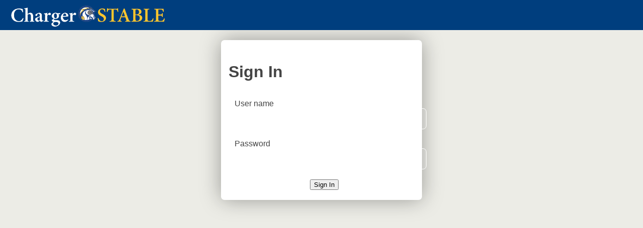

--- FILE ---
content_type: text/html; charset=utf-8
request_url: https://chargerstable.briarcliff.edu/Student/Account/Login?ReturnUrl=%2fStudent%2f
body_size: 50034
content:


<!DOCTYPE html>
<html lang="en" class="no-js" id="doc">
<head>
    <meta charset="utf-8" />
    <meta http-equiv="X-UA-Compatible" content="IE=Edge" />
    <title>Sign In - Ellucian Student Application</title>

    



        <link rel="apple-touch-icon" sizes="57x57" href="https://cdn.elluciancloud.com/assets/EDS2/latest/img/favicons/apple-touch-icon-57x57.png">
        <link rel="apple-touch-icon" sizes="60x60" href="https://cdn.elluciancloud.com/assets/EDS2/latest/img/favicons/apple-touch-icon-60x60.png">
        <link rel="apple-touch-icon" sizes="72x72" href="https://cdn.elluciancloud.com/assets/EDS2/latest/img/favicons/apple-touch-icon-72x72.png">
        <link rel="apple-touch-icon" sizes="76x76" href="https://cdn.elluciancloud.com/assets/EDS2/latest/img/favicons/apple-touch-icon-76x76.png">
        <link rel="apple-touch-icon" sizes="114x114" href="https://cdn.elluciancloud.com/assets/EDS2/latest/img/favicons/apple-touch-icon-114x114.png">
        <link rel="apple-touch-icon" sizes="120x120" href="https://cdn.elluciancloud.com/assets/EDS2/latest/img/favicons/apple-touch-icon-120x120.png">
        <link rel="apple-touch-icon" sizes="144x144" href="https://cdn.elluciancloud.com/assets/EDS2/latest/img/favicons/apple-touch-icon-144x144.png">
        <link rel="apple-touch-icon" sizes="152x152" href="https://cdn.elluciancloud.com/assets/EDS2/latest/img/favicons/apple-touch-icon-152x152.png">
        <link rel="apple-touch-icon" sizes="180x180" href="https://cdn.elluciancloud.com/assets/EDS2/latest/img/favicons/apple-touch-icon-180x180.png">
        <link rel="icon" type="image/png" href="https://cdn.elluciancloud.com/assets/EDS2/latest/img/favicons/favicon-32x32.png" sizes="32x32">
        <link rel="icon" type="image/png" href="https://cdn.elluciancloud.com/assets/EDS2/latest/img/favicons/android-chrome-192x192.png" sizes="192x192">
        <link rel="icon" type="image/png" href="https://cdn.elluciancloud.com/assets/EDS2/latest/img/favicons/favicon-96x96.png" sizes="96x96">
        <link rel="icon" type="image/png" href="https://cdn.elluciancloud.com/assets/EDS2/latest/img/favicons/favicon-16x16.png" sizes="16x16">
        <link rel="manifest" href="https://cdn.elluciancloud.com/assets/EDS2/latest/img/favicons/manifest.json">
        <meta name="msapplication-TileImage" content="https://cdn.elluciancloud.com/assets/EDS2/latest/img/favicons/mstile-150x150.png">
        <link rel="icon" href="https://cdn.elluciancloud.com/assets/EDS2/latest/img/favicons/favicon.ico">
<link href="https://cdn.elluciancloud.com/assets/1.5.1/css/ellucian-design-system-ltr.min.css" rel="stylesheet" />

    


<script type="text/javascript">

        // Manage scope of string constants
        var Ellucian = Ellucian || {};

        //Global string constants
        var unsupportedBrowserMessage = "Your browser may not support all features required to fully use this application. Please upgrade to the latest version of this browser if you encounter any issues.";
        var panelBackLinkString = "Back";
        var panelBackTextString = "Return to Previous Page";
        var expandAllLabel = 'Expand All';
        var collapseAllLabel = 'Collapse All';
        var screenReaderExternalLinkMessage = 'External Link';

        var requiredFieldMessageString = "This field is required.";
        var maximumLengthMessageString = "This field cannot be more than {0} characters long.";
        var minimumLengthMessageString = "This field must be at least {0} characters long.";
        var invalidEmailAddressMessageString = "Please enter a valid email address.";
        var invalidDateMessageString = "Please enter a valid date.";
        var emailMismatchMessageString = "The email addresses do not match";
        var governmentIdMismatchMessageString = "The SSN values do not match";
        var invalidPhoneNumberString = "Please enter a valid phone number.";
        var percError = "Could not access Person Restrictions";
        var restrictionConfigurationError = "Could not access Restriction Configuration";
        var phoneLengthErrorMessage = "Phone number must have between 7 and 15 numerical digits";

        var navigationCheckboxExpandText = 'Check to expand menu';
        var navigationMenuOpenText = 'Open the navigation menu';
        var navigationMenuCloseText = 'Close the navigation menu';

        var searchFailedMessage = 'Search for {0} failed.  Please try again.';
        var clearSearch = 'Clear search results for {0}';
        var personPrivacyMessage = 'You can&#x27;t access this record due to the person&#x27;s request for privacy.';
        var allowPeekAriaLabel = 'Allow Peek';
        var dropdownBlankAriaLabel = 'blank';

        //HRDatePicker string constants
        var hrCalendarLabel = 'Calendar - Date Picker';
        var hrStartDateLabel = 'Start Date';
        var hrCalendarPreviousYear = 'Previous Year';
        var hrCalendarPreviousMonth = 'Previous Month';
        var hrCalendarNextYear = 'Next Year';
        var hrCalendarNextMonth = 'Next Month';

        //Calendar Pillbox string constants
        var pillboxPreviousWeekLabel = 'Previous Week';
        var pillboxNextWeekLabel = 'Next Week';
        var pillboxSundayLabel = 'Sun';

        //Student Records Release(srr) string constants
        var srrinfomessage = 'Hello';
        // Person Proxy strings
        var personProxyActionThrobberMessage = 'Updating your person proxy information...';
        var personProxyEditProxyAccessThrobberMessage = 'Loading the proxy access edit dialog box...';
        var personProxySearchingThrobberMessage = 'Searching for matches...';
        var personProxyLoadingThrobberMessage = 'Loading the proxy selection dialog box...';
        var personProxyLoadingThrobberAltText = 'Loading available users...';
        var personProxyChangingThrobberMessage = 'Switching user...';
        var personProxyChangingThrobberAltText = 'Changing to user {0}';
        var verifyingPasswordMessage = 'Verifying your password...';
        var verifyingPasswordAltText = 'Verifying user password';
        var personProxyAddProxyDropdownCaptionText = 'Please Select';
        var personProxyPhotoTitleText = 'Photo of {0}';
        var personProxyAddProxySelectedMessage = '{0} selected.';
        var personProxyEditAccessButtonText = 'Update Proxy Access for {0}';
        var personProxyUnableToLoadMessage = 'Unable to retrieve your person proxy information.';
        var personProxyUnableToEditMessage = 'Unable to edit proxy access.';
        var personProxyUnableToUpdateMessage = 'Unable to update your person proxy information.';
        var personProxySuccessfulUpdateMessage = 'Proxy access successfully updated.';
        var personProxyFailedUpdateMessage = 'Proxy access could not be updated.';
        var personProxyNoActiveProxiesMessage = 'You do not have any designated proxies.';
        var personProxyNoActiveProxiesAddAProxyMessage = ' Add one now to allow another self-service user to view or edit your account.';
        var proxySelectionUnableToLoadSubjectsMessage = 'Unable to load users for which you can act as a proxy.';
        var proxySelectionUserSelectedMessage = 'User {0} selected.';
        var proxySearchNoResultsMessage = 'An error occurred while searching for possible matching users.';
        var proxyAccessLevelLegend = 'Set proxy access for {0} to ';
        var proxyRequestSuccessfulMessage = 'Your request was processed successfully.';
        var loadingReauthorizationSpinnerMessage = 'Reauthorizing proxy access...';
        var reauthorizationProcessedMessage = 'Your reauthorization was processed successfully.';
        var reauthorizationFailureMessage = 'Your reauthorization was not processed.  Please try again or contact your institution.';
        var reviewDisclosureAgreementButtonLabel = 'Review Disclosure Agreement';
        var reauthorizeAccessButtonLabel = 'Reauthorize Proxy Access';
        var ProxyPermissionGroupTooltipTextSF = 'Here you can grant others access to your financial information and statements, as well as give them the ability to make a payment online.';
        var ProxyPermissionGroupTooltipTextFA = 'Here you can grant others access to inquiry-only viewing of your financial aid data, forms, etc.';
        var ProxyPermissionGroupTooltipTextCore = 'Here you can grant others ability to view general information, such as your notifications.';
        var ProxyPermissionGroupToolTipTextST = 'Here you can grant others view access to your academic information.';
        var ProxyPermissionGroupToolTipTextTAX = 'Here you can grant others ability to view your tax information such as your PDF tax statements and electronic consent history.';

        Ellucian.Proxy = Ellucian.Proxy || {};
        Ellucian.Proxy.Messages = {
            proxyFunctionalityDisabledMessage: 'Proxy functionality is not available.'
        };
        Ellucian.Proxy.ButtonLabels = {
            editProxyAccessDialogSaveButtonLabel: 'Save',
            editProxyAccessDialogCancelButtonLabel: 'Cancel',
            reauthorizeConfirmButtonLabel: 'Save',
            confirmSelectedPersonDialogButtonLabel: 'Continue',
            saveProxySelectionDialogButtonLabel: 'Continue',
            cancelProxySelectionDialogButtonLabel: 'Cancel'
        };

        //Guest user settings
        var guestUserLabel = 'Guest';

        Ellucian.Course = Ellucian.Course || {};
        Ellucian.Course = function () {
            var searchResultClass = {
                // course catalog
                ProcessingSpinnerMessageRetrievingResults: 'Retrieving results...',
                stringUpdatingFiltersSpinner: 'Updating filters...',
                stringAddingCourseSpinner: 'Adding course to plan...',
                stringAddingSectionSpinner: 'Adding section to schedule...',
                stringCourseSearchResultLoadingDataSpinnerMessage: 'Loading course results...',
                stringSectionSearchResultLoadingDataSpinnerMessage: 'Loading section results...',
                stringCourseSearchResultLoadingSectionsText: 'Retrieving section information...',
                stringDetailsLoadingText: 'Retrieving information...',
                stringTimeFilterEarlyMorning: 'Early Morning (Midnight - 8am)',
                stringTimeFilterMorning: 'Morning (8am - Midday)',
                stringTimeFilterAfternoon: 'Afternoon (Midday - 4pm)',
                stringTimeFilterEvening: 'Evening (4pm - 8pm)',
                stringTimeFilterNight: 'Night (8pm - Midnight)',
                timesDatesDelimiter: '-',
                UiPaginationLinksTitle: 'Link to results page ',
                stringNoTerm: 'No Term',
                timeOfDayFromLabelCourseSearch: 'Starts by',
                timeOfDayToLabelCourseSearch: 'Ends by',
                invalidTimeFormatErrorMessage: 'Invalid time format',
                SectionDetailsPrefix: 'Details for '
            };

            var sectionDetailsClass = {
                //global utility for planning and course catalog search
                //Ellucian.Colleague.Dtos.Student.GradingType.Audit
                stringAuditGrading: 'Audit',
                stringAuditGradingCode: 'Audit',
                //Ellucian.Colleague.Dtos.Student.GradingType.Graded
                stringGradedGrading: 'Graded',
                stringGradedGradingCode: 'Graded',
                //Ellucian.Colleague.Dtos.Student.GradingType.PassFail
                stringPassFailGrading: 'Pass/Fail',
                stringPassFailGradingCode: 'PassFail',
                // A message to display when there is no course description to show
                courseDescriptionUnavailable: 'No Description Available',
                stringCoreqFormatString: '(requires {0})',
                stringCreditsCeusFormatString: '({0})',
                //Message to display when requisite display text cannot be determined from data
                UnableToDetermineRequisiteSectionText: 'Unable to determine requisite course section information; contact the Registrar&#x27;s office.'
            };

            var sectionCourseCommonDetailsClass = {
                SectionDialogTitle: 'Section Details',
                SectionAddButtonLabel: 'Add Section',
                CloseButton: 'Close',
                SectionCloseTitle: 'Close Section Details',
                SectionFullWaitlistWarning: 'This section has a waitlist.',
                SectionFullWarning: 'This section is full.',
                CourseDialogTitle: 'Course Details',
                CourseAddButtonLabel: 'Add Course to Plan',
                CourseUpdateButtonLabel: 'Update Course',
                CourseCloseTitle: 'Close Course Details',
                CourseTypicallyOffered: 'This course is typically offered: {0}',
                MinimumToMaximumCreditsFormatString: '({0} to {1} credits)',
                ToBeDeterminedAbbreviation: 'TBD',
                SendEmailToFormatString: 'Send an email to {0}',
                SeatlistFormatString: '{0} of {1} Total',
                AdditionalFeesApplyString: 'Additional fees apply',
                AddCourseLabelPrefix: 'Add course',
                AddCourseLabelSuffix: 'to your plan',
                SectionCommentsLabel: 'Additional Information',
                SpecialIconTooltip: '',
                SpecialIcon2Tooltip: '',
                SpecialIcon3Tooltip: '',
                SpecialIcon4Tooltip: '',
                SpecialIcon5Tooltip: '',
                CoursePlaceholderDialogTitle: 'Course Placeholder Details',
                SectionBookstoreAriaWithSectionName: 'Go to Book Information for section {0}',
                EmailInstructorName: 'Email Instructor {0}',
                OfficeHoursRoomLabel: 'Room',
                UICommentsMoreAriaLabelFor: 'more comments for {0}',

            };

            var actionURLClass = {};

            return {
            courseDelimiter: '-',
                SearchResult: searchResultClass,
                SectionDetails: sectionDetailsClass,
                ActionUrls: actionURLClass,
                SectionCourseCommonDetails: sectionCourseCommonDetailsClass
            }
        }();

        Ellucian.Courses = Ellucian.Courses || {};
        Ellucian.Courses.Resources = Ellucian.Courses.Resources || {};
        Ellucian.Courses.Resources = {
            UnableToRetrieveSearchOptionMessage: 'Unable to retrieve search options.',
            MobileFiltersHideButtonAriaLabel:'Hide filters panel',
            MobileFiltersHideButtonText:'Hide',
            MobileFiltersShowButtonAriaLabel:'Show filters panel to select'	,
            MobileFiltersShowButtonText: 'Show Filters',
            UnableToRetrieveSectionsMessage: 'Unable to retrieve course sections.'
        };

        Ellucian.Tasks = Ellucian.Tasks || {};
        Ellucian.Tasks.Resources = Ellucian.Tasks.Resources || {};
        Ellucian.Tasks.Resources = {
            TasksWidgetHeader: 'My Tasks'
        };

        Ellucian.SharedComponents = Ellucian.SharedComponents || {};
        Ellucian.SharedComponents.AddressEntry = {
            // Address Entry strings
            International: 'Outside US/Canada',
            InternationalOffscreen: 'Check to enter an address outside of the United States or Canada',
            AddressLine1: 'Address Line 1',
            AddressLine1Offscreen: '30 characters max',
            AddressLine2: 'Address Line 2',
            AddressLine3: 'Address Line 3',
            AddressLine4: 'Address Line 4',
            City: 'City',
            StateProvince: 'State/Province',
            StateProvincePrompt: 'Please choose a state/province',
            ZipPostal: 'ZIP/Postal Code',
            ZipPostalOffscreen: '10 characters max',
            Country: 'Country',
            CountryPrompt: 'Please choose a country'
        };

        Ellucian.SharedComponents.ButtonLabels = {
            buttonTextCancel: 'Cancel',
            buttonTextClose: 'Close',
            buttonTextAccept: 'Accept',
            buttonTextVerifyPassword: 'Submit',
            buttonTextOk: 'OK',
            CopyToClipboardText: 'Copy to Clipboard',
            CopiedToClipboardText: 'Copied to Clipboard!'
        };

        Ellucian.SharedComponents.ComplexTable = {
            ComplexTableDropdownText: 'Hide/Show/Order Columns',
            ComplexTableResetSettings: 'Reset',
            ComplexTableSaveSettings: 'Save',
            ComplexTableExpandCollapseButtonText: 'Expand/Collapse',
            ComplexTableSaveSuccess: 'Settings saved successfully.',
            ComplexTableResetSuccess: 'Settings reset successfully.'
        };

         Ellucian.SharedComponents.PasswordPolicy = {
        PasswordRequirements: 'Password Requirements - password must:',
         PasswordRequirementsCharacters: 'characters',
         PasswordRequirementsMin: 'Be between',
             PasswordRequirementsMax: 'and',
         PasswordRequirementsUppercase: 'Contain one or more uppercase letters',
         PasswordRequirementsLowercase: 'Contain one or more lowercase letters',
         PasswordRequirementsNumeric: 'Contain one or more numbers',
         PasswordRequirementsSpecial: 'Contain one or more non-alphanumeric characters, except ;?:@&=<>\\[space]',
         PasswordRequirementsUsername: 'Not contain username',
         PasswordRequirementsAlphabetic: 'Contain one or more letters',
         PasswordRequirementsError: 'Unable to load password requirements for selected user.'
         };

        Ellucian.CatalogAdvancedSearch = Ellucian.CatalogAdvancedSearch || {};
        Ellucian.CatalogAdvancedSearch.MarkupLabels = {
            academicLevelLabel: 'Academic Level',
            addCourseButtonLabel: 'Add More...',
            clearButtonLabel: 'Clear',
            clearButtonDescription: 'Clear all search criteria',
            courseLabel: 'Courses And Sections',
            dayOfWeekLabel: 'Days Of Week',
            endMeetingDateLabel: 'Meeting End Date ',
            headerText: 'Catalog Advanced Search',
            loadingMessageText: 'Loading search options...',
            locationLabel: 'Location',
            searchButtonLabel: 'Search',
            startMeetingDateLabel: 'Meeting Start Date',
            subjectSelectCaption: 'Subject',
            termLabel: 'Term',
            termSelectCaption: 'Select Term',
            timeOfDayLabel: 'Time Of Day',
            timeOfDayCaption: 'Select Time Of Day',
            spinnerMessageText: 'Retrieving information...',
            endMeetingDateImproperMessage: 'End meeting date is less than Start meeting date',
            endMeetingDateRangeMessage: 'End date should be in range of',
            endMeetingDateRequiredMessage: 'Meeting end date is required',
            invalidDateFormatErrorMessage: 'Invalid date format',
            startMeetingDateImproperMessage: 'Start meeting date is greater than End meeting date',
            startMeetingDateRangeMessage: 'Start date should be in range of',
            startMeetingDateRequiredMessage: 'Meeting start date is required',
            locationSelectCaption: 'Select Location',
        academicLevelSelectCaption: 'Select Academic Level',
            subjectLabel: 'Subject',
        synonymLabel: 'Synonym',
            courseNumberLabel: 'Course number',
            sectionNumberLabel: 'Section',
            addCourseButtonDescription: 'Add more courses for search',
            loadingSubjectsMessageText: 'Loading subjects...',
            courseTypeLabel: 'Course Type',
            courseTypeSelectCaption: 'Select Course Type',
            searchResultsViewLabel: 'Results View',
        searchResultsCatalogViewLabel: 'Catalog Listing',
            searchResultsSectionListingViewLabel: 'Section Listing',
            timeOfDayPlaceholderText: 'hh:mm AM/PM',
            timeOfDayFromLabelAdvanceSearch: 'Time Starts by',
            timeOfDayToLabelAdvanceSearch: 'Time Ends by',
            timeOfDayFromLabelCourseSearch: 'Starts by',
            timeOfDayToLabelCourseSearch: 'Ends by',
            invalidTimeFormatErrorMessage: 'Invalid time format',
            invalidSynonymFormatErrorMessage: 'Only numbers can be entered',
        };

        Ellucian.Admin = Ellucian.Admin || {};
        Ellucian.Admin.Resources = Ellucian.Admin.Resources || {};
        Ellucian.Admin.Resources = {
            AuthenticationOptionSelfServiceLoginFormExplanation: 'Self-Service presents the Self-Service login page and authenticates users (DRUS entries) against Colleague Authentication Providers.',
            AuthenticationOptionSaml2Explanation: 'Self-Service uses single sign-on to authenticate using the institution\u0027s external identity provider. Self-service does not display a login form.',
            AuthenticationOptionSplitExplanation: 'Self-Service uses a combination of the two methods above and presents the Self-Service login page. If the user\u0027s authentication scheme indicates the user should be authenticated by Colleague Authentication Providers, Self-Service requests the user\u0027s password on the Self-Service login page. Otherwise, Self-Service redirects the user to the external identity provider for authentication using single sign-on.',
            ButtonTextConfirmDelete: 'Confirm Delete',
            ButtonTextConfirmOverwrite: 'Confirm Overwrite',
            BrandingErrorLoadingPage: 'An error occurred while trying to retrieve or display branding data.',
            BrandingCustomFaviconUploadLabel: 'Upload custom favicon',
            BrandingCustomHeaderLogoUploadLabel: 'Upload custom header logo',
            BrandingCustomFooterLogoUploadLabel: 'Upload custom footer logo',
            BrandingCustomReportLogoUploadLabel: 'Upload custom report logo',
            BrandingRemovalTargetError: 'Unable to remove the file.',
            PermanentDeletePrompt: 'Do you want to remove the {0} and reset it to the default?',
            PermanentDeletePromptNoDefault: 'Do you want to remove the {0}?',
            BrandingFaviconFormatString: 'favicon',
            BrandingHeaderLogoFormatString: 'header logo',
            BrandingFooterLogoFormatString: 'footer logo',
            BrandingReportLogoFormatString: 'report logo',
            OverwriteFilePrompt: 'The file {0} already exists. Do you want to overwrite this file?',
            ColorErrorMessage: 'Please enter a valid color.',
            SaveSettingsGenericErrorMessage: 'Unable to save configuration settings.',
            SaveSettingsSuccess: 'Configuration updated.',
            ConfigurationWebApiBaseUrlValidationMessage: 'You must enter an API Base URL.',
            ConfigurationUniqueCookieIdValidationMessage: 'You must enter a Unique Cookie ID.',
            ConfigurationApiConnectionLimitValidationMessage: 'Please enter an even number 2 or higher',
            GuestAccountUsername: 'Username',
            SpecialIconErrorLoadingPage: 'An error occurred while trying to retrieve or display special section icon data.',
            SpecialIconRemovalTargetError: 'Unable to remove the file.',
            SpecialIconFormatString: 'special section icon',
            ConfigurationScannerTypeTitle: 'The malware scanner to be used with attachments for Colleague',
            ConfigurationScannerExePathTitle: 'The full path to the malware scanner executable, e.g. &lt;DriveLetter&gt;:\&lt;PathToScanner&gt;\&lt;ScannerFilename&gt;',
            ConfigurationScannerArgTemplateTitle: 'The command line arguments to pass to the malware scanner executable. Required for the Generic scanner type, but optional for ClamAV or Windows Defender',
            ConfigurationScannerExePathValidationMessage: 'You must enter Scanner Executable Path.',
            ConfigurationScannerArgTemplateValidationMessage: 'You must enter Scanner Argument Template.',
            CacheManagerButtonView: 'View',
            CacheManagerButtonHide: 'Hide',
            ResourceFileEditorCharacterLimitErrorMessage : 'Character limit exceeded (4,000)'
        };

        Ellucian.ExtensiblePage = Ellucian.ExtensiblePage || {};
        Ellucian.ExtensiblePage.Resources = Ellucian.ExtensiblePage.Resources || {};
        Ellucian.ExtensiblePage.Resources = {
            PropertyPathRequired: 'Property Path is required',
            PropertyLabelRequired: 'Property Label is required',
            PropertyMaxLengthRequired: 'Max Length is required',
            PropertyDataTypeRequired: 'Data Type is required',
            SubmitButtonTitle: 'Submit',
            ConfirmButtonTitle: 'Confirm',
            PropertyDuplicateMessage: 'Property with label: {0} or path: {1} already exists.',
            RecordsUpdated: 'Records updated',
            RecordsNotUpdate: 'Unable to update records',
            Save: 'Save',
            UnableToRetrievePropertyOptions: 'Unable to retrieve property options',
            NoPropertiesForPersionVer: 'No properties found for persons extension with this version.'
        };

        Ellucian.ResourceFileEditor = Ellucian.ResourceFileEditor || {};
        Ellucian.ResourceFileEditor.Resources = Ellucian.ResourceFileEditor.Resources || {};
        Ellucian.ResourceFileEditor.Resources = {
            ChangesSavedSuccessfully: 'Changes saved successfully for {0}.',
            SaveButtonLabel: 'Save',
            UnsavedChangesLeavingPage: 'Changes will be lost if you leave the page. Do you want to save?',
            UnsavedChangesDialogTitle: 'Unsaved Data'
        };

        Ellucian.Site = Ellucian.Site || {};
        Ellucian.Site.Resources = Ellucian.Site.Resources || {};
        Ellucian.Site.Resources = {
            PersonProfilePhotoDefaultAltText: 'Person&#x27;s profile photo',
            SpinnerDefaultMessage: 'Loading Data...',
            SpinnerLoadingCompleteMessage: 'Loading complete.',
            PersonRestrictionsWidgetTitle: 'Notifications',
            PersonRestrictionsWidgetError: 'Unable to retrieve person restrictions.',
            EmailsTooLongText: 'Your list of recipients is too long to process automatically. Click the button below to copy the email addresses to your clipboard. You can then paste them into the TO, CC, or BCC fields in your preferred email client.',
            EmailAllText: 'Email All',
            ValidationMustEqualFormatString: 'The field must equal {0}',
            GovernmentIdLabel: 'SSN',
            ConfirmGovernmentIdLabel: 'Confirm SSN',
            GovernmentIdDescription: 'Enter your social security number.',
            ConfirmationGovernmentIdDescription: 'Confirm your social security number by re-entering it.',
            GovernmentIdFormatError: 'Enter a valid 9-digit numeric social security number; e.g. XXX-XX-XXXX.',
            GovernmentIdFormat: 'XXX-XX-XXXX'
        };

        Ellucian.Navigation = Ellucian.Navigation || {};
        Ellucian.Navigation.Resources = Ellucian.Navigation.Resources || {};
        Ellucian.Navigation.Resources = {
            NotificationsTitle: 'Title',
            NotificationsDetails: 'Details',
            NotificationsLink: 'Link',
        };

        // Pager component strings.
        Ellucian.Pager = Ellucian.Pager || {};
        Ellucian.Pager.PageLabel = 'Page';
        Ellucian.Pager.OfLabel = 'of';
        Ellucian.Pager.PerPageLabel = 'Per Page:';
        Ellucian.Pager.TotalLabel = 'Total:';
        Ellucian.Pager.ViewAllLabel = 'View All';
        Ellucian.Pager.GoToFirstTitle = 'first';
        Ellucian.Pager.GoToPreviousTitle = 'previous';
        Ellucian.Pager.GoToNextTitle = 'next';
        Ellucian.Pager.GoToLastTitle = 'last';
        Ellucian.Pager.AriaButtonGroupLabel = 'paging controls';
        Ellucian.Pager.AriaPageNumberLabel = 'Page number';

        // Budget Adjustment component strings
        Ellucian.BudgetAdjustment = Ellucian.BudgetAdjustment || {};
        Ellucian.BudgetAdjustment.BudgetAdjustmentLabel = 'Budget Adjustment';
        Ellucian.BudgetAdjustment.CollapseLabel = 'Collapse';
        Ellucian.BudgetAdjustment.CancelLabel = 'Cancel';
        Ellucian.BudgetAdjustment.CloseLabel = 'Close';
        Ellucian.BudgetAdjustment.InitiateStepLabel = 'Initiate';
        Ellucian.BudgetAdjustment.AdjustmentsStepLabel = 'Adjustments';
        Ellucian.BudgetAdjustment.SummaryStepLabel = 'Summary';
        Ellucian.BudgetAdjustment.NextButtonLabel = 'Next';
        Ellucian.BudgetAdjustment.PreviousButtonLabel = 'Previous';
        Ellucian.BudgetAdjustment.SubmitButtonLabel = 'Submit';
        Ellucian.BudgetAdjustment.TransactionDetailsLabel = 'Transaction Details';
        Ellucian.BudgetAdjustment.TransactionDetailsStatement = 'Enter the transaction details to initiate a budget adjustment.';
        Ellucian.BudgetAdjustment.TransactionDateLabel = 'Transaction Date';
        Ellucian.BudgetAdjustment.InitiatorLabel = 'Initiator';
        Ellucian.BudgetAdjustment.InitiatorPlaceholder = 'Responsible person';
        Ellucian.BudgetAdjustment.ReasonLabel = 'Reason';
        Ellucian.BudgetAdjustment.ReasonPlaceholder = 'Reason for adjustment';
        Ellucian.BudgetAdjustment.AccountsLabel = 'Accounts';
        Ellucian.BudgetAdjustment.AccountLabel = 'Account';
        Ellucian.BudgetAdjustment.AmountLabel = 'Amount';
        Ellucian.BudgetAdjustment.RemainingBalanceLabel = 'Adj. Remaining Balance';
        Ellucian.BudgetAdjustment.AccountPlaceholder = 'Enter a GL account';
        Ellucian.BudgetAdjustment.FromAmountPlaceholder = 'From Amount';
        Ellucian.BudgetAdjustment.ToAmountPlaceholder = 'To Amount';
        Ellucian.BudgetAdjustment.AddAnotherAccountLabel = '&#x2B; Add Another Account';
        Ellucian.BudgetAdjustment.BalancedTransactionLabel = 'balanced transaction';
        Ellucian.BudgetAdjustment.UnbalancedTransactionLabel = 'unbalanced transaction';
        Ellucian.BudgetAdjustment.CommentsLabel = 'Comments';
        Ellucian.BudgetAdjustment.CommentsPlaceholder = 'Add Comments';
        Ellucian.BudgetAdjustment.TotalFromLabel = 'Total From';
        Ellucian.BudgetAdjustment.TotalToLabel = 'Total To';
        Ellucian.BudgetAdjustment.SummaryFromTotalLabel = 'Total';
        Ellucian.BudgetAdjustment.SummaryToTotalLabel = 'Total';
        Ellucian.BudgetAdjustment.TransactionDateOpenYearError = 'Date does not fall in an open fiscal year.';
        Ellucian.BudgetAdjustment.TransactionDateFormatError = 'Please enter a valid date.';
        Ellucian.BudgetAdjustment.BudgetAdjustmentSuccess = 'Budget Journal Number {0} ({1}) submitted successfully.';
        Ellucian.BudgetAdjustment.BudgetAdjustmentSuccessButDeleteFailed = 'Budget Journal Number {0} ({1}) submitted successfully; however the original draft could not be deleted and needs to be deleted manually.';
        Ellucian.BudgetAdjustment.CancelAdjustmentDialogHeader = 'Cancel Budget Adjustment';
        Ellucian.BudgetAdjustment.CancelAdjustmentDialogBody = 'Any changes since you last saved a draft will be discarded. Do you want continue?';
        Ellucian.BudgetAdjustment.Yes = 'Yes';
        Ellucian.BudgetAdjustment.No = 'No';
        Ellucian.BudgetAdjustment.SubmissionErrorLabel = 'Please correct the following errors before submitting budget adjustment:';
        Ellucian.BudgetAdjustment.TransactionDateBeforeFiscalYearWarning = 'Transaction date falls outside of current fiscal year.';
        Ellucian.BudgetAdjustment.TransactionDateAfterFiscalYearWarning = 'Transaction date falls beyond the current fiscal year.';
        Ellucian.BudgetAdjustment.TransactionDateFutureFiscalYearWarning = 'Transaction date falls in a future fiscal year.';
        Ellucian.BudgetAdjustment.TransactionDateFutureFiscalMonthWarning = 'Transaction date falls in a future month.';
        Ellucian.BudgetAdjustment.TransactionDateClosedMonthError = 'Transaction date falls in a prior closed month.';
        Ellucian.BudgetAdjustment.ConfigurationLoadError = 'Failed to load budget adjustment configuration.';
        Ellucian.BudgetAdjustment.MinimumAdjustmentLinesMessage = 'You must enter a minimum of 2 adjustment lines.';
        Ellucian.BudgetAdjustment.BudgetAdjustmentMustBalanceMessage = 'The budget adjustment transaction must balance.';
        Ellucian.BudgetAdjustment.AdjustmentLineMustContainAmountMessage = 'Each line must contain a positive From Amount or To Amount.';
        Ellucian.BudgetAdjustment.AdjustmentLineMustContainAccountMessage = 'Each line must contain a GL account number and a From or To amount.';
        Ellucian.BudgetAdjustment.AdjustmentLineHasInsufficientFundsMessage = '{0} has insufficient budget for transfer.';
        Ellucian.BudgetAdjustment.NoDuplicateAccountsMessage = 'A GL account may only appear once in a transaction.';
        Ellucian.BudgetAdjustment.GlValidationLoadError = 'Unable to validate GL account.';
        Ellucian.BudgetAdjustment.InsufficientFunUICommentsMoreAriaLabelFordsMessage = 'There are insufficient funds to transfer this amount.';
        Ellucian.BudgetAdjustment.FromAmountNegativeMessage = 'From Amount cannot be negative.';
        Ellucian.BudgetAdjustment.ToAmountNegativeMessage = 'To Amount cannot be negative.';
        Ellucian.BudgetAdjustment.NonExpenseMessage = 'This is not an Expense account; only Expense accounts are permitted.';
        Ellucian.BudgetAdjustment.MultipleCostCentersMessage = 'All GL accounts must be in a single cost center.';
        Ellucian.BudgetAdjustment.AddTo = 'Add To';
        Ellucian.BudgetAdjustment.AddFrom = 'Add From';
        Ellucian.BudgetAdjustment.ToAccountLabel = 'To Account';
        Ellucian.BudgetAdjustment.FromAccountLabel = 'From Account';
        Ellucian.BudgetAdjustment.DeleteAria = 'Delete';
        Ellucian.BudgetAdjustment.ValidatingGlAccountMessage = 'Validating GL Account...';
        Ellucian.BudgetAdjustment.FromLabel = 'From';
        Ellucian.BudgetAdjustment.ToLabel = 'To';
        Ellucian.BudgetAdjustment.FiscalYearMismatch = 'The fiscal year displayed differs from the budget adjustment transaction date.';
        Ellucian.BudgetAdjustment.saveDraftAria = 'Save this budget adjustment as a draft.';
        Ellucian.BudgetAdjustment.saveDraftDialogHeader = 'Save Budget Adjustment';
        Ellucian.BudgetAdjustment.saveDraftDialogBody = 'You must enter a reason to save a draft.';
        Ellucian.BudgetAdjustment.savingDraftMessage = 'Saving Draft...';
        Ellucian.BudgetAdjustment.reasonIsRequired = 'Reason is a required field.';
        Ellucian.BudgetAdjustment.saveDraftSuccessfulMessage = 'Save was successful';
        Ellucian.BudgetAdjustment.saveDraftErrorMessage = 'Could not save draft budget adjustment. Please try again later.';
        Ellucian.BudgetAdjustment.cancel = 'Cancel';
        Ellucian.BudgetAdjustment.save = 'Save';
        Ellucian.BudgetAdjustment.active = 'Active';
        Ellucian.BudgetAdjustment.journalNumberLabel = 'Journal Number:';
        Ellucian.BudgetAdjustment.remainingBalanceAriaLabel = 'Adjusted Remaining Balance';
        Ellucian.BudgetAdjustment.summarySectionLabel = 'Summary';
        Ellucian.BudgetAdjustment.approversSectionLabel = 'Approvers';
        Ellucian.BudgetAdjustment.commentSectionLabel = 'Comments';
        Ellucian.BudgetAdjustment.approveSectionLabel = 'Approve';
        Ellucian.BudgetAdjustment.glAccountDraggableInfoText = 'Expense Accounts can now be dragged from the Budget Table to GL Account Fields the Budget Adjustment panel. Click and drag on a GL Account Number to try it out.';
        Ellucian.BudgetAdjustment.glAccountDraggableActionText = 'Got It';
        Ellucian.BudgetAdjustment.addLabel = 'Add';
        Ellucian.BudgetAdjustment.addNextApproverAriaLabel = 'Add Next Approver';
        Ellucian.BudgetAdjustment.nextApproverIdPlaceholder = 'Next Approver\u0027s ID';
        Ellucian.BudgetAdjustment.deleteNextApproverAriaLabel = 'Delete next approver: ';
        Ellucian.BudgetAdjustment.nextApproversSectionLabel = 'Next Approvers';
        Ellucian.BudgetAdjustment.unableToValidateNextApprover = 'Unable to validate next approver id. Please try again later.';
        Ellucian.BudgetAdjustment.unableToUpdateNextApprovers = 'The Budget Adjustment cannot be approved because it does not meet Self-Service requirements.';
        Ellucian.BudgetAdjustment.unableToUpdateApprovers = 'The Budget Adjustment cannot be updated because it does not meet Self-Service requirements.';
        Ellucian.BudgetAdjustment.edit = 'Edit';
        Ellucian.BudgetAdjustment.noApprovalsRequired = 'There are no Budget Adjustments that require your approval.';
        Ellucian.BudgetAdjustment.approveButtonLabel = 'Approve';
        Ellucian.BudgetAdjustment.validationTitle = 'This budget adjustment cannot be maintained via Self Service because of the following issues:';
        Ellucian.BudgetAdjustment.approvalSuccessful = 'You approved budget adjustment number {0} initiated by {1} on {2}.';
        Ellucian.BudgetAdjustment.budgetAdjustmentLabel = 'Budget Adjustment';
        Ellucian.BudgetAdjustment.attachmentsLabel = 'Attachments';
        Ellucian.BudgetAdjustment.manageAttachmentsButtonLabel = 'Manage';
        Ellucian.BudgetAdjustment.viewAttachmentsButtonLabel = 'View';
        Ellucian.BudgetAdjustment.BudgetAdjustmentSuccessButAttachmentsMoveFailed = 'Budget Journal Number {0} ({1}) submitted successfully; however the attachments from original draft could not be moved and needs to be moved and delete draft manually.';


        // Self-Service Configuration
        Ellucian.SelfServiceConfiguration = Ellucian.SelfServiceConfiguration || {};
        Ellucian.SelfServiceConfiguration.Resources = Ellucian.SelfServiceConfiguration.Resources || {};
        Ellucian.SelfServiceConfiguration.Resources.DataRetrievalErrorMessage = 'Could not retrieve Self-Service configuration information.';

        // Days of week
        Ellucian.DaysOfWeek = Ellucian.DaysOfWeek || {};
        Ellucian.DaysOfWeek.Resources = Ellucian.DaysOfWeek.Resources || {};
        Ellucian.DaysOfWeek.Resources.Friday = 'Friday';
        Ellucian.DaysOfWeek.Resources.FridayAbbreviation = 'F';
        Ellucian.DaysOfWeek.Resources.FridayAbbreviationLong = 'Fri';
        Ellucian.DaysOfWeek.Resources.FridayAbbreviationShort = 'Fr';
        Ellucian.DaysOfWeek.Resources.Monday = 'Monday';
        Ellucian.DaysOfWeek.Resources.MondayAbbreviation = 'M';
        Ellucian.DaysOfWeek.Resources.MondayAbbreviationLong = 'Mon';
        Ellucian.DaysOfWeek.Resources.MondayAbbreviationShort = 'Mo';
        Ellucian.DaysOfWeek.Resources.Saturday = 'Saturday';
        Ellucian.DaysOfWeek.Resources.SaturdayAbbreviation = 'Sa';
        Ellucian.DaysOfWeek.Resources.SaturdayAbbreviationLong = 'Sat';
        Ellucian.DaysOfWeek.Resources.SaturdayAbbreviationShort = 'Sa';
        Ellucian.DaysOfWeek.Resources.Sunday = 'Sunday';
        Ellucian.DaysOfWeek.Resources.SundayAbbreviation = 'Su';
        Ellucian.DaysOfWeek.Resources.SundayAbbreviationLong = 'Sun';
        Ellucian.DaysOfWeek.Resources.SundayAbbreviationShort = 'Su';
        Ellucian.DaysOfWeek.Resources.Thursday = 'Thursday';
        Ellucian.DaysOfWeek.Resources.ThursdayAbbreviation = 'Th';
        Ellucian.DaysOfWeek.Resources.ThursdayAbbreviationLong = 'Thu';
        Ellucian.DaysOfWeek.Resources.ThursdayAbbreviationShort = 'Th';
        Ellucian.DaysOfWeek.Resources.Tuesday = 'Tuesday';
        Ellucian.DaysOfWeek.Resources.TuesdayAbbreviation = 'T';
        Ellucian.DaysOfWeek.Resources.TuesdayAbbreviationLong = 'Tue';
        Ellucian.DaysOfWeek.Resources.TuesdayAbbreviationShort = 'Tu';
        Ellucian.DaysOfWeek.Resources.Wednesday = 'Wednesday';
        Ellucian.DaysOfWeek.Resources.WednesdayAbbreviation = 'W';
        Ellucian.DaysOfWeek.Resources.WednesdayAbbreviationLong = 'Wed';
        Ellucian.DaysOfWeek.Resources.WednesdayAbbreviationShort = 'We';

        // Budget Adjustment component strings
        Ellucian.DraggableColumns = Ellucian.DraggableColumns || {};
        Ellucian.DraggableColumns.columnControlAddColumnsDialogTitle = 'Add Columns';
        Ellucian.DraggableColumns.columnControlAddColumnsDialogCancel = 'Cancel';
        Ellucian.DraggableColumns.columnControlAddColumnsDialogDone = 'Done';
        Ellucian.DraggableColumns.columnControlToggleContextMenuAria = 'Toggle {0} column context menu.';
        Ellucian.DraggableColumns.columnControlHideColumn = 'Hide column';
        Ellucian.DraggableColumns.columnControlAddColumns = 'Add columns...';
        Ellucian.DraggableColumns.columnControlMoveColumnRight = 'Move column right';
        Ellucian.DraggableColumns.columnControlMoveColumnLeft = 'Move column left';
        Ellucian.DraggableColumns.columnControlAllColumnsVisible = 'All columns are currently visible.';
        Ellucian.DraggableColumns.columnControlRestoreDefault = 'Restore Default Columns';

        // Quick Registration
        Ellucian.QuickRegistration = Ellucian.QuickRegistration || {};
        Ellucian.QuickRegistration.QuickRegistrationDialogTitle = 'Register for Classes';
        Ellucian.QuickRegistration.QuickRegistrationDialogLoadingMessage = 'Loading quick registration information...';
        Ellucian.QuickRegistration.UnableToRetrieveQuickRegistrationModelMessage = 'Unable to retrieve quick registration information.';
        Ellucian.QuickRegistration.StudentHasNoQuickRegistrationTermsMessage = 'You do not have any course sections available for quick registration at this time.';
        Ellucian.QuickRegistration.QuickRegistrationBannerText = 'Click the button to see available terms and sections.';
        Ellucian.QuickRegistration.QuickRegistrationBannerButtonText = 'Register';
        Ellucian.QuickRegistration.QuickRegistrationBannerButtonTextAria = 'Select class to Register';
        Ellucian.QuickRegistration.QuickRegistrationBannerTitle = 'Register Now';
        Ellucian.QuickRegistration.QuickRegistrationDialogRegisterButtonText = 'Register';
        Ellucian.QuickRegistration.QuickRegistrationDialogRegisterButtonTextAria = 'Register for selected classes';
        Ellucian.QuickRegistration.QuickRegistrationDialogCancelButtonTextAria = 'Cancel Register Now';
        Ellucian.QuickRegistration.QuickRegistrationDialogCancelButtonText = 'Cancel';
        Ellucian.QuickRegistration.UnableToProcessRegistrationMessage = 'Unable to process your registration.';
        Ellucian.QuickRegistration.QuickRegistrationStudentIdRequiredMessage = 'A student ID is required when processing quick registration.';
        Ellucian.QuickRegistration.QuickRegistrationClassesRequiredMessage = 'At least one course section must be selected to process quick registration.';
        Ellucian.QuickRegistration.ProcessingRegistrationMessage = 'Processing registration...';
        Ellucian.QuickRegistration.QuickRegistrationDialogCloseButtonText = 'Close';
        Ellucian.QuickRegistration.QuickRegistrationDialogCloseButtonTextAria = 'Close Registration Window';
        Ellucian.QuickRegistration.QuickRegistrationDialogGoToScheduleButtonText = 'Go to Schedule';
        Ellucian.QuickRegistration.QuickRegistrationSuccessMessageText = 'You are now registered for your courses.';
        Ellucian.QuickRegistration.QuickRegistrationFailureMessageText = 'One or more selected courses failed registration. Note the error(s) below and click the Resolve button to address any issues.';
        Ellucian.QuickRegistration.Waitlisted = 'This section has a waitlist.';
        Ellucian.QuickRegistration.WaitlistedWithPermissionToRegister = 'Waitlisted with permission to register';
        Ellucian.QuickRegistration.SectionIdRequired = 'Section ID is required when submitting an authorization code';
        Ellucian.QuickRegistration.StudentIdRequired = 'Student ID is required when submitting an authorization code';
        Ellucian.QuickRegistration.AuthorizationCodeRequired = 'Authorization code is required when submitting an authorization code';
        Ellucian.QuickRegistration.SubmitAuthorizationCodeErrorMessage = 'Unable to process authorization code submission. Please verify that you entered the correct authorization code (case-sensitive) or try again later.';
        Ellucian.QuickRegistration.SubmitAuthorizationCodeFormattedErrorMessage = 'Unable to process authorization code submission for {0}. Please verify that you entered the correct authorization code (case-sensitive) or try again later.';
        Ellucian.QuickRegistration.SubmittingAuthorizationCodeMessage = 'Submitting authorization code...';
        Ellucian.QuickRegistration.RegisterForSectionSuccessFormatMessage = 'You are now registered in {0}.';
        Ellucian.QuickRegistration.SubmitAddAuthorizationCodeButtonScreenReaderText = 'Submit your add authorization code for {0}';
        Ellucian.QuickRegistration.RegistrationPaymentMessage = 'You must click this button to pay for registration or you could be removed from your classes.';
        Ellucian.QuickRegistration.RegistrationPaymentButtonLabel = 'Pay for Registration';
        Ellucian.QuickRegistration.RegistrationPaymentButtonAria = 'Complete the registration process by making payment arrangements.';
        Ellucian.QuickRegistration.LoadingPaymentInfoMessage = 'Loading payment information...';
        Ellucian.QuickRegistration.LoadingScheduleMessage = 'Loading your schedule...';

        // Instant Enrollment
        Ellucian.InstantEnrollment = Ellucian.InstantEnrollment || {};
        Ellucian.InstantEnrollment.Resources = Ellucian.InstantEnrollment.Resources || {};
        Ellucian.InstantEnrollment.Resources.AddSectionToCart = 'Select';
        Ellucian.InstantEnrollment.Resources.AddSectionToCartAriaLabel = 'Select';
        Ellucian.InstantEnrollment.Resources.LoadingPersonalIdentificationFormText = 'Loading Person Identification form...';
        Ellucian.InstantEnrollment.Resources.LoadingAdditionalInformationFormText = 'Loading form...';
        Ellucian.InstantEnrollment.Resources.ProcessingPersonalInformationMessage = 'Processing personal identification information...';
        Ellucian.InstantEnrollment.Resources.ProcessingPersonalInformationErrorMessage = 'An error occurred processing your personal identification information.';
        Ellucian.InstantEnrollment.Resources.MoreInformationNeededDialogTitle = 'More Information Needed';
        Ellucian.InstantEnrollment.Resources.LoadingAdditionalInformationFromPersonalIdentificationPageText = 'Loading Additional Details form...';
        Ellucian.InstantEnrollment.Resources.MatchedPersonMessage = 'Our system found a person who matches the personal identification information you provided. Click Continue to proceed.';
        Ellucian.InstantEnrollment.Resources.NoMatchesMessage = 'Our system did not find anyone matching the personal identification information you provided. Click Continue to proceed.';
        Ellucian.InstantEnrollment.Resources.UnableToLoadPersonalIdentificationFormMessage = 'Unable to load personal identification form information.';
        Ellucian.InstantEnrollment.Resources.NextButton1Label = 'Next';
        Ellucian.InstantEnrollment.Resources.NextButton1AriaLabel = 'Proceed to provide personal information';
        Ellucian.InstantEnrollment.Resources.NextButton1ToolTip = 'Proceed to next step in workflow';
        Ellucian.InstantEnrollment.Resources.CancelButton1Label = 'Cancel';
        Ellucian.InstantEnrollment.Resources.CancelButton1AriaLabel = 'Cancel to remove all the courses selected so far';
        Ellucian.InstantEnrollment.Resources.CancelButton1ToolTip = 'Cancel to remove all the courses selected so far';
        Ellucian.InstantEnrollment.Resources.SearchCompleteDialogHeader = 'Search Complete';
        Ellucian.InstantEnrollment.Resources.ContinueButtonLabel = 'Continue';
        Ellucian.InstantEnrollment.Resources.ContinueButtonAriaText = 'Continue to register for your selected classes.';
        Ellucian.InstantEnrollment.Resources.ResetFormButtonLabel = 'Reset';
        Ellucian.InstantEnrollment.Resources.TotalCostLabel = 'Total Cost';
        Ellucian.InstantEnrollment.Resources.MoreInformationNeededMessage = 'You could not be uniquely identified based on the data entered. Please provide more information that may help us distinguish you from someone else.';
        Ellucian.InstantEnrollment.Resources.AddSectionLabelPrefix = 'Add section';
        Ellucian.InstantEnrollment.Resources.ResetButtonAriaText = 'Return to the Personal Identification form and re-enter your information';
        Ellucian.InstantEnrollment.Resources.SubmitPersonalInformationButtonAriaLabel = 'Proceed to enter additional details';
        Ellucian.InstantEnrollment.Resources.DeleteSectionLabelPrefix = 'Remove section';
        Ellucian.InstantEnrollment.Resources.DeleteSectionLabelSuffix = 'to your cart';
        Ellucian.InstantEnrollment.Resources.AddSectionLabelSuffix = 'to your cart';
        Ellucian.InstantEnrollment.Resources.SectionCostPrefixAriaLabel = 'Cost for section';
        Ellucian.InstantEnrollment.Resources.TotalCostPrefixAriaLabel = 'Total cost for sections';

        Ellucian.InstantEnrollment.MarkupLabels = {
            clearButtonLabel: 'Clear',
            dayOfWeekLabel: 'Days Of Week',
            endMeetingDateLabel: 'Meeting End Date ',
            headerText: 'Catalog Advanced Search',
            loadingMessageText: 'Loading search options...',
            locationLabel: 'Location',
            searchButtonLabel: 'Search',
            startMeetingDateLabel: 'Meeting Start Date or After',
            timeOfDayLabel: 'Time Of Day',
            timeOfDayCaption: 'Select Time Of Day',
            spinnerMessageText: 'Retrieving information...',
            endMeetingDateImproperMessage: 'End meeting date is less than Start meeting date',
            endMeetingDateRangeMessage: 'End date should be in range of',
            endMeetingDateRequiredMessage: 'Meeting end date is required',
            invalidDateFormatErrorMessage: 'Invalid date format',
            startMeetingDateImproperMessage: 'Start meeting date is greater than End meeting date',
            startMeetingDateRangeMessage: 'Start date should be in range of',
            startMeetingDateRequiredMessage: 'Meeting start date is required',
            locationSelectCaption: 'Select Location',
            pageDescription: 'Search for Sections',
            searchForKeyword: 'Search for Sections by Keyword',
            sectionSearchPlaceholder: 'Search for sections...',
            courseCodeNumberLabel: 'Course Code Number',
            courseCodeNumberPlaceHolder: 'Enter Course Code Number or a Keyword',
            topicCodeLabel: 'Topic Code',
            topicCodeLabelCaption: 'Select Topic Code',
        };

        Ellucian.InstantEnrollment.Resources.UnableToLoadAdditionalInformationFormMessage = 'Unable to load additional information form information.';
        Ellucian.InstantEnrollment.Resources.AdditionalInformationAcademicProgramCaption = 'Please Select';
        Ellucian.InstantEnrollment.Resources.AdditionalInformationEducationGoalCaption = 'Please Select';
        Ellucian.InstantEnrollment.Resources.AdditionalInformationReasonForTakingCaption = 'Please Select';
        Ellucian.InstantEnrollment.Resources.AdditionalInformationHowYouLearnedAboutThisClassCaption = 'Please Select';
        Ellucian.InstantEnrollment.Resources.UnableToProcessPersonalIdentificationInformationMessage = 'Unable to process personal identification form information.';
        Ellucian.InstantEnrollment.Resources.UnableToProcessAdditionalInformationFormMessage = 'Unable to process additional information form information.';
        Ellucian.InstantEnrollment.Resources.UnableToProcessSectionAddMessage = 'Unable to add section to list of classes to register and pay for.';
        Ellucian.InstantEnrollment.Resources.UnableToRetrieveSelectedClassesMessage = 'Unable to retrieve selected classes.';
        Ellucian.InstantEnrollment.Resources.LoadingSelectedClassesText = 'Loading selected classes...';
        Ellucian.InstantEnrollment.Resources.ReturnToCatalogButtonText = 'Go to Catalog';
        Ellucian.InstantEnrollment.Resources.ReturnToCatalogButtonScreenReaderText = 'Return to the Course Catalog to select classes for which you will register and pay.';
        Ellucian.InstantEnrollment.Resources.NoClassesSelectedMessage = 'You have not selected any classes. Return to the Course Catalog to select one or more classes.';
        Ellucian.InstantEnrollment.Resources.SectionAddedToCartSuccessMessage = '{0} has been added to your cart.';
        Ellucian.InstantEnrollment.Resources.SectionAlreadyInCartMessage = '{0} already exists in your cart.',
        Ellucian.InstantEnrollment.Resources.UnableToRetrieveSectionsForPaymentMessage = 'Unable to retrieve sections for payment.',
        Ellucian.InstantEnrollment.Resources.LoadingPayForClassesPageMessage = 'Loading Pay For Classes...',
        Ellucian.InstantEnrollment.Resources.PaymentMethods = 'Payment Methods',
        Ellucian.InstantEnrollment.Resources.Select = 'Please Select',
        Ellucian.InstantEnrollment.Resources.Required = 'This is a Required Field',
        Ellucian.InstantEnrollment.Resources.TotalCostHeaderText = 'Total',
        Ellucian.InstantEnrollment.Resources.DeleteFromCartButtonLabel = 'Delete',
        Ellucian.InstantEnrollment.Resources.CancelPaymentButtonLabel = 'Cancel',
        Ellucian.InstantEnrollment.Resources.CancelPaymentButtonToolTip = 'Cancel from Payment',
        Ellucian.InstantEnrollment.Resources.CancelPaymentButtonAriaLabel = 'Cancel from the payment',
        Ellucian.InstantEnrollment.Resources.ProceedToPaymentButtonAriaLabel = 'Proceed to payment for selected courses',
        Ellucian.InstantEnrollment.Resources.ProceedToPaymentButtonLabel = 'Proceed to Payment',
        Ellucian.InstantEnrollment.Resources.ProceedToPaymentButtonToolTip = 'Proceed to make a payment for selected courses',
        Ellucian.InstantEnrollment.Resources.RegisterButtonArialabel = 'Proceed to register for selected courses',
        Ellucian.InstantEnrollment.Resources.RegisterButtonLabel = 'Register',
        Ellucian.InstantEnrollment.Resources.RegisterButtonToolTip = 'Proceed to register for selected courses',
        Ellucian.InstantEnrollment.Resources.AddMoreClassesLabel = 'Add More Classes',
        Ellucian.InstantEnrollment.Resources.UnableToProcessSectionDeleteMessage = 'Unable to delete section from the list of classes selected to register and pay for.',
        Ellucian.InstantEnrollment.Resources.SectionDeletedFromCartFailureMessage = '{0} cannot be deleted from cart.',
        Ellucian.InstantEnrollment.Resources.CartIsEmptyMessage = 'There are no sections in the cart to register and pay for.',
        Ellucian.InstantEnrollment.Resources.SectionDeletedFromCartSuccessMessage = '{0} has been deleted from your cart.',
        Ellucian.InstantEnrollment.Resources.UnableToLocateSectionToBeDeletedMessage = 'Section cannot be removed from the cart. It is not in the list of selected sections. ',
        Ellucian.InstantEnrollment.Resources.CancelSelectedSectionsHeaderText = 'Remove Sections From Cart',
        Ellucian.InstantEnrollment.Resources.CancelSelectedSectionsConfirmText = 'Are you sure you want to remove sections from the cart?',
        Ellucian.InstantEnrollment.Resources.SectionsRemovedFromCartMessage = 'All the sections are removed from the cart.',
        Ellucian.InstantEnrollment.Resources.SectionsNotRemovedFromCartMessage = 'Sections could not be removed from cart.',
        Ellucian.InstantEnrollment.Resources.RemoveSectionsFromCartButtonText = 'Remove',
        Ellucian.InstantEnrollment.Resources.NoClassesInCartMessage = 'Your cart does not have valid sections. Please go to catalog to add more.';
        Ellucian.InstantEnrollment.Resources.NonDefaultCitizenshipCountryMessage = 'First-time online registration for foreign students must be done through our Continuing Education office.';
        Ellucian.InstantEnrollment.Resources.HispanicLatinoQuestionText = 'Are you Hispanic or Latino?';
        Ellucian.InstantEnrollment.Resources.DeletingSectionFromCart = 'Deleting Section from Cart...';
        Ellucian.InstantEnrollment.Resources.SpecifyCredits = 'Please specify the number of credits to take.';
        Ellucian.InstantEnrollment.Resources.SpecifyCreditsRange = 'Please specify a valid number of credits between {0} and {1}.';
        Ellucian.InstantEnrollment.Resources.SectionsRequiredForZeroCostRegistrationMessage = 'At least one section is required to register for classes.';
        Ellucian.InstantEnrollment.Resources.ProcessingZeroCostRegistrationErrorMessage = 'An error occurred processing your registration.';
        Ellucian.InstantEnrollment.Resources.LoadingPaymentReviewMessage = 'Loading payment summary...';
        Ellucian.InstantEnrollment.Resources.UnableToLoadPaymentReviewFormMessage = 'Unable to retrieve payment review information.';
        Ellucian.InstantEnrollment.Resources.LoadingPaymentPageMessage = 'Loading payment page...';
        Ellucian.InstantEnrollment.Resources.UnableToRetrieveRegistrationResultsMessage = 'Unable to retrieve registration results.';
        Ellucian.InstantEnrollment.Resources.UnableToProcessRegistrationInformationMessage = 'Unable to process registration information.';
        Ellucian.InstantEnrollment.Resources.RegisteringForClassesMessage = 'Processing registration for selected courses...';
        Ellucian.InstantEnrollment.Resources.LoadingClassAcknowledgementPageMessage = 'Loading Class Acknowledgement...';
        Ellucian.InstantEnrollment.Resources.ClassAcknowledgementHeaderText = 'Class Acknowledgement';
        Ellucian.InstantEnrollment.Resources.NoClassesRegisteredMessage = 'Your cart does not have valid sections. Please go to catalog to add more.';
        Ellucian.InstantEnrollment.Resources.ClassAcknowledgementLegendOffscreenText = 'View class registration results';
        Ellucian.InstantEnrollment.Resources.RegisteredClassesHeaderText = 'Registered Classes';
        Ellucian.InstantEnrollment.Resources.RegisteredClassesSubHeaderText = 'You have successfully registered for the following classes.';
        Ellucian.InstantEnrollment.Resources.ZeroCostRegisteredClassesText = 'You have not been charged for the successful registrations listed below.  A copy of the receipt has been emailed to the address provided.';
        Ellucian.InstantEnrollment.Resources.UnregisteredClassesHeaderText = 'Unsuccessful Requests';
        Ellucian.InstantEnrollment.Resources.UnregisteredClassesSubHeaderText = 'Unsuccessful requests are listed below.';
        Ellucian.InstantEnrollment.Resources.SectionDetailsMessagesLabel = 'Messages';
        Ellucian.InstantEnrollment.Resources.SectionsRequiredForRegistrationMessage = 'Section Ids are required to register for Instant Enrollment.';
        Ellucian.InstantEnrollment.Resources.UnableToRetrievePersonInformationMessage = 'Unable to retrieve person information that was provided before in workflow.';
        Ellucian.InstantEnrollment.Resources.InstantEnrollmentECheckEntryHeader = 'Electronic Check Entry';
        Ellucian.InstantEnrollment.Resources.ProcessingECheckRegistrationErrorMessage = 'An error occurred processing your registration via ECheck Payment';
        Ellucian.InstantEnrollment.Resources.UnableToRetrievePaymentReviewInformationMessage = 'Unable to retrieve payment review information that was provided before in workflow.';
        Ellucian.InstantEnrollment.Resources.LoadingECheckEntryMessage='Loading electronic check entry form...';
        Ellucian.InstantEnrollment.Resources.ProcessingECheckPaymentMessage = 'Processing electronic check payment...';
        Ellucian.InstantEnrollment.Resources.ProcessingPaymentGatewayRegistrationErrorMessage = 'An error occurred processing your registration through payment gateway.';
        Ellucian.InstantEnrollment.Resources.UserNameMessageText = 'In order to use Colleague Self-Service again, please note that your User name is {0}. Your Colleague Self-Service password will be emailed to you.';
        Ellucian.InstantEnrollment.Resources.ProcessingPaymentMessage='Processing payment...';
        Ellucian.InstantEnrollment.Resources.GovernmentIdLabel = 'SSN';
        Ellucian.InstantEnrollment.Resources.ConfirmGovernmentIdLabel = 'Confirm SSN';
        Ellucian.InstantEnrollment.Resources.GovernmentIdDescription = 'Enter your social security number.';
        Ellucian.InstantEnrollment.Resources.ConfirmationGovernmentIdDescription = 'Confirm your social security number by re-entering it.';
        Ellucian.InstantEnrollment.Resources.RegistrationPaymentMessage = 'Your account has been charged {0}, which includes a {1} convenience fee, and reflects only the successful registrations listed below.  A copy of the receipt has been emailed to the address provided.';
        Ellucian.InstantEnrollment.Resources.DefaultTransactionDescription = 'Payment on account';
        Ellucian.InstantEnrollment.Resources.ClassPaymentAcknowledgementHeaderText = 'Class/Payment Acknowledgement';
        Ellucian.InstantEnrollment.Resources.AddMoreClassesAriaLabel = 'Add more classes to your shopping cart';
        Ellucian.InstantEnrollment.Resources.AddMoreClassesToolTip = 'Add more classes to your shopping cart';
        Ellucian.InstantEnrollment.Resources.DuplicateRaceSelectedMessage = 'You may not select the same race more than once.';
        Ellucian.InstantEnrollment.Resources.SectionSearchResultLoadingDataSpinnerMessage = 'Loading section results...';
        Ellucian.InstantEnrollment.Resources.CancelRemoveSectionsDialogButtonAriaLabel = 'Close the remove sections dialog';
        Ellucian.InstantEnrollment.Resources.RemoveSectionsFromCartButtonAriaLabel = 'Remove all selected sections from the cart';
        Ellucian.InstantEnrollment.Resources.ResetPersonalIdentificationButtonAria = 'Clear the Personal Identification form to re-enter your information';
        Ellucian.InstantEnrollment.Resources.AdditionalInformationAcademicProgramAriaLabel = 'Please select an academic program';
        Ellucian.InstantEnrollment.Resources.AdditionalInformationEducationGoalAriaLabel = 'Please select an educational goal';
        Ellucian.InstantEnrollment.Resources.AdditionalInformationReasonForTakingAriaLabel = 'Please select a reason for taking this class';
        Ellucian.InstantEnrollment.Resources.AdditionalInformationHowYouLearnedAboutThisClassAriaLabel = 'Please select how you learned about this class';
        Ellucian.InstantEnrollment.Resources.AdditionalInformationResetButtonAriaLabel = 'Clear the Additonal Information form to re-enter your information';
        Ellucian.InstantEnrollment.Resources.AdditionalInformationSubmitButtonAriaLabel = 'Proceed to review your selected classes';

        // Payment strings
        Ellucian.InstantEnrollment.PaymentStrings = {
            achAuthorizationTextString: 'By supplying the requested information and completing this transaction, I hereby authorize Ellucian University to initiate debit or credit entries to the financial account I specified payable to Ellucian University or to their agent, in the amount of {1}. This transaction will be processed on {2} and in the event that this electronic payment is returned unpaid for any reason, I understand that a $25.00 return fee will be added to my student account. Please print or retain a copy of this authorization for your records.\n\nAny false information entered hereon constitutes as fraud and subjects the party entering same to felony prosecution under both federal and state laws of the United States. Violators will be prosecuted to the fullest extent of the law.\n\nTo revoke this authorization agreement you must contact Mr. Administrator at 703-555-1155 or MrAdmin@ellucian.edu.',
            last4DigitsPlaceholderString: '(the last 4 digits of your account number)',
            bankAccountPlaceholderString: '(your bank account number)',
            routingNumberPlaceholderString: '(your bank&#x27;s routing number)',
            routingNumberLabelString: 'ABA Routing Number',
            accountNumberLabelString: 'Bank Account Number',
            checkNumberLabelString: 'Check Number'
        };


        // Generic message strings
        Ellucian.InstantEnrollment.GenericMessages = {
            invalidAmountMessageString: 'Please enter a valid amount.',
            requiredFieldMessageString: 'This field is required.',
            maximumLengthMessageString: 'This field cannot be more than {0} characters long.',
            minimumLengthMessageString: 'This field must be at least {0} characters long.',
            invalidEmailAddressMessageString: 'Please enter a valid email address.',
            fieldNotANumberMessageString: 'The {0} field must be a number.',
            minimumAmountMessageString: 'A minimum payment of {0} is required.',
            maximumAmountMessageString: 'The maximum payment amount is {0}.'
        };

        Ellucian.InstantEnrollment.ButtonLabels = {
            bankingInformationCloseButtonLabel: 'Close'

        };

        Ellucian.Attachments = Ellucian.Attachments || {};
        Ellucian.Attachments.AttachmentsHeader = 'Manage Attachments. Existing attachments: ';
        Ellucian.Attachments.AttachmentNameLabel = 'Name';
        Ellucian.Attachments.AttachmentUploadedOnLabel = 'Uploaded On';
        Ellucian.Attachments.AttachmentActionsLabel = 'Actions';
        Ellucian.Attachments.ButtonDownloadTitle = 'Download';
        Ellucian.Attachments.ButtonDeleteTitle = 'Delete';
        Ellucian.Attachments.Cancel = 'Cancel';
        Ellucian.Attachments.Delete = 'Delete';
        Ellucian.Attachments.DeleteAttachmentHeader = 'Delete Attachment';
        Ellucian.Attachments.DeleteConfirmationMessage = 'Are you sure you want to delete ';
        Ellucian.Attachments.ErrorGettingAttachments = 'Unexpected error retrieving attachments';
        Ellucian.Attachments.NoAttachmentsFound = 'No attachments found.';
        Ellucian.Attachments.UploadAttachmentLabel = 'Upload new attachment';
        Ellucian.Attachments.Upload = 'Upload';
        Ellucian.Attachments.Clear = 'Clear';
        Ellucian.Attachments.AcceptedFileTypesLabel = 'Accepted File Types';
        Ellucian.Attachments.MaximumFileSizeLabelResources= 'Maximum File Size';
        Ellucian.Attachments.ClearSelectedAttachmentAriaLabel = 'Clear Selected Attachment';
        Ellucian.Attachments.LoadingAttachmentsText = 'Loading Attachments';
        Ellucian.Attachments.DownloadError = 'An error occurred while downloading ';
        Ellucian.Attachments.UploadError = 'Error uploading attachment ';
        Ellucian.Attachments.UploadSuccess = 'has been uploaded successfully';
        Ellucian.Attachments.DeleteError = 'An error occurred while deleting ';
        Ellucian.Attachments.DeleteSuccess = ' has been deleted successfully';
        Ellucian.Attachments.GetAttachmentCollectionError = 'Error retrieving Attachment Collection data. Please try again.';
        Ellucian.Attachments.DefaultAttachmentDialogId = 'attachmentDialog';

        //Course Search Section Table Results strings
        Ellucian.CatalogAdvancedSearch.TermHeader = 'Term';
        Ellucian.CatalogAdvancedSearch.StatusHeader = 'Status';
        Ellucian.CatalogAdvancedSearch.SectionNameHeader = 'Section Name';
        Ellucian.CatalogAdvancedSearch.TitleHeader = 'Title';
        Ellucian.CatalogAdvancedSearch.DatesHeader = 'Dates';
        Ellucian.CatalogAdvancedSearch.LocationHeader = 'Location';
        Ellucian.Attachments.AttachmentCollectionPermissionError = 'User does not have permissions to view the collection';
        Ellucian.Attachments.AttachmentCollectionInactive = 'The Attachment Collection is Inactive';
        Ellucian.Attachments.DeleteError = 'An error occurred while deleting ';
        Ellucian.Attachments.ZeroBytesLabel = ': ( 0 Bytes )';
        Ellucian.CatalogAdvancedSearch.MeetingsHeader = 'Meeting Information';
        Ellucian.CatalogAdvancedSearch.FacultyHeader = 'Faculty';
        Ellucian.CatalogAdvancedSearch.AvailabilityHeader = 'Availability'
        Ellucian.CatalogAdvancedSearch.CreditsHeader = 'Credits';
        Ellucian.CatalogAdvancedSearch.AcademicLevelHeader = 'Academic Level';
        Ellucian.CatalogAdvancedSearch.TableViewPlannedStatusViewHeader = 'Planned Status';
        Ellucian.CatalogAdvancedSearch.CourseTypesHeader = 'Course Types';
        Ellucian.CatalogAdvancedSearch.InstructionalMethodsHeader = 'Instructional Methods';
        Ellucian.CatalogAdvancedSearch.CommentsHeader ='Comments';
        Ellucian.CatalogAdvancedSearch.AvailabilityHeaderTooltip = 'Available/Capacity/Waitlisted';
        Ellucian.CatalogAdvancedSearch.ShortCommentsLength = '15';
        Ellucian.CatalogAdvancedSearch.BookStoreLinkHeader = 'Book Store';

        // Resource entries for Person Name Search Component
        Ellucian.PersonNameSearch = Ellucian.PersonNameSearch || {};
        Ellucian.PersonNameSearch.searchForPersonOffscreenLabel = 'Search for person';

        // Resource entries for GL Search Component
        Ellucian.GLSearch = Ellucian.GLSearch || {};
        Ellucian.GLSearch.searchForGLCompOffscreenLabel = 'Search for GL Component';
        // Resource entries for GL Input Text Component
        Ellucian.GLInputText = Ellucian.GLInputText || {};
        Ellucian.GLInputText.glInputTextOffscreenLabel = 'Press Enter to accept value';

        //Resource entries for Student Records Release Information
        Ellucian.StudentRecordsRelease = Ellucian.StudentRecordsRelease || {};
        Ellucian.StudentRecordsRelease.Resources = Ellucian.StudentRecordsRelease.Resources || {};
        Ellucian.StudentRecordsRelease.Resources.PageLoadSpinnerMessage = 'Loading...';
        Ellucian.StudentRecordsRelease.Resources.NoActiveRelationshipMessage = 'No Active Relationship Available';
        Ellucian.StudentRecordsRelease.Resources.NameLabel = 'Name';
        Ellucian.StudentRecordsRelease.Resources.RelationshipLabel = 'Relationship';
        Ellucian.StudentRecordsRelease.Resources.EditActiveRelationshipIconTitle = 'Edit active relationship';
        Ellucian.StudentRecordsRelease.Resources.EditActiveRelationshipTag = 'Edit active relationship for ';
        Ellucian.StudentRecordsRelease.Resources.DeleteActiveRelationshipIconTitle = 'Delete active relationship';
        Ellucian.StudentRecordsRelease.Resources.DeleteActiveRelationshipTag = 'Delete active relationship for ';
        Ellucian.StudentRecordsRelease.Resources.RelationshipCaption = 'Please Select';
        Ellucian.StudentRecordsRelease.Resources.StartDateLabel = 'Start Date';
        Ellucian.StudentRecordsRelease.Resources.EndDateLabel = 'End Date';
        Ellucian.StudentRecordsRelease.Resources.UnableToRetrieveMessage = 'Unable to retrieve student records release information.';
        Ellucian.StudentRecordsRelease.Resources.StudentIdRequiredMessage = 'Student id is required to add the Student Records Release Info';
        Ellucian.StudentRecordsRelease.Resources.FailureToUpdateStudentRecordsReleaseInfoMessage = 'Failed to update the student records release information';
        Ellucian.StudentRecordsRelease.Resources.SuccessfulUpdateStudentRecordsReleaseInfoMessage = 'Student Records Release Information has been updated successfully.';
        Ellucian.StudentRecordsRelease.Resources.UnableToAddStudentRecordsReleaseInformationMessage = 'Unable To Add Student Records Release Information';
        Ellucian.StudentRecordsRelease.Resources.StartDateInputErrorMessage = 'Start date can not be after End date';
        Ellucian.StudentRecordsRelease.Resources.EndDateInputErrorMessage = 'End Date cannot be less than the today&#x27;s date';
        Ellucian.StudentRecordsRelease.Resources.PinInputErrorMessage = 'Enter a 4 digit PIN';
        Ellucian.StudentRecordsRelease.Resources.InvalidStartDateMessage = 'Please provide valid start date to proceed';
        Ellucian.StudentRecordsRelease.Resources.InvalidEndDateMessage = 'Please provide valid end date to proceed';
        Ellucian.StudentRecordsRelease.Resources.ConfirmStudentReleaseDenyAccessText = 'Checking this box will end all current relationships. Do you want to continue?';
        Ellucian.StudentRecordsRelease.Resources.ConfirmStudentReleaseDenyAccessDialogTitle = 'Student Records Release Deny Access';
        Ellucian.StudentRecordsRelease.Resources.ConfirmStudentReleaseDenyAccessTextWhenTableEmpty = 'Checking this box prevents you from adding any relationships. Do you want to continue?';
        Ellucian.StudentRecordsRelease.Resources.CancelButtonText = 'Cancel';
        Ellucian.StudentRecordsRelease.Resources.SubmitButtonText = 'Submit';
        Ellucian.StudentRecordsRelease.Resources.CancelDenyAccessAriaLabel = 'Cancel student records release deny access';
        Ellucian.StudentRecordsRelease.Resources.SubmitDenyAccessAriaLabel = 'Submit student records release deny access';
        Ellucian.StudentRecordsRelease.Resources.UnableToDenyAccessToStudentRecordsReleaseInformationMessage = 'Unable To deny access to Student Records Release Information';
        Ellucian.StudentRecordsRelease.Resources.UnableToEndStudentRecordsReleaseInformationMessage = 'Unable To end the Student Records Release Information';
        Ellucian.StudentRecordsRelease.Resources.ConfirmStudentRecordsReleaseDeleteDialogTitle = 'End Access';
        Ellucian.StudentRecordsRelease.Resources.ConfirmStudentRecordsReleaseDeleteDialogText = 'Are you sure you want to end this Person&#x27;s access?';
        Ellucian.StudentRecordsRelease.Resources.OkButtonText = 'OK';
        Ellucian.StudentRecordsRelease.Resources.CancelEndStudentRecordsReleaseAriaLabel = 'Cancel the end student records release action';
        Ellucian.StudentRecordsRelease.Resources.ContinueEndStudentRecordsReleaseAriaLabel = 'Continue to end the student records release';
        Ellucian.StudentRecordsRelease.Resources.InvalidDatesMessage = 'Please provide valid start and end dates to proceed';
        Ellucian.StudentRecordsRelease.Resources.EditAccessTitle = 'Edit Access';
        Ellucian.StudentRecordsRelease.Resources.CancelButtonLabel = 'Cancel';
        Ellucian.StudentRecordsRelease.Resources.SaveButtonLabel = 'Save';
        Ellucian.StudentRecordsRelease.Resources.UnableToUpdateStudentRecordsReleaseInformationMessage = 'Unable To Update Student Records Release Information';
        Ellucian.StudentRecordsRelease.Resources.CancelEditStudentRecordsReleaseAriaLabel = 'Close the edit window';
        Ellucian.StudentRecordsRelease.Resources.SaveEditStudentRecordsReleaseAriaLabel = 'Save to update the student records release information';
        Ellucian.StudentRecordsRelease.Resources.UpdateStudentRecordsReleaseInformationLock = 'Student records release information cannot be updated because the record is locked by another user.';
</script>

    


<script type="text/javascript">
    var homeUrl = '/Student';
    var logOffUrl = '/Student/Account/LogOff';
    var reauthenticateUrl = '/Student/Account/VerifyPassword';
    var logInUrl = '/Student/Account/Login?returnUrl=%2FStudent%2FAccount%2FLogin%3FReturnUrl%3D%252fStudent%252f';
    var baseUrl = '/Student/';

    // Person Proxy
    var personProxyIndexActionUrl = '/Student/PersonProxy';
    var personProxyActionUrl = '/Student/PersonProxy/GetPersonProxyModel';
    var updatePersonProxyInformationActionUrl = '/Student/PersonProxy/UpdatePersonProxyInformation';
    var reauthorizeAccessActionUrl = '/Student/PersonProxy/ReauthorizeAccess';
    var getProxyInfoForEditActionUrl = '/Student/PersonProxy/GetProxyInformationForEdit';
    var getPersonProxyDetailsActionUrl = '/Student/PersonProxy/GetPersonProxyDetails';
    var getProxySubjectsActionUrl = '/Student/PersonProxy/GetProxySubjects';
    var setProxySubjectActionUrl = '/Student/PersonProxy/SetProxySubject';
    var searchForMatchesActionUrl = '/Student/PersonProxy/QueryMatchingPersons';
    var processSearchResultsActionUrl = '/Student/PersonProxy/ProcessResults';

    // Employee Proxy
    var searchForEmployeesForProxyUrl = '/Student/PersonProxy/SearchEmployees';

    // Notifications
    var getEffectiveUserRestrictionsAsync = '/Student/Home/GetEffectiveUserRestrictions';
    var getRestrictionConfigurationAsync = '/Student/Home/GetRestrictionConfiguration';
    var notificationLabel = 'Notifications';

    //course catalog
    var Ellucian = Ellucian || {};
    Ellucian.Course = Ellucian.Course || {};
    Ellucian.Course.ActionUrls = Ellucian.Course.ActionUrls || {};
    Ellucian.Course.ActionUrls.getSubjectsActionUrl = '/Student/Courses/GetSubjects';
    Ellucian.Course.ActionUrls.getAdvancedSearchUrl = '/Student/Courses/GetCatalogAdvancedSearch';
    Ellucian.Course.ActionUrls.postSearchResultUrl = '/Student/Courses/SearchResult';//this is to post data from advanced search page to got to SearchResult page
    Ellucian.Course.ActionUrls.searchCourseCatalogActionUrl = '/Student/Courses/Search';//this is to send querystring from myprogress, plan&schedule pages and keyword search to go to SearchResult page or ajax get request with querystring for advisor
    Ellucian.Course.ActionUrls.postSearchCriteriaUrl = '/Student/Courses/PostSearchCriteria';//this is to post criteria from course search result page; this is also to search keyword post for advisor
    Ellucian.Course.ActionUrls.postAdvancedSearchAjaxUrl = '/Student/Courses/AdvancedSearchAjax';//this is to post data from advanced search page FOR ADVISOR
        Ellucian.Course.ActionUrls.getSectionsActionUrl = '/Student/Courses/Sections';
    Ellucian.Course.ActionUrls.sectionDetailsActionUrl = '/Student/Courses/SectionDetails';
    Ellucian.Course.ActionUrls.specialIconPath = '/Student/content/images/';
    Ellucian.Course.ActionUrls.specialIconPath2 = '/Student/content/images/';
    Ellucian.Course.ActionUrls.specialIconPath3 = '/Student/content/images/';
    Ellucian.Course.ActionUrls.specialIconPath4 = '/Student/content/images/';
    Ellucian.Course.ActionUrls.specialIconPath5 = '/Student/content/images/';

    // Person Restrictions
    Ellucian.PersonRestrictions = Ellucian.PersonRestrictions || {};
    Ellucian.PersonRestrictions.ActionUrls = {
        getPersonRestrictionsModelActionUrl: '/Student/PersonRestrictions/GetPersonRestrictionsModel'
    }

    //Course and Section Details
    var courseDetailsActionUrl = '/Student/Courses/CourseDetails';

    // resources
    var getResourceUrl = '/Student/ResourceFiles/GetResourceFile';

    // Profile Photos/Avatars
    var contentImagesDirectoryPath = '/Student/content/images/';
    var defaultPhotoUrl = '/Student/content/images/default-avatar.gif';
    var userPhotoBaseUrl = '/Student/UserProfile/UserProfilePhoto' + '/';

    // Workflow
    var getWorkflowTasksActionUrl = '/Student/WorkflowTasks/GetWorkTasks';
    var getMessageWorkflowTasksActionUrl = '/Student/MessageCenter/GetWorkTasks';
    var updateMessageWorkflowTasksActionUrl = '/Student/MessageCenter/UpdateMessage';
    var createMessageWorkflowTasksActionUrl = '/Student/MessageCenter/CreateMessage';

    // Admin
    var postCertificatesActionUrl = '/Student/Admin/ApplicationCertificates';
    var postBrandingActionUrl = '/Student/Admin/Branding';
    var postSpecialIconActionUrl = '/Student/Admin/SpecialIcon';
    var resourceFileEditorCancelActionUrl = '/Student/Admin';

    // Budget Adjustment
    Ellucian.BudgetAdjustment = Ellucian.BudgetAdjustment || {};
    Ellucian.BudgetAdjustment.budgetAdjustmentConfigurationAsyncUrl = '/Student/ColleagueFinance/BudgetAdjustment/GetBudgetAdjustmentConfiguration';
    Ellucian.BudgetAdjustment.budgetAdjustmentGlAccountValidationAsyncUrl = '/Student/ColleagueFinance/BudgetAdjustment/GetGlAccountValidation';
    Ellucian.BudgetAdjustment.submitBudgetAdjustmentAsyncUrl = '/Student/ColleagueFinance/BudgetAdjustment/SubmitBudgetAdjustment';
    Ellucian.BudgetAdjustment.saveDraftBudgetAdjustmentAsyncUrl = '/Student/ColleagueFinance/BudgetAdjustment/SaveDraftBudgetAdjustment';
    Ellucian.BudgetAdjustment.validateApproverByIdAsyncUrl = '/Student/ColleagueFinance/BudgetAdjustment/ValidateNextApproverById';
    Ellucian.BudgetAdjustment.updateNextApproversAsyncUrl = '/Student/ColleagueFinance/BudgetAdjustment/UpdateBudgetAdjustmentNextApprovers';
    Ellucian.BudgetAdjustment.updateApproversAsyncUrl = '/Student/ColleagueFinance/BudgetAdjustment/UpdateBudgetAdjustmentApprovers';

    // Coach Mark
    var getCoachMarkPreferencesAsync = '/Student/CoachMarkPreferences/GetCoachMarkPreferences';
    var setCoachMarkPreferencesAsync = '/Student/CoachMarkPreferences/SetCoachMarkPreferences';

    // Account Activity Coach Mark
    Ellucian.Finance = Ellucian.Finance || {};
    Ellucian.Finance.getAccountActivityDefaultCriteriaCoachMark = '/Student/CoachMarkPreferences/GetAccountActivityDefaultCriteriaPreferences';
    Ellucian.Finance.saveAccountActivityDefaultCriteriaCoachMark = '/Student/CoachMarkPreferences/SaveAccountActivityDefaultCriteriaPreferences';

    //FinQuery Coach Mark
    Ellucian.ColleagueFinance = Ellucian.ColleagueFinance || {};
    Ellucian.ColleagueFinance.getFinHasViewedCoachmark = '/Student/CoachMarkPreferences/GetFinQPreferences';
    Ellucian.ColleagueFinance.saveFinHasViewedCoachmark = '/Student/CoachMarkPreferences/SaveFinQPreferences';

    //Budget Coach Mark
    Ellucian.ColleagueFinance = Ellucian.ColleagueFinance || {};
    Ellucian.ColleagueFinance.getBudgetDefaultCriteriaCoachMark = '/Student/CoachMarkPreferences/GetBudgetDefaultCriteriaPreferences';
    Ellucian.ColleagueFinance.saveBudgetDefaultCriteriaCoachMark = '/Student/CoachMarkPreferences/SaveBudgetDefaultCriteria';

    // Self-Service Configuration
    Ellucian.SelfServiceConfiguration = Ellucian.SelfServiceConfiguration || {};
    Ellucian.SelfServiceConfiguration.GetSelfServiceConfigurationAsync = '/Student/SelfServiceConfiguration/GetSelfServiceConfiguration';

    //Instant Enrollment
    Ellucian.InstantEnrollment = Ellucian.InstantEnrollment || {};
    Ellucian.InstantEnrollment.ActionUrls = {
        Index: '/Student/InstantEnrollment',
        getAdvancedSearchUrl: '/Student/InstantEnrollment/GetCatalogAdvancedSearch',
        postBackAdvancedSearchUrl: '/Student/InstantEnrollment/AdvancedSearch',
        postAdvancedSearchUrl: '/Student/InstantEnrollment/SearchResult',//this is to post data from advanced search page
        postSearchCriteriaUrl: '/Student/InstantEnrollment/PostSearchCriteria',//this is to post criteria from course search result page
        GetPersonIdentificationModelAsync: '/Student/InstantEnrollment/GetPersonIdentificationModel',
        SubmitPersonalIdentificationInformationForEvaluationAsync: '/Student/InstantEnrollment/SubmitPersonalIdentificationInformationForEvaluation',
        AdditionalInformation: '/Student/InstantEnrollment/AdditionalInformation',
        GetAdditionalInformationModelAsync: '/Student/InstantEnrollment/GetAdditionalInformationModel',
        ProcessPersonalIdentificationInformationAsync: '/Student/InstantEnrollment/ProcessPersonalIdentificationInformation',
        loadPersonInfoActionUrl: '/Student/InstantEnrollment/PersonalIdentification',
        PayForClassesUrl: '/Student/InstantEnrollment/PayForClasses',
        GetPayForClassesModelAsync: '/Student/InstantEnrollment/GetPayForClassesModel',
        ProcessZeroCostRegistrationForClassesAsync: '/Student/InstantEnrollment/ProcessZeroCostRegistrationForClasses',
        ClassAcknowledgementUrl: '/Student/InstantEnrollment/ClassAcknowledgement',
        GetClassAcknowledgementModelAsync: '/Student/InstantEnrollment/GetClassAcknowledgementModel',
        PaymentReview: '/Student/InstantEnrollment/PaymentReview',
        GetPaymentReviewModelAsync: '/Student/InstantEnrollment/GetPaymentReviewModel',
        ECheckEntryUrl: '/Student/InstantEnrollment/ECheckEntry',
        ProcessECheckRegistrationForClassesAsync: '/Student/InstantEnrollment/ProcessECheckRegistrationForClasses',
        ProcessPaymentGatewayRegistrationForClassesAsync:'/Student/InstantEnrollment/ProcessPaymentGatewayRegistrationForClasses'

    };


    // Quick Registration
    Ellucian.QuickRegistration = Ellucian.QuickRegistration || {};
    Ellucian.QuickRegistration.ActionUrls = Ellucian.QuickRegistration.ActionUrls || {};
    Ellucian.QuickRegistration.ActionUrls.GetQuickRegistrationModelAsync = '/Student/Student/QuickRegistration/GetQuickRegistrationModel';
    Ellucian.QuickRegistration.ActionUrls.RegisterSectionsAsync = '/Student/Student/QuickRegistration/RegisterSections';
    Ellucian.QuickRegistration.ActionUrls.ResolveRegistrationIssues = '/Student/Student';
    Ellucian.QuickRegistration.ActionUrls.SubmitAuthorizationCodeAsync = '/Student/Student/AuthorizationCodes/SubmitAuthorizationCode';
    Ellucian.QuickRegistration.ActionUrls.ImmediatePaymentActionUrl = '/Student/Finance/ImmediatePayments';

    // Attachments
    Ellucian.Attachments = Ellucian.Attachments || {};
    Ellucian.Attachments.ActionUrls = Ellucian.Attachments.ActionUrls || {};
    Ellucian.Attachments.ActionUrls.GetAttachmentCollectionByIdAsync = '/Student/Attachments/GetAttachmentCollectionById';
    Ellucian.Attachments.ActionUrls.GetAttachmentsAsync = '/Student/Attachments/GetAttachments';
    Ellucian.Attachments.ActionUrls.GetAttachmentCollectionEffectivePermissionsAsync = '/Student/Attachments/GetAttachmentCollectionEffectivePermissions';
    Ellucian.Attachments.ActionUrls.UploadAttachmentAsync = '/Student/Attachments/UploadAttachment';
    Ellucian.Attachments.ActionUrls.DownloadAttachmentAsync = '/Student/Attachments/DownloadAttachment';
    Ellucian.Attachments.ActionUrls.DeleteAttachmentAsync = '/Student/Attachments/DeleteAttachment';

    //Student Records Release
    var studentRecordsReleaseInformationActionUrl = '/Student/StudentRecordsRelease/GetStudentRecordsReleaseInformation';
    var addStudentRecordsReleaseInformationActionUrl = '/Student/StudentRecordsRelease/AddStudentRecordsReleaseInformation';
    var updateStudentRecordsReleaseInformationActionUrl = '/Student/StudentRecordsRelease/UpdateStudentRecordsReleaseInformation';
    var denyAccessToStudentRecordsReleaseInformationActionUrl = '/Student/StudentRecordsRelease/DenyAccessToStudentRecordsReleaseInformation';
    var endStudentRecordsReleaseInformationActionUrl = '/Student/StudentRecordsRelease/EndStudentRecordsReleaseInformation';

    //Change Password
    var passwordPolicyActionUrl = '/Student/Account/GetPasswordPolicy';

</script>


    <link rel="stylesheet" href="/Student/content/themes/base/css?v=6oJZRzbcwRmYuWzhqfucw_rxR8k" />
    <link rel="stylesheet" href="/Student/content/css?v=EJHYTA_Eh2yVtrl57vU25XZVFmg" />

    


    



    <link rel="stylesheet" href="/Student/content/themeoverrides?v=KNnD3utuLVCyhN5YN6j8oiHGft4" />




    <link rel="stylesheet" href="/Student/content/cssoverrides?v=PmQXp163qz0vxhXux2KVZu0BfR8" />

    <style id="antiClickjack">
        body {
            display: none !important;
        }
    </style>
    <script type="text/javascript">
        if (self === top) {
            var antiClickjack = document.getElementById("antiClickjack");
            antiClickjack.parentNode.removeChild(antiClickjack);
        } else {
            top.location = self.location;
        }
        isRequestAuthenticated = Boolean(false);
    </script>

    <!-- RespondJS must be loaded after all other CSS references so as not to interfere with the media queries -->
    <script src="/Student/bundles/respondjs?v=tWnU4USR0eXao_TPf_YH65Ehds0"></script>
    <script src="/Student/bundles/jquery?v=bz4yxgEP0e7spni76hhDgpWw5TI"></script>
    <script src="/Student/bundles/modernizr?v=cuo6Jq_BpH7q-Ka5R3QnhZZ5ACQ"></script>
    <script src="/Student/bundles/polyfills?v=5jHHc2fRydJVAj0AtNELggfi_f4"></script>
    <script src="/Student/bundles/globalscripts?v=mgEnrXJNZSzjfelbCrgHlEKhkZU"></script>
    <script type="text/javascript">
        var currentUrl = new URL(window.location);
        if (currentUrl.searchParams.get("hideProxyDialog") == "false") {
            Ellucian.Storage.session.clear();
        }
    </script>
    


    






<script>
    var Ellucian = Ellucian || {};
    Ellucian.requireConfig = Ellucian.requireConfig || {
        baseUrl: "/Student/scripts/",
        urlArgs: "v=3.8.0.13",
        paths: {
            text: "text",
            AddressEntry: "Components/AddressEntry",
            YesNoToggle: "Components/YesNoToggle",
            Spinner: "Components/Spinner",
            ModalSpinner: "Components/ModalSpinner",
            Message: "Components/Message",
            CsvDownloadLink: "Components/CsvDownloadLink",
            FilterControl: "Components/FilterControl",
            ProfilePhoto: "Components/ProfilePhoto",
            Icon: "Components/Icon",
            ModalDialog: "Components/ModalDialog",
            AttachmentDialog: "Components/AttachmentDialog",
            WorkflowTaskWidget: "Components/WorkflowTaskWidget",
            AutoSave: "Components/AutoSave",
            Dropdown: "Components/Dropdown",
            CollapsibleGroup: "Components/CollapsibleGroup",
            FilterSummary: "Components/FilterSummary",
            Badge: "Components/Badge",
            StepProgress: "Components/StepProgress",
            StatusLabel: "Components/StatusLabel",
            InputAutocomplete: "Components/InputAutocomplete",
            InputFeedback: "Components/InputFeedback",
            RequiredSelect: "Components/RequiredSelect",
            FileUpload: "Components/FileUpload",
            PersonRestrictionsWidget: "Components/PersonRestrictionsWidget",
            ComplexTable: "Components/ComplexTable",
            Checkbox: "Components/Checkbox",
            Pager: "Components/Pager",
            PersonNameSearch: "Components/PersonNameSearch",
            BudgetAdjustment: "Components/BudgetAdjustment",
            EmailAll: "Components/EmailAll",
            CoachMark: "Components/CoachMark",
            FloatingActionButton: "Components/FloatingActionButton",
            DatePicker: "Components/DatePicker",
            DateOnlyPicker: "Components/DateOnlyPicker",
            HRDatePicker: "Components/HRDatePicker",
            ProgressBar: "Components/ProgressBar",
            ProcurementDetailsPanel: "Components/ProcurementDetailsPanel",
            ProcurementPanel: "Components/ProcurementPanel",
            GlLookup: "Components/GlLookup",
            CalendarPillbox: "Components/CalendarPillbox",
            LeaveRequestCommentsContainer: "Components/LeaveRequestCommentsContainer",
            Approvers: "Components/Approvers",
            GovernmentId: "Components/GovernmentId",
            ApproverLookup: "Components/ApproverLookup",
            GLSearch: "Components/GLSearch",
            GLInputText: "Components/GLInputText",
            SidePanel: "Components/SidePanel",
            PasswordPolicy: "Components/PasswordPolicy"
        }
    };
</script>



<script src="/Student/bundles/requirejs?v=WKQXE9T4hiR99RriAToVVc7nC6U"></script>
<script>
    require.config(Ellucian.requireConfig);
</script>


    <script type="text/javascript">
        // Initialize formatting for globalization
        var currentCulture = {"Name":"en-US","EnglishName":"English (United States)","NativeName":"English (United States)","TwoLetterISOLanguageName":"en","TextInfo":{"ANSICodePage":1252,"OEMCodePage":437,"MacCodePage":10000,"EBCDICCodePage":37,"LCID":1033,"CultureName":"en-US","IsReadOnly":false,"ListSeparator":",","IsRightToLeft":false},"NumberFormat":{"CurrencyDecimalDigits":2,"CurrencyDecimalSeparator":".","IsReadOnly":false,"CurrencyGroupSizes":[3],"NumberGroupSizes":[3],"PercentGroupSizes":[3],"CurrencyGroupSeparator":",","CurrencySymbol":"$","NaNSymbol":"NaN","CurrencyNegativePattern":1,"NumberNegativePattern":1,"PercentPositivePattern":1,"PercentNegativePattern":1,"NegativeInfinitySymbol":"-∞","NegativeSign":"-","NumberDecimalDigits":2,"NumberDecimalSeparator":".","NumberGroupSeparator":",","CurrencyPositivePattern":0,"PositiveInfinitySymbol":"∞","PositiveSign":"+","PercentDecimalDigits":2,"PercentDecimalSeparator":".","PercentGroupSeparator":",","PercentSymbol":"%","PerMilleSymbol":"‰","NativeDigits":["0","1","2","3","4","5","6","7","8","9"],"DigitSubstitution":1},"DateTimeFormat":{"AMDesignator":"AM","Calendar":{"MinSupportedDateTime":"0001-01-01T00:00:00","MaxSupportedDateTime":"9999-12-31T23:59:59.9999999","AlgorithmType":1,"CalendarType":1,"Eras":[1],"TwoDigitYearMax":2049,"IsReadOnly":false},"DateSeparator":"/","FirstDayOfWeek":0,"CalendarWeekRule":0,"FullDateTimePattern":"dddd, MMMM d, yyyy h:mm:ss tt","LongDatePattern":"dddd, MMMM d, yyyy","LongTimePattern":"h:mm:ss tt","MonthDayPattern":"MMMM d","PMDesignator":"PM","RFC1123Pattern":"ddd, dd MMM yyyy HH':'mm':'ss 'GMT'","ShortDatePattern":"M/d/yyyy","ShortTimePattern":"h:mm tt","SortableDateTimePattern":"yyyy'-'MM'-'dd'T'HH':'mm':'ss","TimeSeparator":":","UniversalSortableDateTimePattern":"yyyy'-'MM'-'dd HH':'mm':'ss'Z'","YearMonthPattern":"MMMM yyyy","AbbreviatedDayNames":["Sun","Mon","Tue","Wed","Thu","Fri","Sat"],"ShortestDayNames":["S","M","T","W","T","F","S"],"DayNames":["Sunday","Monday","Tuesday","Wednesday","Thursday","Friday","Saturday"],"AbbreviatedMonthNames":["Jan","Feb","Mar","Apr","May","Jun","Jul","Aug","Sep","Oct","Nov","Dec",""],"MonthNames":["January","February","March","April","May","June","July","August","September","October","November","December",""],"IsReadOnly":false,"NativeCalendarName":"Gregorian Calendar","AbbreviatedMonthGenitiveNames":["Jan","Feb","Mar","Apr","May","Jun","Jul","Aug","Sep","Oct","Nov","Dec",""],"MonthGenitiveNames":["January","February","March","April","May","June","July","August","September","October","November","December",""]}}
            setGlobalizeDefaults(currentCulture);

        moment.locale(currentCulture.Name);

    </script>

        <script type="text/javascript">
            $('html').addClass('no-auth');
        </script>

    <meta name="viewport" content="width=device-width, initial-scale=1.0" />
    


<script>
    function getPathFromUrl(url) {
        return url.split(/[?#]/)[0];
    }


    function sanitizeUrlForAnalytics(urlPath, removeAppPath) {
        var strippedUrl = urlPath.toLowerCase();
            strippedUrl = strippedUrl.replace('/student', '');
        var re = /(^\/$)|((?:\/(?:colleaguefinance|falink|finance|financialaid|humanresources|planning|projectsaccounting|student|timemanagement))?(?:\/\w+)?(?:\/\w+)?)/;
        var match = re.exec(strippedUrl);
        var standardized = "";
        if (match != null) {
            standardized = match[0];
        }
        if (removeAppPath) {
            return standardized;
        } else {
                return '/student' + standardized;
        }
    }

    function clientTrackEvent(eventCategory, eventAction, eventLabel, eventValue) {
        if (typeof ga === 'function') {
            ga(function () {
                var trackers = ga.getAll();
                trackers.forEach(function (tracker) {
                    if (tracker.get('name') != 'ellucianTracker') {
                        tracker.send('event', eventCategory, eventAction, eventLabel, eventValue);
                    }
                });
            });
        }
    }

    function clientTrackVirtualPage(url) {
        if (typeof ga === 'function') {
            ga(function () {
                var trackers = ga.getAll();
                trackers.forEach(function (tracker) {
                    if (tracker.get('name') != 'ellucianTracker') {
                        tracker.set('page', url);
                        tracker.send('pageview');
                    }
                });
            });
        }
    }

    function clientTrackUserTiming(timingCategory, timingVar, timingValue, timingLabel) {
        if (typeof ga === 'function') {
            ga(function () {
                var trackers = ga.getAll();
                trackers.forEach(function (tracker) {
                    if (tracker.get('name') != 'ellucianTracker') {
                        tracker.send('timing', timingCategory, timingVar, timingValue, timingLabel);
                    }
                });
            });
        }
    }

    function clientSendPageview(pageUrl, locationUrl) {
        if (typeof ga === 'function') {
            ga(function () {
                var trackers = ga.getAll();
                trackers.forEach(function (tracker) {
                    if (tracker.get('name') != 'ellucianTracker') {
                        tracker.set({
                            page: pageUrl,
                            location: locationUrl
                        });
                        tracker.send('pageview');
                    }
                });
            });
        }
    }

    function allTrackEvent(eventCategory, eventAction, eventLabel, eventValue) {
        clientTrackEvent(eventCategory, eventAction, eventLabel, eventValue);        

    }

    function allTrackUserTiming(timingCategory, timingVar, timingValue, timingLabel) {
        clientTrackUserTiming(timingCategory, timingVar, timingValue, timingLabel);
    }

</script>



</head>
<body>
    <input name="__RequestVerificationToken" type="hidden" value="CfDJ8B0GSlrVWN9Dn-qVRI-h8-297Uw_2g7aTSs_kmV1z3Ln92CBke8_HMVzlmN4Xg-iSPn1MW1LdMnd8ObxmF04iYorjjj0Rmj8jwfyZ25J9lr9NP25f3dJRtVCWWkYZO8p_keh3WSkYieSXCFIwh-m8hw" />

    <svg xmlns="http://www.w3.org/2000/svg" style="display:none">
    <symbol id="icon-add" viewBox="0 0 448 512">
        <path d="M436 228H252V44c0-6.6-5.4-12-12-12h-32c-6.6 0-12 5.4-12 12v184H12c-6.6 0-12 5.4-12 12v32c0 6.6 5.4 12 12 12h184v184c0 6.6 5.4 12 12 12h32c6.6 0 12-5.4 12-12V284h184c6.6 0 12-5.4 12-12v-32c0-6.6-5.4-12-12-12z"/>
    </symbol>
    <symbol id="icon-applications" viewBox="0 0 32 32">
        <path d="M29 0H9a3 3 0 0 0-3 3v3H3a3 3 0 0 0-3 3v20a3 3 0 0 0 3 3h20a3 3 0 0 0 3-3v-3h3a3 3 0 0 0 3-3V3a3 3 0 0 0-3-3zm-6 29H3V16h20v13zm6-6h-3V9a3 3 0 0 0-3-3H9V3h20v20z"/>
    </symbol>
    <symbol id="icon-approve" viewBox="0 0 24 24">
        <path d="M22.606 13.439a4.433 4.433 0 0 0 .644-2.337c0-2.063-1.745-4.011-4.023-4.011h-1.71c.23-.6.415-1.319.415-2.182C17.932 1.497 16.165 0 13.466 0c-2.888 0-2.723 4.45-3.364 5.09C9.036 6.158 7.777 8.206 6.88 9H2.25a1.5 1.5 0 0 0-1.5 1.5v11.25a1.5 1.5 0 0 0 1.5 1.5h3a1.5 1.5 0 0 0 1.452-1.123C8.788 22.174 10.221 24 15.037 24h1.041c3.615 0 5.25-1.848 5.294-4.469a4.52 4.52 0 0 0 .813-3.14c.462-.865.64-1.89.421-2.952zm-2.894 2.523c.589.99.059 2.316-.654 2.698.361 2.287-.825 3.09-2.49 3.09h-1.772c-3.358 0-5.533-1.773-8.046-1.773V11.25h.512c1.33 0 3.186-3.323 4.431-4.568 1.33-1.33.887-3.546 1.773-4.432 2.216 0 2.216 1.546 2.216 2.66 0 1.835-1.33 2.658-1.33 4.43h4.875c.99 0 1.769.887 1.773 1.774.004.886-.6 1.772-1.044 1.772.632.682.767 2.12-.244 3.076zM4.875 20.25a1.125 1.125 0 1 1-2.25 0 1.125 1.125 0 0 1 2.25 0z"/>
    </symbol>
    <symbol id="icon-arrow-double" viewBox="0 0 448 512">
        <path d="M57.7 38.1l209.4 209.4c4.7 4.7 4.7 12.3 0 17L57.7 473.9c-4.7 4.7-12.3 4.7-17 0l-19.8-19.8c-4.7-4.7-4.7-12.3 0-17L201.6 256 20.9 74.9c-4.7-4.7-4.7-12.3 0-17l19.8-19.8c4.7-4.7 12.3-4.7 17 0zm143 0l-19.8 19.8c-4.7 4.7-4.7 12.3 0 17L361.6 256 180.9 437.1c-4.7 4.7-4.7 12.3 0 17l19.8 19.8c4.7 4.7 12.3 4.7 17 0l209.4-209.4c4.7-4.7 4.7-12.3 0-17L217.7 38.1c-4.7-4.7-12.3-4.7-17 0z"/>
    </symbol>
    <symbol id="icon-arrow" viewBox="0 0 256 512">
        <path d="M24.707 38.101L4.908 57.899c-4.686 4.686-4.686 12.284 0 16.971L185.607 256 4.908 437.13c-4.686 4.686-4.686 12.284 0 16.971L24.707 473.9c4.686 4.686 12.284 4.686 16.971 0l209.414-209.414c4.686-4.686 4.686-12.284 0-16.971L41.678 38.101c-4.687-4.687-12.285-4.687-16.971 0z"/>
    </symbol>
    <symbol id="icon-avatar" viewBox="0 0 512 512">
        <path d="M423.309 291.025L402.221 285C431.798 243.89 436 202.294 436 180 436 80.649 355.484 0 256 0 156.649 0 76 80.516 76 180c0 22.299 4.198 63.884 33.779 105l-21.088 6.025C21.28 310.285 0 371.59 0 408.605v25.681C0 477.138 34.862 512 77.714 512h356.571C477.138 512 512 477.138 512 434.286v-25.681c0-36.247-20.725-98.161-88.691-117.58zM256 48c72.902 0 132 59.099 132 132s-59.098 132-132 132-132-59.099-132-132S183.098 48 256 48zm208 386.286c0 16.41-13.304 29.714-29.714 29.714H77.714C61.304 464 48 450.696 48 434.286v-25.681c0-33.167 21.987-62.316 53.878-71.427l46.103-13.172C162.683 335.058 200.427 360 256 360s93.317-24.942 108.019-35.994l46.103 13.172C442.013 346.29 464 375.438 464 408.605v25.681z"/>
    </symbol>
    <symbol id="icon-bookmark" viewBox="0 0 24 24">
        <path d="M18.75 0H5.25A2.25 2.25 0 0 0 3 2.25V24l9-5.25L21 24V2.25A2.25 2.25 0 0 0 18.75 0zm0 20.083L12 16.145l-6.75 3.938V2.53c0-.155.126-.281.281-.281H18.47c.155 0 .281.126.281.281v17.552z"/>
    </symbol>
    <symbol id="icon-calculator" viewBox="0 0 24 24">
        <path d="M20.25 0H3.75A2.25 2.25 0 0 0 1.5 2.25v19.5A2.25 2.25 0 0 0 3.75 24h16.5a2.25 2.25 0 0 0 2.25-2.25V2.25A2.25 2.25 0 0 0 20.25 0zM4.031 2.25H19.97c.154 0 .281.127.281.281v5.344H3.75V2.531c0-.154.127-.281.281-.281zm15.938 19.5H4.03a.282.282 0 0 1-.281-.281V10.125h16.5v11.344a.282.282 0 0 1-.281.281zM9 12.562v1.876a.564.564 0 0 1-.563.562H6.563A.564.564 0 0 1 6 14.437v-1.874c0-.31.253-.563.563-.563h1.875c.309 0 .562.253.562.563zm4.5 0v1.876a.564.564 0 0 1-.563.562h-1.874a.564.564 0 0 1-.563-.563v-1.874c0-.31.253-.563.563-.563h1.874c.31 0 .563.253.563.563zm4.5 0v6.376a.564.564 0 0 1-.563.562h-1.875a.564.564 0 0 1-.562-.563v-6.375c0-.309.253-.562.563-.562h1.874c.31 0 .563.253.563.563zm-9 4.5v1.875c0 .31-.253.563-.563.563H6.563A.564.564 0 0 1 6 18.937v-1.875c0-.309.253-.562.563-.562h1.875c.309 0 .562.253.562.563zm4.5 0v1.875c0 .31-.253.563-.563.563h-1.874a.564.564 0 0 1-.563-.563v-1.875c0-.309.253-.562.563-.562h1.874c.31 0 .563.253.563.563z"/>
    </symbol>
    <symbol id="icon-calendar-term" viewBox="0 0 448 512">
        <path d="M148 288h-40c-6.6 0-12-5.4-12-12v-40c0-6.6 5.4-12 12-12h40c6.6 0 12 5.4 12 12v40c0 6.6-5.4 12-12 12zm108-12v-40c0-6.6-5.4-12-12-12h-40c-6.6 0-12 5.4-12 12v40c0 6.6 5.4 12 12 12h40c6.6 0 12-5.4 12-12zm96 0v-40c0-6.6-5.4-12-12-12h-40c-6.6 0-12 5.4-12 12v40c0 6.6 5.4 12 12 12h40c6.6 0 12-5.4 12-12zm-96 96v-40c0-6.6-5.4-12-12-12h-40c-6.6 0-12 5.4-12 12v40c0 6.6 5.4 12 12 12h40c6.6 0 12-5.4 12-12zm-96 0v-40c0-6.6-5.4-12-12-12h-40c-6.6 0-12 5.4-12 12v40c0 6.6 5.4 12 12 12h40c6.6 0 12-5.4 12-12zm192 0v-40c0-6.6-5.4-12-12-12h-40c-6.6 0-12 5.4-12 12v40c0 6.6 5.4 12 12 12h40c6.6 0 12-5.4 12-12zm96-260v352c0 26.5-21.5 48-48 48H48c-26.5 0-48-21.5-48-48V112c0-26.5 21.5-48 48-48h48V12c0-6.6 5.4-12 12-12h40c6.6 0 12 5.4 12 12v52h128V12c0-6.6 5.4-12 12-12h40c6.6 0 12 5.4 12 12v52h48c26.5 0 48 21.5 48 48zm-48 346V160H48v298c0 3.3 2.7 6 6 6h340c3.3 0 6-2.7 6-6z"/>
    </symbol>
    <symbol id="icon-calendar" viewBox="0 0 448 512">
        <path d="M400 64h-48V12c0-6.6-5.4-12-12-12h-40c-6.6 0-12 5.4-12 12v52H160V12c0-6.6-5.4-12-12-12h-40c-6.6 0-12 5.4-12 12v52H48C21.5 64 0 85.5 0 112v352c0 26.5 21.5 48 48 48h352c26.5 0 48-21.5 48-48V112c0-26.5-21.5-48-48-48zm-6 400H54c-3.3 0-6-2.7-6-6V160h352v298c0 3.3-2.7 6-6 6z"/>
    </symbol>
    <symbol id="icon-cards" viewBox="0 0 512 512">
        <path d="M0 80v352c0 26.51 21.49 48 48 48h416c26.51 0 48-21.49 48-48V80c0-26.51-21.49-48-48-48H48C21.49 32 0 53.49 0 80zm472 224H354.667v-96H472v96zm-157.333 0H197.333v-96h117.333v96zm0 40v96H197.333v-96h117.334zM40 208h117.333v96H40v-96zm157.333-40V72h117.333v96H197.333zm-40-96v96H40V84c0-6.627 5.373-12 12-12h105.333zM40 344h117.333v96H52c-6.627 0-12-5.373-12-12v-84zm314.667 96v-96H472v96H354.667zM472 168H354.667V72H472v96z"/>
    </symbol>
    <symbol id="icon-check" viewBox="0 0 512 512">
        <path d="M435.848 83.466L172.804 346.51l-96.652-96.652c-4.686-4.686-12.284-4.686-16.971 0l-28.284 28.284c-4.686 4.686-4.686 12.284 0 16.971l133.421 133.421c4.686 4.686 12.284 4.686 16.971 0l299.813-299.813c4.686-4.686 4.686-12.284 0-16.971l-28.284-28.284c-4.686-4.686-12.284-4.686-16.97 0z"/>
    </symbol>
    <symbol id="icon-clear" viewBox="0 0 512 512">
        <path d="M256 8C119 8 8 119 8 256s111 248 248 248 248-111 248-248S393 8 256 8zm0 448c-110.5 0-200-89.5-200-200S145.5 56 256 56s200 89.5 200 200-89.5 200-200 200zm101.8-262.2L295.6 256l62.2 62.2c4.7 4.7 4.7 12.3 0 17l-22.6 22.6c-4.7 4.7-12.3 4.7-17 0L256 295.6l-62.2 62.2c-4.7 4.7-12.3 4.7-17 0l-22.6-22.6c-4.7-4.7-4.7-12.3 0-17l62.2-62.2-62.2-62.2c-4.7-4.7-4.7-12.3 0-17l22.6-22.6c4.7-4.7 12.3-4.7 17 0l62.2 62.2 62.2-62.2c4.7-4.7 12.3-4.7 17 0l22.6 22.6c4.7 4.7 4.7 12.3 0 17z"/>
    </symbol>
    <symbol id="icon-clock" viewBox="0 0 512 512">
        <path d="M256 8C119 8 8 119 8 256s111 248 248 248 248-111 248-248S393 8 256 8zm0 448c-110.5 0-200-89.5-200-200S145.5 56 256 56s200 89.5 200 200-89.5 200-200 200zm61.8-104.4l-84.9-61.7c-3.1-2.3-4.9-5.9-4.9-9.7V116c0-6.6 5.4-12 12-12h32c6.6 0 12 5.4 12 12v141.7l66.8 48.6c5.4 3.9 6.5 11.4 2.6 16.8L334.6 349c-3.9 5.3-11.4 6.5-16.8 2.6z"/>
    </symbol>
    <symbol id="icon-close" viewBox="0 0 384 512">
        <path d="M231.6 256l130.1-130.1c4.7-4.7 4.7-12.3 0-17l-22.6-22.6c-4.7-4.7-12.3-4.7-17 0L192 216.4 61.9 86.3c-4.7-4.7-12.3-4.7-17 0l-22.6 22.6c-4.7 4.7-4.7 12.3 0 17L152.4 256 22.3 386.1c-4.7 4.7-4.7 12.3 0 17l22.6 22.6c4.7 4.7 12.3 4.7 17 0L192 295.6l130.1 130.1c4.7 4.7 12.3 4.7 17 0l22.6-22.6c4.7-4.7 4.7-12.3 0-17L231.6 256z"/>
    </symbol>
    <symbol id="icon-comment" viewBox="0 0 576 512">
        <path d="M288 32C129 32 0 125.1 0 240c0 49.3 23.7 94.5 63.3 130.2-8.7 23.3-22.1 32.7-37.1 43.1C15.1 421-6 433 1.6 456.5c5.1 15.4 20.9 24.7 38.1 23.3 57.7-4.6 111.2-19.2 157-42.5 28.7 6.9 59.4 10.7 91.2 10.7 159.1 0 288-93 288-208C576 125.1 447.1 32 288 32zm0 368c-32.5 0-65.4-4.4-97.3-14-32.3 19-78.7 46-134.7 54 32-24 56.8-61.6 61.2-88.4C79.1 325.6 48 286.7 48 240c0-70.9 86.3-160 240-160s240 89.1 240 160c0 71-86.3 160-240 160zm-64-160c0 26.5-21.5 48-48 48s-48-21.5-48-48 21.5-48 48-48 48 21.5 48 48zm112 0c0 26.5-21.5 48-48 48s-48-21.5-48-48 21.5-48 48-48 48 21.5 48 48zm112 0c0 26.5-21.5 48-48 48s-48-21.5-48-48 21.5-48 48-48 48 21.5 48 48z"/>
    </symbol>
    <symbol id="icon-copy" viewBox="0 0 32 32">
        <path d="M29 0H9a3 3 0 0 0-3 3v3H3a3 3 0 0 0-3 3v20a3 3 0 0 0 3 3h20a3 3 0 0 0 3-3v-3h3a3 3 0 0 0 3-3V3a3 3 0 0 0-3-3zm-6.375 29H3.375A.375.375 0 0 1 3 28.625V9.375C3 9.168 3.168 9 3.375 9H6v14a3 3 0 0 0 3 3h14v2.625a.375.375 0 0 1-.375.375zm6-6H9.375A.375.375 0 0 1 9 22.625V3.375C9 3.168 9.168 3 9.375 3h19.25c.207 0 .375.168.375.375v19.25a.375.375 0 0 1-.375.375z"/>
    </symbol>
    <symbol id="icon-delete" viewBox="0 0 448 512">
        <path d="M436 284c6.6 0 12-5.4 12-12v-32c0-6.6-5.4-12-12-12H12c-6.6 0-12 5.4-12 12v32c0 6.6 5.4 12 12 12h424z"/>
    </symbol>
    <symbol id="icon-deny" viewBox="0 0 24 24">
        <path d="M22.606 10.561a4.353 4.353 0 0 0-.421-2.952 4.52 4.52 0 0 0-.813-3.14C21.327 1.848 19.693 0 16.078 0h-1.041C10.18 0 8.672 1.875 6.75 1.875h-.508A1.494 1.494 0 0 0 5.25 1.5h-3A1.5 1.5 0 0 0 .75 3v11.25a1.5 1.5 0 0 0 1.5 1.5h3A1.5 1.5 0 0 0 6.549 15h.33c.898.795 2.157 2.843 3.223 3.91.641.64.476 5.09 3.364 5.09 2.7 0 4.466-1.497 4.466-4.91a5.97 5.97 0 0 0-.415-2.18h1.71c2.278 0 4.023-1.95 4.023-4.012 0-.898-.233-1.64-.644-2.337zM3.75 13.875a1.125 1.125 0 1 1 0-2.25 1.125 1.125 0 0 1 0 2.25zm15.477.784h-4.874c0 1.773 1.329 2.596 1.329 4.432 0 1.113 0 2.659-2.216 2.659-.886-.886-.443-3.102-1.773-4.432-1.245-1.245-3.102-4.568-4.431-4.568H6.75V4.023c2.513 0 4.688-1.773 8.046-1.773h1.772c1.665 0 2.851.803 2.49 3.09.713.382 1.243 1.708.654 2.698 1.011.956.876 2.394.244 3.076.443 0 1.048.886 1.044 1.772-.004.887-.783 1.773-1.773 1.773z"/>
    </symbol>
    <symbol id="icon-document" viewBox="0 0 384 512">
        <path d="M288 248v28c0 6.6-5.4 12-12 12H108c-6.6 0-12-5.4-12-12v-28c0-6.6 5.4-12 12-12h168c6.6 0 12 5.4 12 12zm-12 72H108c-6.6 0-12 5.4-12 12v28c0 6.6 5.4 12 12 12h168c6.6 0 12-5.4 12-12v-28c0-6.6-5.4-12-12-12zm108-188.1V464c0 26.5-21.5 48-48 48H48c-26.5 0-48-21.5-48-48V48C0 21.5 21.5 0 48 0h204.1C264.8 0 277 5.1 286 14.1L369.9 98c9 8.9 14.1 21.2 14.1 33.9zm-128-80V128h76.1L256 51.9zM336 464V176H232c-13.3 0-24-10.7-24-24V48H48v416h288z"/>
    </symbol>
    <symbol id="icon-download" viewBox="0 0 576 512">
        <path d="M528 288h-92.1l46.1-46.1c30.1-30.1 8.8-81.9-33.9-81.9h-64V48c0-26.5-21.5-48-48-48h-96c-26.5 0-48 21.5-48 48v112h-64c-42.6 0-64.2 51.7-33.9 81.9l46.1 46.1H48c-26.5 0-48 21.5-48 48v128c0 26.5 21.5 48 48 48h480c26.5 0 48-21.5 48-48V336c0-26.5-21.5-48-48-48zm-400-80h112V48h96v160h112L288 368 128 208zm400 256H48V336h140.1l65.9 65.9c18.8 18.8 49.1 18.7 67.9 0l65.9-65.9H528v128zm-88-64c0-13.3 10.7-24 24-24s24 10.7 24 24-10.7 24-24 24-24-10.7-24-24z"/>
    </symbol>
    <symbol id="icon-drag-dots" viewBox="0 0 24 24">
        <g transform="translate(7.576)">
            <rect y="7.067" width="2.783" height="2.726" rx=".25"/>
            <rect width="2.783" height="2.726" rx=".25"/>
            <rect y="14.134" width="2.783" height="2.726" rx=".25"/>
            <rect y="21.201" width="2.783" height="2.726" rx=".25"/>
        </g>
        <g transform="translate(15.152)">
            <rect y="7.067" width="2.783" height="2.726" rx=".25"/>
            <rect width="2.783" height="2.726" rx=".25"/>
            <rect y="14.134" width="2.783" height="2.726" rx=".25"/>
            <rect y="21.201" width="2.783" height="2.726" rx=".25"/>
        </g>
        <rect y="7.067" width="2.783" height="2.726" rx=".25"/>
        <rect width="2.783" height="2.726" rx=".25"/>
        <rect y="14.134" width="2.783" height="2.726" rx=".25"/>
        <rect y="21.201" width="2.783" height="2.726" rx=".25"/>
    </symbol>
    <symbol id="icon-drag" viewBox="0 0 512 512">
        <path d="M276 236.075h115.85v-76.15c0-10.691 12.926-16.045 20.485-8.485l96.149 96.149c4.686 4.686 4.686 12.284 0 16.971l-96.149 96.149c-7.56 7.56-20.485 2.206-20.485-8.485v-76.149H275.999v115.776h76.15c10.691 0 16.045 12.926 8.485 20.485l-96.149 96.15c-4.686 4.686-12.284 4.686-16.971 0l-96.149-96.149c-7.56-7.56-2.206-20.485 8.485-20.485H236V276.075H120.149v76.149c0 10.691-12.926 16.045-20.485 8.485L3.515 264.56c-4.686-4.686-4.686-12.284 0-16.971l96.149-96.149c7.56-7.56 20.485-2.206 20.485 8.485v76.15H236V120.15h-76.149c-10.691 0-16.045-12.926-8.485-20.485l96.149-96.149c4.686-4.686 12.284-4.686 16.971 0l96.149 96.149c7.56 7.56 2.206 20.485-8.485 20.485H276v115.925z"/>
    </symbol>
    <symbol id="icon-edit" viewBox="0 0 512 512">
        <path d="M491.609 73.625l-53.861-53.839c-26.378-26.379-69.076-26.383-95.46-.001L24.91 335.089.329 484.085c-2.675 16.215 11.368 30.261 27.587 27.587l148.995-24.582 315.326-317.378c26.33-26.331 26.581-68.879-.628-96.087zM120.644 302l170.259-169.155 88.251 88.251L210 391.355V350h-48v-48h-41.356zM82.132 458.132l-28.263-28.263 12.14-73.587L84.409 338H126v48h48v41.59l-18.282 18.401-73.586 12.141zm378.985-319.533l-.051.051-.051.051-48.03 48.344-88.03-88.03 48.344-48.03.05-.05.05-.05c9.147-9.146 23.978-9.259 33.236-.001l53.854 53.854c9.878 9.877 9.939 24.549.628 33.861z"/>
    </symbol>
    <symbol id="icon-email" viewBox="0 0 512 512">
        <path d="M464 64H48C21.49 64 0 85.49 0 112v288c0 26.51 21.49 48 48 48h416c26.51 0 48-21.49 48-48V112c0-26.51-21.49-48-48-48zm0 48v40.805c-22.422 18.259-58.168 46.651-134.587 106.49-16.841 13.247-50.201 45.072-73.413 44.701-23.208.375-56.579-31.459-73.413-44.701C106.18 199.465 70.425 171.067 48 152.805V112h416zM48 400V214.398c22.914 18.251 55.409 43.862 104.938 82.646 21.857 17.205 60.134 55.186 103.062 54.955 42.717.231 80.509-37.199 103.053-54.947 49.528-38.783 82.032-64.401 104.947-82.653V400H48z"/>
    </symbol>
    <symbol id="icon-error" viewBox="0 0 512 512">
        <path d="M256 8C119.043 8 8 119.083 8 256c0 136.997 111.043 248 248 248s248-111.003 248-248C504 119.083 392.957 8 256 8zm0 448c-110.532 0-200-89.431-200-200 0-110.495 89.472-200 200-200 110.491 0 200 89.471 200 200 0 110.53-89.431 200-200 200zm42-104c0 23.159-18.841 42-42 42s-42-18.841-42-42 18.841-42 42-42 42 18.841 42 42zm-81.37-211.401l6.8 136c.319 6.387 5.591 11.401 11.985 11.401h41.17c6.394 0 11.666-5.014 11.985-11.401l6.8-136c.343-6.854-5.122-12.599-11.985-12.599h-54.77c-6.863 0-12.328 5.745-11.985 12.599z"/>
    </symbol>
    <symbol id="icon-excel" viewBox="0 0 24 24">
        <path d="M20.34 4.593L16.405.66A2.25 2.25 0 0 0 14.817 0H5.25A2.257 2.257 0 0 0 3 2.254V21.75A2.25 2.25 0 0 0 5.25 24h13.5A2.25 2.25 0 0 0 21 21.75V6.186a2.26 2.26 0 0 0-.66-1.593zm-1.773 1.41H15V2.438l3.567 3.567zM5.25 21.75V2.254h7.5v4.874c0 .624.502 1.125 1.125 1.125h4.875V21.75H5.25zm9.938-11.247h-1.35a.557.557 0 0 0-.493.295c-.843 1.551-1.04 1.987-1.34 2.704-.652-1.364-.324-.81-1.34-2.704a.565.565 0 0 0-.498-.295H8.813a.562.562 0 0 0-.488.843l2.17 3.656-2.17 3.655a.56.56 0 0 0 .488.844h1.354a.557.557 0 0 0 .492-.295c1.018-1.875 1.079-2.11 1.341-2.705.698 1.416.277.746 1.34 2.705.1.182.291.295.498.295h1.35a.562.562 0 0 0 .487-.844L13.5 15.002c.033-.052 1.42-2.367 2.17-3.656a.56.56 0 0 0-.482-.843z"/>
    </symbol>
    <symbol id="icon-export" viewBox="0 0 576 512">
        <path d="M561.938 190.06L385.94 14.107C355.79-16.043 304 5.327 304 48.047v80.703C166.04 132.9 0 159.68 0 330.05c0 73.75 38.02 134.719 97.63 173.949 37.12 24.43 85.84-10.9 72.19-54.46C145.47 371.859 157.41 330.2 304 321.66v78.28c0 42.64 51.73 64.15 81.94 33.94l175.997-175.94c18.751-18.74 18.751-49.14.001-67.88zM352 400V272.09c-164.521 1.79-277.44 33.821-227.98 191.61C88 440 48 397.01 48 330.05c0-142.242 160.819-153.39 304-154.02V48l176 176-176 176z"/>
    </symbol>
    <symbol id="icon-favorite" viewBox="0 0 576 512">
        <path d="M528.1 171.5L382 150.2 316.7 17.8c-11.7-23.6-45.6-23.9-57.4 0L194 150.2 47.9 171.5c-26.2 3.8-36.7 36.1-17.7 54.6l105.7 103-25 145.5c-4.5 26.3 23.2 46 46.4 33.7L288 439.6l130.7 68.7c23.2 12.2 50.9-7.4 46.4-33.7l-25-145.5 105.7-103c19-18.5 8.5-50.8-17.7-54.6zM388.6 312.3l23.7 138.4L288 385.4l-124.3 65.3 23.7-138.4-100.6-98 139-20.2 62.2-126 62.2 126 139 20.2-100.6 98z"/>
    </symbol>
    <symbol id="icon-filter" viewBox="0 0 512 512">
        <path d="M463.952 0H48.057C5.419 0-16.094 51.731 14.116 81.941L176 243.882V416c0 15.108 7.113 29.335 19.2 40l64 47.066c31.273 21.855 76.8 1.538 76.8-38.4V243.882L497.893 81.941C528.042 51.792 506.675 0 463.952 0zM288 224v240l-64-48V224L48 48h416L288 224z"/>
    </symbol>
    <symbol id="icon-folder-closed" viewBox="0 0 512 512">
        <path d="M464 128H272l-64-64H48C21.49 64 0 85.49 0 112v288c0 26.51 21.49 48 48 48h416c26.51 0 48-21.49 48-48V176c0-26.51-21.49-48-48-48zm-6 272H54c-3.314 0-6-2.678-6-5.992V117.992A5.993 5.993 0 0 1 54 112h134.118l64 64H458a6 6 0 0 1 6 6v212a6 6 0 0 1-6 6z"/>
    </symbol>
    <symbol id="icon-folder-open" viewBox="0 0 576 512">
        <path d="M527.943 224H480v-48c0-26.51-21.49-48-48-48H272l-64-64H48C21.49 64 0 85.49 0 112v288c0 26.51 21.49 48 48 48h400a48.001 48.001 0 0 0 40.704-22.56l79.942-128c19.948-31.917-3.038-73.44-40.703-73.44zM54 112h134.118l64 64H426a6 6 0 0 1 6 6v42H152a48 48 0 0 0-41.098 23.202L48 351.449V117.993A5.993 5.993 0 0 1 54 112zm394 288H72l77.234-128H528l-80 128z"/>
    </symbol>
    <symbol id="icon-globe" viewBox="0 0 23.25 23.25">
        <g data-name="~Extras/globe">
            <path data-name="path-1" d="M11.62 0a11.63 11.63 0 1 0 11.63 11.62A11.62 11.62 0 0 0 11.62 0zm8.42 7.5H16.1a17.71 17.71 0 0 0-1.66-4.82 9.42 9.42 0 0 1 5.6 4.82zm.76 6h-4.38a22 22 0 0 0 0-3.75h4.39a9.5 9.5 0 0 1 0 3.75zm-11.72 0a19.62 19.62 0 0 1 0-3.75h5.07a19.62 19.62 0 0 1 0 3.75H9.09zm4.71 2.25a14 14 0 0 1-2.17 5.12 14 14 0 0 1-2.18-5.12h4.36zm-11.37-6h4.41a22 22 0 0 0 0 3.75h-4.4a9.5 9.5 0 0 1 0-3.75zm7-2.25a13.87 13.87 0 0 1 2.2-5.13 13.87 13.87 0 0 1 2.18 5.12H9.44zM8.8 2.68A17.71 17.71 0 0 0 7.14 7.5H3.2a9.42 9.42 0 0 1 5.6-4.82zM3.2 15.75h3.94a17.54 17.54 0 0 0 1.66 4.82 9.42 9.42 0 0 1-5.6-4.82zm11.25 4.82a17.54 17.54 0 0 0 1.66-4.82h3.94a9.42 9.42 0 0 1-5.6 4.81z"/>
        </g>
    </symbol>
    <symbol id="icon-graduation" viewBox="0 0 640 512">
        <path d="M607.13 147.683L352.139 68.701l-.311-.094a112.25 112.25 0 0 0-63.656 0l-255.31 79.078C13.505 153.533 0 171.734 0 192s13.505 38.467 32.863 44.315l17.559 5.439c-1.009 5.804-1.619 11.865-1.957 18.27C38.646 265.489 32 275.966 32 288c0 11.952 6.557 22.366 16.265 27.861L32.068 438.956C31.438 443.747 35.172 448 40 448h48c4.832 0 8.562-4.257 7.932-9.044L79.735 315.861C89.443 310.366 96 299.952 96 288c0-11.645-6.222-21.835-15.521-27.433.191-3.236.453-6.305.827-9.245l50.665 15.695C126.234 305.318 120 347.276 120 348.8c0 65.722 134.242 80.32 200 80.32 65.75 0 200-14.593 200-80.32 0-2.037-6.224-43.583-11.983-81.78l99.113-30.703C626.491 230.472 640 212.269 640 192s-13.509-38.472-32.87-44.317zm-135.511 200.37C457.32 365.398 391.446 381.12 320 381.12c-47.192 0-132.44-9.806-151.62-33.067l9.999-66.659 109.482 33.915.312.095A112.432 112.432 0 0 0 320 320.01a112.503 112.503 0 0 0 31.827-4.606l109.793-34.011 9.999 66.66zm-133.512-78.648a64.368 64.368 0 0 1-36.208.002L48 192l253.89-77.404a64.325 64.325 0 0 1 36.216-.001L592 192l-253.893 77.405z"/>
    </symbol>
    <symbol id="icon-group" viewBox="0 0 640 512">
        <path d="M134.393 416H61.714C27.685 416 0 388.315 0 354.286V321.85c0-31.788 17.975-69.824 58.851-85.553C51.924 223.036 48 207.969 48 192c0-52.935 43.065-96 96-96 20.507 0 39.531 6.467 55.145 17.464-8.4 16.203-13.453 34.012-14.786 52.567C175.815 152.781 160.938 144 144 144c-26.51 0-48 21.49-48 48s21.49 48 48 48a47.87 47.87 0 0 0 17.15-3.167 124.93 124.93 0 0 0-13.131 17.216c-6.534 10.303-11.575 21.603-14.968 33.318a95.31 95.31 0 0 1-36.928-12.181l-16.474 4.707C60.915 285.245 48 302.367 48 321.85v32.436C48 361.86 54.14 368 61.714 368H128v14.857A88.68 88.68 0 0 0 134.393 416zm446.756-179.703C588.076 223.036 592 207.969 592 192c0-52.935-43.065-96-96-96-20.508 0-39.532 6.468-55.147 17.465 8.401 16.205 13.455 34.014 14.789 52.566C464.185 152.781 479.062 144 496 144c26.51 0 48 21.49 48 48s-21.49 48-48 48a47.87 47.87 0 0 1-17.146-3.166 124.976 124.976 0 0 1 13.218 17.361c6.488 10.264 11.499 21.514 14.876 33.171a95.314 95.314 0 0 0 36.93-12.181l16.474 4.707C579.085 285.245 592 302.367 592 321.85v32.436c0 7.574-6.14 13.714-13.714 13.714H512v14.857A88.68 88.68 0 0 1 505.607 416h72.679c34.03 0 61.714-27.685 61.714-61.714V321.85c0-31.789-17.994-69.832-58.851-85.553zM488 322.313v60.544c0 35.92-29.223 65.143-65.143 65.143H217.143C181.223 448 152 418.777 152 382.857v-60.544c0-36.205 20.874-79.42 67.673-96.41C212.04 210.592 208 193.607 208 176c0-61.959 50.148-112 112-112 61.959 0 112 50.147 112 112 0 17.607-4.04 34.592-11.673 49.903C467.314 242.961 488 286.348 488 322.313zM256 176c0 35.346 28.654 64 64 64s64-28.654 64-64-28.654-64-64-64-64 28.654-64 64zm184 146.313c0-24.354-16.144-45.756-39.561-52.447l-13.683-3.91C367.561 280.264 344.375 288 320 288s-47.561-7.736-66.756-22.044l-13.683 3.91C216.144 276.556 200 297.959 200 322.313v60.544c0 9.468 7.675 17.143 17.143 17.143h205.714c9.468 0 17.143-7.675 17.143-17.143v-60.544z"/>
    </symbol>
    <symbol id="icon-help" viewBox="0 0 512 512">
        <path d="M256 8C119.043 8 8 119.083 8 256c0 136.997 111.043 248 248 248s248-111.003 248-248C504 119.083 392.957 8 256 8zm0 448c-110.532 0-200-89.431-200-200 0-110.495 89.472-200 200-200 110.491 0 200 89.471 200 200 0 110.53-89.431 200-200 200zm107.244-255.2c0 67.052-72.421 68.084-72.421 92.863V300c0 6.627-5.373 12-12 12h-45.647c-6.627 0-12-5.373-12-12v-8.659c0-35.745 27.1-50.034 47.579-61.516 17.561-9.845 28.324-16.541 28.324-29.579 0-17.246-21.999-28.693-39.784-28.693-23.189 0-33.894 10.977-48.942 29.969-4.057 5.12-11.46 6.071-16.666 2.124l-27.824-21.098c-5.107-3.872-6.251-11.066-2.644-16.363C184.846 131.491 214.94 112 261.794 112c49.071 0 101.45 38.304 101.45 88.8zM298 368c0 23.159-18.841 42-42 42s-42-18.841-42-42 18.841-42 42-42 42 18.841 42 42z"/>
    </symbol>
    <symbol id="icon-hide" viewBox="0 0 576 512">
        <path d="M272.702 359.139c-80.483-9.011-136.212-86.886-116.93-167.042l116.93 167.042zM288 392c-102.556 0-192.092-54.701-240-136 21.755-36.917 52.1-68.342 88.344-91.658l-27.541-39.343C67.001 152.234 31.921 188.741 6.646 231.631a47.999 47.999 0 0 0 0 48.739C63.004 376.006 168.14 440 288 440a332.89 332.89 0 0 0 39.648-2.367l-32.021-45.744A284.16 284.16 0 0 1 288 392zm281.354-111.631c-33.232 56.394-83.421 101.742-143.554 129.492l48.116 68.74c3.801 5.429 2.48 12.912-2.949 16.712L450.23 509.83c-5.429 3.801-12.912 2.48-16.712-2.949L102.084 33.399c-3.801-5.429-2.48-12.912 2.949-16.712L125.77 2.17c5.429-3.801 12.912-2.48 16.712 2.949l55.526 79.325C226.612 76.343 256.808 72 288 72c119.86 0 224.996 63.994 281.354 159.631a48.002 48.002 0 0 1 0 48.738zM528 256c-44.157-74.933-123.677-127.27-216.162-135.007C302.042 131.078 296 144.83 296 160c0 30.928 25.072 56 56 56s56-25.072 56-56l-.001-.042c30.632 57.277 16.739 130.26-36.928 171.719l26.695 38.135C452.626 346.551 498.308 306.386 528 256z"/>
    </symbol>
    <symbol id="icon-home" viewBox="0 0 576 512">
        <path d="M557.1 240.7L512 203.8V104c0-4.4-3.6-8-8-8h-32c-4.4 0-8 3.6-8 8v60.5L313.4 41.1c-14.7-12.1-36-12.1-50.7 0L18.9 240.7c-3.4 2.8-3.9 7.8-1.1 11.3l20.3 24.8c2.8 3.4 7.8 3.9 11.3 1.1l14.7-12V464c0 8.8 7.2 16 16 16h168c4.4 0 8-3.6 8-8V344h64v128c0 4.4 3.6 8 8 8h168c8.8 0 16-7.2 16-16V265.8l14.7 12c3.4 2.8 8.5 2.3 11.3-1.1l20.3-24.8c2.6-3.4 2.1-8.4-1.3-11.2zM464 432h-96V304c0-4.4-3.6-8-8-8H216c-4.4 0-8 3.6-8 8v128h-96V226.5l170.9-140c2.9-2.4 7.2-2.4 10.1 0l170.9 140V432z"/>
    </symbol>
    <symbol id="icon-image" viewBox="0 0 512 512">
        <path d="M464 64H48C21.49 64 0 85.49 0 112v288c0 26.51 21.49 48 48 48h416c26.51 0 48-21.49 48-48V112c0-26.51-21.49-48-48-48zm-6 336H54a6 6 0 0 1-6-6V118a6 6 0 0 1 6-6h404a6 6 0 0 1 6 6v276a6 6 0 0 1-6 6zM128 152c-22.091 0-40 17.909-40 40s17.909 40 40 40 40-17.909 40-40-17.909-40-40-40zM96 352h320v-80l-87.515-87.515c-4.686-4.686-12.284-4.686-16.971 0L192 304l-39.515-39.515c-4.686-4.686-12.284-4.686-16.971 0L96 304v48z"/>
    </symbol>
    <symbol id="icon-in-progress" viewBox="0 0 24 24">
        <path d="M2.682 14.615a9.262 9.262 0 0 1-.447-2.06L0 12.828c.093.896.297 1.758.58 2.582l2.102-.795zm2.234 3.622a9.365 9.365 0 0 1-1.302-1.655L1.732 17.81c.462.733.995 1.416 1.603 2.026l1.581-1.599zM3.768 6.415A9.408 9.408 0 0 1 5.082 4.86L3.477 3.284a11.737 11.737 0 0 0-1.645 1.992l1.936 1.14zm-1.491 3.981a9.247 9.247 0 0 1 .521-2.08l-.053.084-2.077-.798c-.304.82-.52 1.68-.63 2.576l2.24.218zm6.289 10.107a9.322 9.322 0 0 1-1.933-.912l-1.19 1.904c.766.476 1.587.868 2.457 1.157l.666-2.149zm9.569-12.147L17.079 7.29a.561.561 0 0 0-.795-.004h-.001L9.657 13.86l-2.802-2.826a.561.561 0 0 0-.794-.004h-.002l-1.065 1.057a.563.563 0 0 0-.003.796l4.255 4.29c.22.22.576.222.796.003l8.09-8.025a.563.563 0 0 0 .003-.796M5.584 1.67l1.165 1.918a9.28 9.28 0 0 1 1.878-.864L7.945.581c-.835.274-1.623.643-2.361 1.088"/>
        <path d="M11.563 0c-.37 0-.732.02-1.094.055l.229 2.239c.281-.026.566-.044.854-.044h.01c5.176-.002 9.374 4.19 9.376 9.365v.01c.003 5.175-4.19 9.373-9.364 9.375h-.011c-.29 0-.577-.017-.86-.043l-.319 2.233c.387.039.781.06 1.178.06 6.42 0 11.626-5.205 11.626-11.625S17.983 0 11.563 0"/>
    </symbol>
    <symbol id="icon-info" viewBox="0 0 512 512">
        <path d="M256 8C119.043 8 8 119.083 8 256c0 136.997 111.043 248 248 248s248-111.003 248-248C504 119.083 392.957 8 256 8zm0 448c-110.532 0-200-89.431-200-200 0-110.495 89.472-200 200-200 110.491 0 200 89.471 200 200 0 110.53-89.431 200-200 200zm0-338c23.196 0 42 18.804 42 42s-18.804 42-42 42-42-18.804-42-42 18.804-42 42-42zm56 254c0 6.627-5.373 12-12 12h-88c-6.627 0-12-5.373-12-12v-24c0-6.627 5.373-12 12-12h12v-64h-12c-6.627 0-12-5.373-12-12v-24c0-6.627 5.373-12 12-12h64c6.627 0 12 5.373 12 12v100h12c6.627 0 12 5.373 12 12v24z"/>
    </symbol>
    <symbol id="icon-list" viewBox="0 0 512 512">
        <path d="M96 96c0 26.51-21.49 48-48 48S0 122.51 0 96s21.49-48 48-48 48 21.49 48 48zM48 208c-26.51 0-48 21.49-48 48s21.49 48 48 48 48-21.49 48-48-21.49-48-48-48zm0 160c-26.51 0-48 21.49-48 48s21.49 48 48 48 48-21.49 48-48-21.49-48-48-48zm464-256V80c0-6.627-5.373-12-12-12H140c-6.627 0-12 5.373-12 12v32c0 6.627 5.373 12 12 12h360c6.627 0 12-5.373 12-12zm0 160v-32c0-6.627-5.373-12-12-12H140c-6.627 0-12 5.373-12 12v32c0 6.627 5.373 12 12 12h360c6.627 0 12-5.373 12-12zm0 160v-32c0-6.627-5.373-12-12-12H140c-6.627 0-12 5.373-12 12v32c0 6.627 5.373 12 12 12h360c6.627 0 12-5.373 12-12z"/>
    </symbol>
    <symbol id="icon-location" viewBox="0 0 384 512">
        <path d="M192 0C85.903 0 0 86.014 0 192c0 71.117 23.991 93.341 151.271 297.424 18.785 30.119 62.694 30.083 81.457 0C360.075 285.234 384 263.103 384 192 384 85.903 297.986 0 192 0zm0 464C64.576 259.686 48 246.788 48 192c0-79.529 64.471-144 144-144s144 64.471 144 144c0 54.553-15.166 65.425-144 272z"/>
    </symbol>
    <symbol id="icon-lock" viewBox="0 0 448 512">
        <path d="M400 192h-32v-46.6C368 65.8 304 .2 224.4 0 144.8-.2 80 64.5 80 144v48H48c-26.5 0-48 21.5-48 48v224c0 26.5 21.5 48 48 48h352c26.5 0 48-21.5 48-48V240c0-26.5-21.5-48-48-48zm-272-48c0-52.9 43.1-96 96-96s96 43.1 96 96v48H128v-48zm272 320H48V240h352v224z"/>
    </symbol>
    <symbol id="icon-lookup" viewBox="0 0 32 18">
        <path d="M17.876 16.484l-4.268-4.268a.417.417 0 0 0-.298-.123h-.465A7.311 7.311 0 0 0 7.312 0 7.311 7.311 0 0 0 0 7.312a7.311 7.311 0 0 0 12.093 5.533v.465c0 .112.046.217.123.298l4.268 4.268a.422.422 0 0 0 .598 0l.794-.794a.422.422 0 0 0 0-.598zM7.312 12.937a5.623 5.623 0 0 1-5.625-5.625 5.623 5.623 0 0 1 5.625-5.625 5.623 5.623 0 0 1 5.625 5.625 5.623 5.623 0 0 1-5.625 5.625zM32 1.99V.542c0-.3-.238-.543-.531-.543H15.53a.537.537 0 0 0-.53.544v1.446c0 .3.238.543.531.543H31.47a.537.537 0 0 0 .53-.543zm0 7.233V7.777c0-.3-.196-.543-.438-.543H18.438c-.241 0-.437.243-.437.543v1.446c0 .3.196.543.438.543h13.125c.241 0 .437-.243.437-.543zm0 7.234v-1.446c0-.3-.154-.543-.344-.543H21.344c-.19 0-.344.243-.344.543v1.446c0 .3.154.543.344.543h10.312c.19 0 .344-.243.344-.543z"/>
    </symbol>
    <symbol id="icon-menu" viewBox="0 0 448 512">
        <path d="M436 124H12c-6.627 0-12-5.373-12-12V80c0-6.627 5.373-12 12-12h424c6.627 0 12 5.373 12 12v32c0 6.627-5.373 12-12 12zm0 160H12c-6.627 0-12-5.373-12-12v-32c0-6.627 5.373-12 12-12h424c6.627 0 12 5.373 12 12v32c0 6.627-5.373 12-12 12zm0 160H12c-6.627 0-12-5.373-12-12v-32c0-6.627 5.373-12 12-12h424c6.627 0 12 5.373 12 12v32c0 6.627-5.373 12-12 12z"/>
    </symbol>
    <symbol id="icon-more" viewBox="0 0 512 512">
        <path d="M304 256c0 26.5-21.5 48-48 48s-48-21.5-48-48 21.5-48 48-48 48 21.5 48 48zm120-48c-26.5 0-48 21.5-48 48s21.5 48 48 48 48-21.5 48-48-21.5-48-48-48zm-336 0c-26.5 0-48 21.5-48 48s21.5 48 48 48 48-21.5 48-48-21.5-48-48-48z"/>
    </symbol>
    <symbol id="icon-move-down" viewBox="0 0 24 24">
        <path d="M22.214 11.723l-.928-.928a.563.563 0 0 0-.797 0l-7.27 7.27V2.062a.564.564 0 0 0-.563-.563h-1.312a.564.564 0 0 0-.563.563v16.003l-7.27-7.27a.563.563 0 0 0-.797 0l-.928.928a.563.563 0 0 0 0 .797l9.816 9.815c.22.22.576.22.796 0l9.816-9.815a.563.563 0 0 0 0-.797z"/>
    </symbol>
    <symbol id="icon-move-up" viewBox="0 0 24 24">
        <path d="M1.786 12.277l.928.928c.22.22.576.22.796 0l7.271-7.272v16.004c0 .311.252.563.563.563h1.312c.31 0 .563-.252.563-.563V5.933l7.271 7.272c.22.22.576.22.796 0l.928-.928a.563.563 0 0 0 0-.796l-9.816-9.816a.563.563 0 0 0-.796 0L1.786 11.48a.562.562 0 0 0 0 .796z"/>
    </symbol>
    <symbol id="icon-new-document" viewBox="0 0 384 512">
        <path d="M369.9 97.9L286 14C277 5 264.8-.1 252.1-.1H48C21.5 0 0 21.5 0 48v416c0 26.5 21.5 48 48 48h288c26.5 0 48-21.5 48-48V131.9c0-12.7-5.1-25-14.1-34zM332.1 128H256V51.9l76.1 76.1zM48 464V48h160v104c0 13.3 10.7 24 24 24h104v288H48z"/>
    </symbol>
    <symbol id="icon-notification" viewBox="0 0 448 512">
        <path d="M425.403 330.939c-16.989-16.785-34.546-34.143-34.546-116.083 0-83.026-60.958-152.074-140.467-164.762A31.843 31.843 0 0 0 256 32c0-17.673-14.327-32-32-32s-32 14.327-32 32a31.848 31.848 0 0 0 5.609 18.095C118.101 62.783 57.143 131.831 57.143 214.857c0 81.933-17.551 99.292-34.543 116.078C-25.496 378.441 9.726 448 66.919 448H160c0 35.346 28.654 64 64 64 35.346 0 64-28.654 64-64h93.08c57.19 0 92.415-69.583 44.323-117.061zM224 472c-13.234 0-24-10.766-24-24h48c0 13.234-10.766 24-24 24zm157.092-72H66.9c-16.762 0-25.135-20.39-13.334-32.191 28.585-28.585 51.577-55.724 51.577-152.952C105.143 149.319 158.462 96 224 96s118.857 53.319 118.857 118.857c0 97.65 23.221 124.574 51.568 152.952C406.278 379.661 397.783 400 381.092 400z"/>
    </symbol>
    <symbol id="icon-phone" viewBox="0 0 24 24">
        <path d="M22.338 1.074L17.92.055A2.143 2.143 0 0 0 15.466 1.3l-2.039 4.758a2.155 2.155 0 0 0 .613 2.504l1.876 1.535a14.583 14.583 0 0 1-5.82 5.82L8.563 14.04a2.155 2.155 0 0 0-2.504-.614L1.3 15.467A2.143 2.143 0 0 0 .055 17.92l1.02 4.418A2.135 2.135 0 0 0 3.164 24C14.64 24 24 14.706 24 3.164a2.135 2.135 0 0 0-1.662-2.09zM3.248 21.75l-.98-4.25 4.603-1.973 2.612 3.192c4.631-2.173 7.058-4.596 9.236-9.236L15.527 6.87 17.5 2.267l4.25.98c-.045 10.2-8.301 18.458-18.502 18.503z"/>
    </symbol>
    <symbol id="icon-pin" viewBox="0 0 24 24">
        <path d="M17.665 8.749l-.282-1.999h1.346c.656 0 1.188-.504 1.188-1.125v-4.5C19.917.504 19.385 0 18.729 0H5.271c-.656 0-1.188.504-1.188 1.125v4.5c0 .621.532 1.125 1.188 1.125h1.346l-.282 1.999C3.964 10.284 2.5 12.687 2.5 15.375c0 .621.532 1.125 1.187 1.125h7.125v4.876c0 .04.007.08.02.118l.792 2.25c.12.341.631.342.752 0l.791-2.25a.357.357 0 0 0 .02-.118V16.5h7.126c.655 0 1.187-.504 1.187-1.125 0-2.686-1.463-5.09-3.835-6.626zM5 14.25c.408-1.802 1.763-3.284 3.535-4.117L9.33 4.5H6.46V2.25h11.083V4.5H14.67l.793 5.633c1.773.834 3.127 2.316 3.535 4.117H5.001z"/>
    </symbol>
    <symbol id="icon-platform-components" viewBox="0 0 30 32">
        <path d="M28.436 23c-.597 1.006-2.877 1.404-6.112.798.301-1.196.531-2.49.689-3.85a31.513 31.513 0 0 0 3.054-2.488c2.133 2.416 2.962 4.538 2.37 5.54m-12.435 7c-1.194 0-2.687-1.728-3.766-4.762a31.64 31.64 0 0 0 3.766-1.344c1.286.55 2.552 1 3.764 1.344C18.686 28.272 17.194 30 16.002 30M3.565 23c-.592-1.002.236-3.124 2.37-5.54.906.846 1.932 1.68 3.054 2.488.156 1.36.387 2.654.689 3.85-3.235.606-5.516.208-6.113-.798m0-14c.597-1.006 2.878-1.404 6.113-.798a29.614 29.614 0 0 0-.69 3.85 31.22 31.22 0 0 0-3.054 2.488C3.801 12.126 2.973 10.002 3.565 9m12.437-7c1.192 0 2.685 1.728 3.764 4.762a31.14 31.14 0 0 0-3.764 1.344 31.29 31.29 0 0 0-3.766-1.344C13.315 3.728 14.808 2 16.002 2m7.214 12.742c.521.424.978.84 1.424 1.258a25.44 25.44 0 0 1-1.424 1.256c.014-.416.029-.832.029-1.256 0-.424-.015-.84-.029-1.258m-4.734-5.468c.64-.23 1.26-.43 1.856-.598.148.588.281 1.21.396 1.866-.365-.222-.73-.444-1.112-.658-.38-.214-.76-.412-1.14-.61m-7.214 1.268a25.08 25.08 0 0 1 .396-1.866c.596.168 1.216.368 1.856.598a35.9 35.9 0 0 0-1.14.61c-.382.214-.747.436-1.112.658m-2.482 6.714A25.44 25.44 0 0 1 7.362 16c.445-.418.903-.834 1.424-1.258-.015.418-.029.834-.029 1.258 0 .424.014.84.029 1.256m4.734 5.47c-.64.232-1.26.43-1.856.598a25.08 25.08 0 0 1-.396-1.866c.365.222.73.444 1.111.66.38.212.76.412 1.14.608m7.215-1.268a26.237 26.237 0 0 1-.396 1.866 26.57 26.57 0 0 1-1.856-.598c.38-.196.76-.396 1.14-.608.382-.216.747-.438 1.112-.66m-2.137-1.074c-.884.498-1.75.934-2.595 1.324a34.698 34.698 0 0 1-5.07-2.86 33.165 33.165 0 0 1 0-5.696 34.698 34.698 0 0 1 5.07-2.86 34.698 34.698 0 0 1 5.069 2.86c.075.906.123 1.854.123 2.848 0 .994-.048 1.942-.124 2.848a34.698 34.698 0 0 1-2.473 1.536M28.437 9c.592 1.002-.237 3.126-2.37 5.54a31.22 31.22 0 0 0-3.054-2.488 29.965 29.965 0 0 0-.69-3.85c3.236-.606 5.516-.208 6.113.798m1.775-1c-1.172-1.98-4.408-2.5-8.462-1.708C20.426 2.474 18.346 0 16.002 0c-2.347 0-4.427 2.474-5.75 6.292C6.2 5.5 2.962 6.02 1.79 8c-1.173 1.98-.014 4.972 2.716 8-2.73 3.028-3.89 6.02-2.716 8 1.173 1.98 4.41 2.5 8.463 1.708 1.323 3.82 3.403 6.292 5.75 6.292 2.344 0 4.424-2.472 5.747-6.292 4.054.792 7.29.272 8.462-1.708 1.173-1.98.016-4.972-2.714-8 2.73-3.028 3.887-6.02 2.714-8"/>
    </symbol>
    <symbol id="icon-print" viewBox="0 0 512 512">
        <path d="M416 192V81.9c0-6.4-2.5-12.5-7-17L351 7c-4.5-4.5-10.6-7-17-7H120c-13.3 0-24 10.7-24 24v168c-53 0-96 43-96 96v136c0 13.3 10.7 24 24 24h72v40c0 13.3 10.7 24 24 24h272c13.3 0 24-10.7 24-24v-40h72c13.3 0 24-10.7 24-24V288c0-53-43-96-96-96zM144 48h180.1L368 91.9V240H144V48zm224 416H144v-80h224v80zm96-64h-48v-40c0-13.2-10.8-24-24-24H120c-13.2 0-24 10.8-24 24v40H48V288c0-26.5 21.5-48 48-48v24c0 13.2 10.8 24 24 24h272c13.2 0 24-10.8 24-24v-24c26.5 0 48 21.5 48 48v112zm-8-96c0 13.3-10.7 24-24 24s-24-10.7-24-24 10.7-24 24-24 24 10.7 24 24z"/>
    </symbol>
    <symbol id="icon-radio" viewBox="-27 29 24 24">
        <circle cx="-15" cy="41" r="5.8"/>
    </symbol>
	<symbol id="icon-reply" viewBox="0 0 576 512">
		<path d="M14.062 257.94 190.06 433.88c30.21 30.21 81.94 8.7 81.94-33.94v-78.28c146.59 8.54 158.53 50.199 134.18 127.879-13.65 43.56 35.07 78.89 72.19 54.46C537.98 464.768 576 403.8 576 330.05c0-170.37-166.04-197.15-304-201.3V48.047c0-42.72-51.79-64.09-81.94-33.94L14.062 190.06c-18.75 18.74-18.75 49.14 0 67.88zM48 224 224 48v128.03c143.181.63 304 11.778 304 154.02 0 66.96-40 109.95-76.02 133.65C501.44 305.911 388.521 273.88 224 272.09V400L48 224z"/>
	</symbol>
    <symbol id="icon-refresh" viewBox="0 0 512 512">
        <path d="M500 8h-27.711c-6.739 0-12.157 5.548-11.997 12.286l2.347 98.575C418.212 52.043 342.256 8 256 8 134.813 8 33.933 94.924 12.296 209.824 10.908 217.193 16.604 224 24.103 224h28.576c5.674 0 10.542-3.982 11.737-9.529C83.441 126.128 161.917 60 256 60c79.545 0 147.942 47.282 178.676 115.302l-126.39-3.009c-6.737-.16-12.286 5.257-12.286 11.997V212c0 6.627 5.373 12 12 12h192c6.627 0 12-5.373 12-12V20c0-6.627-5.373-12-12-12zm-12.103 280h-28.576c-5.674 0-10.542 3.982-11.737 9.529C428.559 385.872 350.083 452 256 452c-79.546 0-147.942-47.282-178.676-115.302l126.39 3.009c6.737.16 12.286-5.257 12.286-11.997V300c0-6.627-5.373-12-12-12H12c-6.627 0-12 5.373-12 12v192c0 6.627 5.373 12 12 12h27.711c6.739 0 12.157-5.548 11.997-12.286l-2.347-98.575C93.788 459.957 169.744 504 256 504c121.187 0 222.067-86.924 243.704-201.824 1.388-7.369-4.308-14.176-11.807-14.176z"/>
    </symbol>
    <symbol id="icon-save" viewBox="0 0 448 512">
        <path d="M433.941 129.941l-83.882-83.882A48 48 0 0 0 316.118 32H48C21.49 32 0 53.49 0 80v352c0 26.51 21.49 48 48 48h352c26.51 0 48-21.49 48-48V163.882a48 48 0 0 0-14.059-33.941zM272 80v80H144V80h128zm122 352H54a6 6 0 0 1-6-6V86a6 6 0 0 1 6-6h42v104c0 13.255 10.745 24 24 24h176c13.255 0 24-10.745 24-24V83.882l78.243 78.243a6 6 0 0 1 1.757 4.243V426a6 6 0 0 1-6 6zM224 232c-48.523 0-88 39.477-88 88s39.477 88 88 88 88-39.477 88-88-39.477-88-88-88zm0 128c-22.056 0-40-17.944-40-40s17.944-40 40-40 40 17.944 40 40-17.944 40-40 40z"/>
    </symbol>
    <symbol id="icon-search" viewBox="0 0 512 512">
        <path d="M508.5 468.9L387.1 347.5c-2.3-2.3-5.3-3.5-8.5-3.5h-13.2c31.5-36.5 50.6-84 50.6-136C416 93.1 322.9 0 208 0S0 93.1 0 208s93.1 208 208 208c52 0 99.5-19.1 136-50.6v13.2c0 3.2 1.3 6.2 3.5 8.5l121.4 121.4c4.7 4.7 12.3 4.7 17 0l22.6-22.6c4.7-4.7 4.7-12.3 0-17zM208 368c-88.4 0-160-71.6-160-160S119.6 48 208 48s160 71.6 160 160-71.6 160-160 160z"/>
    </symbol>
    <symbol id="icon-settings" viewBox="0 0 512 512">
        <path d="M452.515 237l31.843-18.382c9.426-5.441 13.996-16.542 11.177-27.054-11.404-42.531-33.842-80.547-64.058-110.797-7.68-7.688-19.575-9.246-28.985-3.811l-31.785 18.358a196.276 196.276 0 0 0-32.899-19.02V39.541a24.016 24.016 0 0 0-17.842-23.206c-41.761-11.107-86.117-11.121-127.93-.001-10.519 2.798-17.844 12.321-17.844 23.206v36.753a196.276 196.276 0 0 0-32.899 19.02l-31.785-18.358c-9.41-5.435-21.305-3.877-28.985 3.811-30.216 30.25-52.654 68.265-64.058 110.797-2.819 10.512 1.751 21.613 11.177 27.054L59.485 237a197.715 197.715 0 0 0 0 37.999l-31.843 18.382c-9.426 5.441-13.996 16.542-11.177 27.054 11.404 42.531 33.842 80.547 64.058 110.797 7.68 7.688 19.575 9.246 28.985 3.811l31.785-18.358a196.202 196.202 0 0 0 32.899 19.019v36.753a24.016 24.016 0 0 0 17.842 23.206c41.761 11.107 86.117 11.122 127.93.001 10.519-2.798 17.844-12.321 17.844-23.206v-36.753a196.34 196.34 0 0 0 32.899-19.019l31.785 18.358c9.41 5.435 21.305 3.877 28.985-3.811 30.216-30.25 52.654-68.266 64.058-110.797 2.819-10.512-1.751-21.613-11.177-27.054L452.515 275c1.22-12.65 1.22-25.35 0-38zm-52.679 63.019l43.819 25.289a200.138 200.138 0 0 1-33.849 58.528l-43.829-25.309c-31.984 27.397-36.659 30.077-76.168 44.029v50.599a200.917 200.917 0 0 1-67.618 0v-50.599c-39.504-13.95-44.196-16.642-76.168-44.029l-43.829 25.309a200.15 200.15 0 0 1-33.849-58.528l43.819-25.289c-7.63-41.299-7.634-46.719 0-88.038l-43.819-25.289c7.85-21.229 19.31-41.049 33.849-58.529l43.829 25.309c31.984-27.397 36.66-30.078 76.168-44.029V58.845a200.917 200.917 0 0 1 67.618 0v50.599c39.504 13.95 44.196 16.642 76.168 44.029l43.829-25.309a200.143 200.143 0 0 1 33.849 58.529l-43.819 25.289c7.631 41.3 7.634 46.718 0 88.037zM256 160c-52.935 0-96 43.065-96 96s43.065 96 96 96 96-43.065 96-96-43.065-96-96-96zm0 144c-26.468 0-48-21.532-48-48 0-26.467 21.532-48 48-48s48 21.533 48 48c0 26.468-21.532 48-48 48z"/>
    </symbol>
    <symbol id="icon-share" viewBox="0 0 448 512">
        <path d="M448 416c0 53.019-42.981 96-96 96s-96-42.981-96-96a95.942 95.942 0 0 1 4.438-28.924l-98.337-61.46C144.887 341.966 121.616 352 96 352c-53.019 0-96-42.981-96-96s42.981-96 96-96c25.616 0 48.887 10.034 66.101 26.385l98.337-61.461A95.942 95.942 0 0 1 256 96c0-53.019 42.981-96 96-96s96 42.981 96 96-42.981 96-96 96c-25.616 0-48.887-10.034-66.101-26.385l-98.337 61.461c5.917 18.75 5.922 39.083 0 57.848l98.337 61.461C303.113 330.034 326.384 320 352 320c53.019 0 96 42.981 96 96zM352 48c-26.467 0-48 21.533-48 48s21.533 48 48 48 48-21.533 48-48-21.533-48-48-48M96 208c-26.467 0-48 21.533-48 48s21.533 48 48 48 48-21.533 48-48-21.533-48-48-48m256 160c-26.467 0-48 21.533-48 48s21.533 48 48 48 48-21.533 48-48-21.533-48-48-48"/>
    </symbol>
    <symbol id="icon-sign-out" viewBox="0 0 32 32">
        <path d="M6 4h5.25c.412 0 .75.338.75.75v1.5c0 .412-.338.75-.75.75H6a3 3 0 0 0-3 3v12a3 3 0 0 0 3 3h5.25c.412 0 .75.338.75.75v1.5c0 .412-.338.75-.75.75H6c-3.313 0-6-2.688-6-6V10a6 6 0 0 1 6-6zm14.443 1.219l-1.225 1.225c-.3.3-.294.781.012 1.069l7.069 6.862h-15.55a.752.752 0 0 0-.75.75v1.75c0 .413.338.75.75.75H26.3l-7.069 6.856a.753.753 0 0 0-.012 1.07l1.225 1.224a.75.75 0 0 0 1.062 0l10.274-10.25a.75.75 0 0 0 0-1.062L21.505 5.213a.756.756 0 0 0-1.062.006z"/>
    </symbol>
    <symbol id="icon-skip" viewBox="0 0 448 512">
        <path d="M372 32h-24c-6.6 0-12 5.4-12 12v183L116.5 39.4C95.9 22.3 64 36.6 64 64v384c0 27.4 31.9 41.8 52.5 24.6L336 283.9V468c0 6.6 5.4 12 12 12h24c6.6 0 12-5.4 12-12V44c0-6.6-5.4-12-12-12zM112 413.5V98.4l186.7 157.1-186.7 158z"/>
    </symbol>
    <symbol id="icon-spinner" viewBox="0 0 24 24">
        <path d="M13.875 2.25a1.875 1.875 0 1 1-3.75 0 1.875 1.875 0 0 1 3.75 0zM12 19.875a1.875 1.875 0 1 0 0 3.75 1.875 1.875 0 0 0 0-3.75zM23.625 12a1.875 1.875 0 1 0-3.75 0 1.875 1.875 0 0 0 3.75 0zm-19.5 0a1.875 1.875 0 1 0-3.75 0 1.875 1.875 0 0 0 3.75 0zm.98-8.77a1.875 1.875 0 1 0 0 3.75 1.875 1.875 0 0 0 0-3.75zm13.79 13.79a1.875 1.875 0 1 0 0 3.75 1.875 1.875 0 0 0 0-3.75zm-13.79 0a1.875 1.875 0 1 0 0 3.75 1.875 1.875 0 0 0 0-3.75z"/>
    </symbol>
    <symbol id="icon-swap" viewBox="0 0 512 512">
        <path d="M508.485 168.485l-100.375 100c-4.686 4.686-12.284 4.686-16.97 0l-19.626-19.626c-4.753-4.753-4.675-12.484.173-17.14L422.916 184H12c-6.627 0-12-5.373-12-12v-24c0-6.627 5.373-12 12-12h410.916l-51.228-47.719c-4.849-4.656-4.927-12.387-.173-17.14l19.626-19.626c4.686-4.686 12.284-4.686 16.97 0l100.375 100c4.685 4.686 4.685 12.284-.001 16.97zm-504.97 192l100.375 100c4.686 4.686 12.284 4.686 16.97 0l19.626-19.626c4.753-4.753 4.675-12.484-.173-17.14L89.084 376H500c6.627 0 12-5.373 12-12v-24c0-6.627-5.373-12-12-12H89.084l51.228-47.719c4.849-4.656 4.927-12.387.173-17.14l-19.626-19.626c-4.686-4.686-12.284-4.686-16.97 0l-100.375 100c-4.686 4.686-4.686 12.284.001 16.97z"/>
    </symbol>
    <symbol id="icon-trash" viewBox="0 0 24 24">
        <path d="M10.5 8.813v10.124a.563.563 0 0 1-.563.563H8.813a.563.563 0 0 1-.563-.563V8.813c0-.31.252-.562.563-.562h1.124c.311 0 .563.252.563.563zm4.688-.563h-1.126a.563.563 0 0 0-.562.563v10.124c0 .311.252.563.563.563h1.124a.563.563 0 0 0 .563-.563V8.813a.563.563 0 0 0-.563-.562zm6.187-4.5c.621 0 1.125.504 1.125 1.125v.563c0 .31-.252.562-.563.562H21v15.75A2.25 2.25 0 0 1 18.75 24H5.25A2.25 2.25 0 0 1 3 21.75V6h-.938a.563.563 0 0 1-.562-.563v-.562c0-.621.504-1.125 1.125-1.125h3.488l1.595-2.658A2.25 2.25 0 0 1 9.637 0h4.726c.79 0 1.523.415 1.93 1.092l1.594 2.658h3.488zm-12.638 0h6.526l-.818-1.363a.281.281 0 0 0-.241-.137H9.796a.281.281 0 0 0-.24.137l-.82 1.363zM18.75 6H5.25v15.469c0 .155.126.281.281.281H18.47a.281.281 0 0 0 .281-.281V6z"/>
    </symbol>
	<symbol id="icon-undo" viewBox="0 0 512 512">
		<path d="M12 8h27.711c6.739 0 12.157 5.548 11.997 12.286l-2.347 98.568C93.925 51.834 170.212 7.73 256.793 8.001 393.18 8.428 504.213 120.009 504 256.396 503.786 393.181 392.835 504 256 504c-63.926 0-122.202-24.187-166.178-63.908-5.113-4.618-5.354-12.561-.482-17.433l19.738-19.738c4.498-4.498 11.753-4.785 16.501-.552C160.213 433.246 205.895 452 256 452c108.322 0 196-87.662 196-196 0-108.322-87.662-196-196-196-79.545 0-147.941 47.282-178.675 115.302l126.389-3.009c6.737-.16 12.286 5.257 12.286 11.997V212c0 6.627-5.373 12-12 12H12c-6.627 0-12-5.373-12-12V20C0 13.373 5.373 8 12 8z"/>
	</symbol>
    <symbol id="icon-unlock" viewBox="0 0 24 24">
        <path d="M20.25 11.25H7.5V6.806c0-2.475 1.973-4.533 4.453-4.556a4.502 4.502 0 0 1 4.547 4.5v1.125c0 .623.502 1.125 1.125 1.125s1.125-.502 1.125-1.125v-1.06c0-3.73-3-6.806-6.736-6.815C8.288-.01 5.25 3.023 5.25 6.75v4.5h-1.5A2.25 2.25 0 0 0 1.5 13.5v8.25A2.25 2.25 0 0 0 3.75 24h16.5a2.25 2.25 0 0 0 2.25-2.25V13.5a2.25 2.25 0 0 0-2.25-2.25zm0 10.5H3.75V13.5h16.5v8.25z"/>
    </symbol>
    <symbol id="icon-view" viewBox="0 0 576 512">
        <path d="M569.354 231.631C512.97 135.949 407.81 72 288 72 168.14 72 63.004 135.994 6.646 231.631a47.999 47.999 0 0 0 0 48.739C63.031 376.051 168.19 440 288 440c119.86 0 224.996-63.994 281.354-159.631a47.997 47.997 0 0 0 0-48.738zM288 392c-102.556 0-192.091-54.701-240-136 44.157-74.933 123.677-127.27 216.162-135.007C273.958 131.078 280 144.83 280 160c0 30.928-25.072 56-56 56s-56-25.072-56-56l.001-.042C157.794 179.043 152 200.844 152 224c0 75.111 60.889 136 136 136s136-60.889 136-136c0-31.031-10.4-59.629-27.895-82.515C451.704 164.638 498.009 205.106 528 256c-47.908 81.299-137.444 136-240 136z"/>
    </symbol>
    <symbol id="icon-warning" viewBox="0 0 576 512">
        <path d="M248.747 204.705l6.588 112c.373 6.343 5.626 11.295 11.979 11.295h41.37a12 12 0 0 0 11.979-11.295l6.588-112c.405-6.893-5.075-12.705-11.979-12.705h-54.547c-6.903 0-12.383 5.812-11.978 12.705zM330 384c0 23.196-18.804 42-42 42s-42-18.804-42-42 18.804-42 42-42 42 18.804 42 42zm-.423-360.015c-18.433-31.951-64.687-32.009-83.154 0L6.477 440.013C-11.945 471.946 11.118 512 48.054 512H527.94c36.865 0 60.035-39.993 41.577-71.987L329.577 23.985zM53.191 455.002L282.803 57.008c2.309-4.002 8.085-4.002 10.394 0l229.612 397.993c2.308 4-.579 8.998-5.197 8.998H58.388c-4.617.001-7.504-4.997-5.197-8.997z"/>
    </symbol>
    <symbol id="icon-note" viewBox="0 0 448 512">
        <path d="M448 348.106V80c0-26.51-21.49-48-48-48H48C21.49 32 0 53.49 0 80v351.988c0 26.51 21.49 48 48 48h268.118a48 48 0 0 0 33.941-14.059l83.882-83.882A48 48 0 0 0 448 348.106zm-128 80v-76.118h76.118L320 428.106zM400 80v223.988H296c-13.255 0-24 10.745-24 24v104H48V80h352z" />
    </symbol>    
    <symbol id="icon-note-alert" viewBox="0 0 16 16">
        <style type="text/css">
            .st0 {
                fill-rule: evenodd;
                clip-rule: evenodd;
                fill: #026BC8;
            }

            .st1 {
                fill-rule: evenodd;
                clip-rule: evenodd;
                fill: #FFFFFF;
            }
        </style>
        <g id="_x31_---Main-Use_x2F_note">
            <path id="path-1_1_" class="st0" d="M13,12.2V4.4C13,3.6,12.4,3,11.6,3H1.4C0.6,3,0,3.6,0,4.4v10.2C0,15.4,0.6,16,1.4,16h7.8
		c0.4,0,0.7-0.1,1-0.4l2.4-2.4C12.9,12.9,13,12.5,13,12.2z M9.3,14.5v-2.2h2.2L9.3,14.5z M11.6,4.4v6.5h-3c-0.4,0-0.7,0.3-0.7,0.7v3
		H1.4V4.4H11.6z" />
        </g>
        <g id="warning-filled">
            <path id="Path" class="st0" d="M16,5c0,2.8-2.2,5-5,5S6,7.8,6,5c0-2.8,2.2-5,5-5S16,2.2,16,5z" />
        </g>
        <g id="warning-filled-copy" transform="translate(4.000000, 2.000000)">
            <path id="Path_1_" class="st1" d="M7,4C6.4,4,6,4.4,6,5s0.4,1,1,1s1-0.4,1-1S7.6,4,7,4z" />
            <path id="Path_2_" class="st1" d="M6,0.2l0.2,2.5C6.2,2.9,6.3,3,6.4,3h1.1c0.1,0,0.3-0.1,0.3-0.2L8,0.2C8,0.1,7.9,0,7.7,0H6.3
		C6.1,0,6,0.1,6,0.2L6,0.2z" />
        </g>
    </symbol>
</svg>


    <a id="skip-link" class="offScreen" href="#main-content">Skip to main content</a>
    <a class="offScreen" href="/Student/Home/Sitemap" id="sitemap-link">Navigate to the sitemap</a>

    <header id="topOfForm">
        <nav id="header-bar" role="navigation" aria-label="Header Bar" class="esg-header-bar ">
            <div class="esg-header-bar__logo">
                <a class="esg-header-bar__logo-link" href="/Student">
                        <img class="esg-header-bar__logo-image" src="/Student/content/images/custom-header-logo.png" alt="Ellucian University Self-Service" />
                </a>
            </div>
        </nav>

    </header>


    <div id="">

        <div id="esg-cdnPath" style="display:none;">https://cdn.elluciancloud.com/assets/1.5.1/css/ellucian-design-system-ltr.min.css</div>
        <div id="main-content" role="main" tabindex="-1">
            




<div class="esg-sign-in__page">
    <div class="esg-sign-in__content">
        
<script>
    var Ellucian = Ellucian || {};
    Ellucian.Account = Ellucian.Account || {};
    Ellucian.Account.ActionUrls = {
        getAuthenticationScheme: '/Student/Account/GetAuthenticationScheme',
        getSessionConfigurationUrl: '/Student/Account/GetSessionConfiguration'
    }

    function enableLogin() {
        document.getElementById("login-button").disabled = false;
    };

    function disableLogin() {
        document.getElementById("login-button").disabled = true;
    }
</script>
<script src="/Student/bundles/jqueryval?v=pFCBJc6dRX8YuaUenN6jDjgm_o0"></script>

<div id="login-form-container" class="esg-login-card">
        <div class="esg-alert esg-alert--error" style="display: none;" data-bind="visible: authenticationSchemeErrorVisible">
            <span class="esg-alert__icon-wrapper">
                <span class="esg-alert__icon esg-icon__container" aria-hidden="True">
                    <svg class="esg-icon esg-icon--error-dark">
                        <use xlink:href="#icon-error"></use>
                    </svg>
                </span>
            </span>
            <div class="esg-alert__message" >Login Failed. Please check User Name and Password.</div>
        </div>


<form action="/Student/Account/Login?returnUrl=%252fStudent%252f" autocapitalize="none" autocomplete="off" class="esg-form--sign-in" data-bind="submit: submitLoginForm" id="loginForm" method="post"><input id="returnUrl" name="returnUrl" type="hidden" value="/Student/" />        <input type="hidden" id="perform-saml-login" name="performSamlLogin" data-bind="value: samlAuthentication" />
        <fieldset>
            <h1 class="esg-sign-in__title">Sign In</h1>
            <legend class="offScreen">Sign in form - Enter your user name and password to sign in.</legend>
            <div class="esg-form__group esg-login-card-form___group">
                <label class="esg-form__label esg-form__label--sign-in" for="UserName">User name</label>
                <input class="esg-form__input esg-login-card-form__input" data-bind="value: username" data-val="true" data-val-required="The UserName field is required." id="UserName" name="UserName" type="text" value="" />
            </div>
            <div class="esg-form__group esg-login-card-form___group" data-bind="visible: showPassword">
                <label class="esg-form__label esg-form__label--sign-in" for="Password">Password</label>
                <input autocomplete="off" class="esg-form__input esg-login-card-form__input" data-bind="hasFocus: passwordHasFocus" data-val="true" data-val-required="The Password field is required." id="Password" name="Password" type="password" />
            </div>
            <div class="esg-form__group esg-login-card-form___group esg-form__text--wrap">
            </div>
            <div class="esg-form__group esg-login-card-form___group">
                        <button type="submit" id="login-button"  class="eds-button eds-button--primary esg-login-card-form__sign-in-button">Sign In</button>
            </div>
        </fieldset>
<input name="__RequestVerificationToken" type="hidden" value="CfDJ8B0GSlrVWN9Dn-qVRI-h8-297Uw_2g7aTSs_kmV1z3Ln92CBke8_HMVzlmN4Xg-iSPn1MW1LdMnd8ObxmF04iYorjjj0Rmj8jwfyZ25J9lr9NP25f3dJRtVCWWkYZO8p_keh3WSkYieSXCFIwh-m8hw" /></form></div>

<script type="text/javascript">
    $(document).ready(function () {

        // Clear storage to ensure nobody is accessing data from another user on a shared browser
        // Also done during log-out, but do here as well just to be double-sure
        Ellucian.Storage.session.clear();

        var $loginForm = $("form[id = 'loginForm']");
        if ($loginForm) {

            // disable the submit button on submittal of credentials
            $loginForm.on("submit", function () {
                if ($loginForm.valid && $loginForm.valid()) {
                    $loginForm.find('input:submit').attr('disabled', 'disabled');
                }
            });
        }
    });
</script>

    </div>
</div>

<script type="text/javascript">
    $(document).ready(function () {
        var $loginForm = $("form[id = 'loginForm']");
        if ($loginForm) {
            //focus on username field of LoginFormPartial view
            if ($('#global-message').length) {
                $('global-message').trigger("focus");
            }
            else
            {
                setTimeout(function () { $loginForm.find('input:text:first').trigger("focus"); }, 100);
            }
        }

        var hash = window.location.hash;
        var returnUrl = $("#returnUrl").attr("value");

        if (returnUrl.length > 0 && hash.length > 0)
        {
            $('#returnUrl').attr('value', returnUrl + hash);
        }
    });
</script>

        </div>
    </div>

    <script type="text/javascript">
        var baseSiteUrl = "/Student/";
        var currentUserId = "";
            isGuest = Boolean(false);

        var currentProxySubjectIds = ko.toJSON("System.Collections.Generic.List`1[System.String]");
            hideProxyDialog = Boolean(false);

        $(document).ready(function () {
            // global init function (site.js)
            site.initialize();
            isRequestAuthenticated = Boolean(false);
            account.ajaxEnabledAccountPopups = true;


            // Reset the page focus to the top
            $("#topOfForm").trigger("focus");

            //check for unsupported browsers on every page load for ALL pages under the Self-Service umbrella
            //this function is defined in global.js
            if (typeof checkSupportedBrowser === "function") {
                checkSupportedBrowser();
            }

            var cleanGlobalMessage = DOMPurify.sanitize('');
            $('#global-message-alert').html(cleanGlobalMessage);
            $('#global-message').removeClass("hidden");
            $('#global-message-container').removeClass("hidden");

            // Apply bindings for tooltips in sidebar
            if (isRequestAuthenticated === true) {
                ko.applyBindings({}, document.getElementById("nav-root"));
            }
        });
    </script>
    <!-- Area for capturing ARIA announcements -->
    <span id="aria-announcements" class="offScreen" aria-live="assertive" aria-atomic="false"></span>
</body>
</html>



--- FILE ---
content_type: text/css; charset=UTF-8
request_url: https://chargerstable.briarcliff.edu/Student/content/themeoverrides?v=KNnD3utuLVCyhN5YN6j8oiHGft4
body_size: 1753
content:
.primary-menu>.menu-wrapper>.menu-header:hover,.primary-menu>.menu-wrapper>.menu-item:hover,.menu-wrapper .menu-header button[aria-expanded=true][data-menu-level="0"] .menu-item{background-color:#003e7e}.primary-menu>.menu-wrapper.current-page>.menu-header .menu-item{border-bottom-color:#003e7e;background-color:#262626}#drawer-nav .primary-menu .menu-item,#drawer-nav .primary-menu a:link,#drawer-nav .primary-menu a:visited,#drawer-nav .primary-menu a:hover,#drawer-nav .primary-menu .menu-item .esg-icon{color:#fff;fill:#fff}.secondary-menu{background-color:#333}.secondary-menu .menu-header:hover,.secondary-menu .menu-item:hover{background-color:#262626}.secondary-menu>.menu-wrapper.current-page>.menu-header .menu-item:before,.secondary-menu>.menu-wrapper.current-page>.menu-header .menu-item:before{color:#51abff}#drawer-nav .secondary-menu .menu-item,#drawer-nav .secondary-menu a,#drawer-nav .secondary-menu a:link,#drawer-nav .secondary-menu a:visited,#drawer-nav .secondary-menu a:hover,#drawer-nav .secondary-menu .menu-item .esg-icon{color:#fff;fill:#fff}.tertiary-menu{background-color:#fff}.tertiary-menu .menu-header:hover,.tertiary-menu .menu-item:hover,.tertiary-menu .current-page{background-color:#efefef}#drawer-nav .tertiary-menu .menu-item,#drawer-nav .tertiary-menu a,#drawer-nav .tertiary-menu a:link,#drawer-nav .tertiary-menu a:visited,#drawer-nav .tertiary-menu a:hover{color:#000}.esg-spinner{border-color:rgba(0,116,219,.4);border-top-color:#51abff}a,a:active,:not(.esg-alert--error):not(.esg-alert__warning):not(.esg-alert__info):not(.esg-alert__success):not(a.esg-footer__text) a:hover,.esg-sign-in__content a,.esg-sign-in__content a:hover,.esg-sign-in__content a:visited,.esg-sign-in__content a:link,.esg-sign-in__content a:active,.backlink a,.backlink a:hover,.backlink a:visited,.backlink a:link,.backlink a:active,.header-dropdown a,.header-dropdown a:active,.header-dropdown a:hover,.my-awards-toggle .accordion-toggle,button.esg-page-header__subtitle--backlink,button.esg-page-header__subtitle--backlink:hover,button.esg-page-header__subtitle--backlink:focus,button.esg-page-header__subtitle--backlink:active,.backlink a:before,.backlink button:before,.document-number-link{color:#0074db;border-color:#0074db;fill:#005fb3}.esg-alert__message a{color:#006ccc}:not(.esg-alert--error):not(.esg-alert__warning):not(.esg-alert__info):not(.esg-alert__success):not(a.esg-footer__text) a:visited,.header-dropdown a:visited{color:#005fb3}.esg-header-bar__menu-link,.esg-header-bar__menu-link:hover,.esg-header-bar__menu-link:focus,.esg-header-bar__menu-link:active,.esg-header-bar__menu-link:active:hover,.esg-header-bar__menu-link:active:focus,.esg-header-bar__menu-item .esg-is-open>.esg-dropdown__link,.esg-header-bar__menu-item .esg-is-open>.esg-dropdown__link:focus,.esg-header-bar__menu-item .esg-is-open>.esg-dropdown__link:hover,.esg-modal-wizard__close{border-left-color:#003e7e}.esg-header-bar__menu-item .esg-is-open>.esg-dropdown__link,.esg-header-bar__menu-item .esg-is-open>.esg-dropdown__link:focus,.esg-header-bar__menu-item .esg-is-open>.esg-dropdown__link:hover{border-color:#003e7e}.esg-datepicker__day.esg-is-active:hover,.esg-header-bar__menu-link:hover,.esg-header-bar__menu-link:focus,.esg-header-bar__menu-link:active,.esg-header-bar__menu-link:active:hover,.esg-header-bar__menu-link:active:focus,.esg-header-bar__menu>.esg-is-active,.esg-header-bar__menu>.esg-is-open,.esg-header-bar__menu>.esg-is-active:hover,.esg-header-bar__menu>.esg-is-active:focus,.esg-header-bar__menu>.esg-is-active:active,.esg-header-bar__menu>.esg-is-active:active:hover,.esg-header-bar__menu>.esg-is-active:active:focus,.esg-header-bar__menu>.esg-is-open:hover,.esg-header-bar__menu>.esg-is-open:focus,.esg-header-bar__menu>.esg-is-open:active,.esg-header-bar__menu>.esg-is-open:active:hover,.esg-header-bar__menu>.esg-is-open:active:focus,.esg-header-bar__link:focus,.esg-header-bar__link:hover,.esg-header-bar__menu-item .esg-is-open>.esg-dropdown__link,.esg-header-bar__menu-item .esg-is-open>.esg-dropdown__link:focus,.esg-header-bar__menu-item .esg-is-open>.esg-dropdown__link:hover,.esg-modal-wizard__close:hover,.esg-modal-wizard__close:focus,.esg-modal-wizard__close:active,.esg-modal-wizard__close:active:hover,.esg-modal-wizard__close:active:focus{background-color:#003e7e}.esg-list-group__item.esg-is-active:hover,.esg-list-group__item.esg-is-active:focus,.esg-list-group__item.esg-is-active .esg-list-group__link:hover,.esg-list-group__item.esg-is-active .esg-list-group__link:focus{color:#003e7e}.esg-header-bar__menu-link,.esg-modal-wizard__close{background-color:#003e7e}.esg-label--primary,.esg-is-open .esg-dropdown__menu-item,.esg-calendar-table__marker-line,.esg-button--sign-in{border-color:#003e7e}.esg-spinner,.esg-calendar-table__marker-cap{border-top-color:#003e7e}.esg-sidebar__menu-link.esg-is-active,.esg-table-head__th::after,.esg-table-head__th.esg-is-active{border-bottom-color:#003e7e}.esg-label--primary,.esg-datepicker__day.esg-is-active,.esg-sidebar__menu-link:hover,.esg-sidebar__menu-link:hover,.esg-sidebar__menu-link:focus,.esg-sidebar__menu-link:active,.esg-sidebar__menu-link:active:hover,.esg-sidebar__menu-link:active:focus,.esg-sidebar__menu-link.esg-active:hover,.esg-sidebar__menu-link.esg-active:focus,.esg-sidebar__menu-link.esg-active:active,.esg-sidebar__menu-toggle:hover,.esg-sidebar__menu-toggle:focus,.esg-sidebar__submenu-item:hover,.esg-sidebar__submenu-item:focus,.esg-sidebar__submenu-item:active,.esg-sidebar__submenu-item a:active:hover,.esg-sidebar__submenu-item a:active:focus,.esg-sidebar__submenu-link:hover,.esg-sidebar__submenu-link:hover,.esg-sidebar__submenu-link:focus,.esg-sidebar__submenu-link:active,.esg-sidebar__submenu-link:active:hover,.esg-sidebar__submenu-link:active:focus,.esg-sidebar__submenu-link.esg-active:hover,.esg-sidebar__submenu-link.esg-active:focus,.esg-sidebar__submenu-link.esg-active:active,.esg-header-bar,.esg-header-bar__menu,.esg-modal-wizard__header{background-color:#003e7e}.esg-button--loading,.esg-button--loading:hover,.esg-button--loading:focus,.esg-button--loading:active,.esg-button--loading:active:hover,.esg-button--loading:active:focus,.esg-list-group__item.esg-is-active,.esg-list-group__item.esg-is-active .esg-list-group-item-heading,.esg-list-group__item.esg-is-active .esg-list-group-item-heading:hover,.esg-list-group__item.esg-is-active .esg-list-group-item-heading:focus,.esg-list-group__item.esg-is-active .esg-list-group-item-heading:active,.esg-list-group__item.esg-is-active .esg-list-group-item-heading:active:hover,.esg-list-group__item.esg-is-active .esg-list-group-item-heading:active:focus,.esg-list-group__link:visited,.esg-list-group__link:visited:hover,.esg-list-group__link:visited:focus,.esg-icon-list-group__link:visited,.esg-icon-list-group__link:visited:hover,.esg-icon-list-group__link:visited:focus,.esg-list-group__item.esg-is-active .esg-list-group__link,.esg-list-group__item-heading,.esg-card--panel__heading .esg-card--panel__title,.esg-action-bar,.esg-action-bar__title,.esg-is-active .esg-calendar-table__item,.esg-modal-wizard__page-title,.esg-form__checkbox--sign-in[type=checkbox]:checked+label::before{color:#003e7e}.esg-calendar-table__event{border-color:#003e7e}.esg-sign-in__page::after{background:none;background-color:#d5a2dd}.esg-dropdown__menu-item:active:hover,.esg-dropdown__menu-item:active:focus,.esg-dropdown__menu-item:active:active,.esg-dropdown__menu-item.esg-is-active:hover,.esg-dropdown__menu-item.esg-is-active:focus,.esg-dropdown__menu-item.esg-is-active:active{border-color:#d5a2dd}.esg-dropdown__menu-item:active,.esg-dropdown__menu-item.esg-is-active{border-color:#e6c8eb}.esg-list-group__item:active,.esg-list-group__item:active:hover,.esg-list-group__item:active:focus,.esg-icon-list-group__item:active,.esg-icon-list-group__item:active:hover,.esg-icon-list-group__item:active:focus{border-top-color:#e6c8eb;border-bottom-color:#e6c8eb}.esg-pillbox__fill,.esg-calendar-table__event{background-color:#d7d7f4}.esg-calendar-table_today{background-color:#d7d7f4}.esg-list-group__item:active,.esg-list-group__item:active:hover,.esg-list-group__item:active:focus,.esg-icon-list-group__item:active,.esg-icon-list-group__item:active:hover,.esg-icon-list-group__item:active:focus,.esg-dropdown__menu-item:active,.esg-dropdown__menu-item.esg-is-active,.esg-dropdown__menu-item:active:hover,.esg-dropdown__menu-item:active:focus,.esg-dropdown__menu-item:active:active,.esg-dropdown__menu-item.esg-is-active:hover,.esg-dropdown__menu-item.esg-is-active:focus,.esg-dropdown__menu-item.esg-is-active:active,.esg-is-open .esg-dropdown__menu-item:active,.esg-is-open .esg-dropdown__menu-item.esg-is-active,.esg-is-open .esg-dropdown__menu-item.esg-is-active:hover,.esg-is-open .esg-dropdown__menu-item.esg-is-active:focus,.esg-is-open .esg-dropdown__menu-item:active:hover,.esg-is-open .esg-dropdown__menu-item:active:focus{background-color:#ebebfa}.esg-header-bar__logo,.esg-header-bar__menu-link{color:#ebebfa}code{color:#51abff}.esg-step-progress__item.esg-is-active,.esg-is-active .esg-step-progress__link,.esg-step-progress__item.esg-is-previous,.esg-step-progress__item.esg-is-previous::before,.esg-is-previous .esg-step-progress__link{color:#0074db}.esg-step-progress__item.esg-is-active::before,.esg-step-progress__item.esg-is-previous::before,.css-org-card--in-context,.esg-table--sticky-head thead th.active-column-header,.esg-table--sticky-head thead td.active-column-header,.esg-table--sticky-head thead th.active-column-header:hover,.esg-table--sticky-head thead td.active-column-header:hover,.draggable-header__context-menu{border-color:#0074db}.esg-step-progress__item.esg-is-active::before{background-color:#0074db}.esg-tab__menu-item.esg-is-active,.esg-person-card__list::after,.esg-person-card__list:nth-last-child(n+4)::after,.esg-person-card--not-popover,.esg-table-head__th--has-action::after,.esg-table--sticky-head thead th.draggable-header:hover,.esg-table--sticky-head thead th.draggable-header.active{border-bottom-color:#0074db}.esg-pillbox__value.esg-is-active::after{background-color:#80c1ff}.esg-person-card__footer{border-top-color:#b3daff}

--- FILE ---
content_type: text/css; charset=UTF-8
request_url: https://chargerstable.briarcliff.edu/Student/content/cssoverrides?v=PmQXp163qz0vxhXux2KVZu0BfR8
body_size: 3085
content:
BODY{background:url(../images/BCU/BCUbackground.jpg) left top repeat-x #ecece6;color:#444}A{color:#00527c}A:hover{color:#1a75a4}#pageNav{font-size:12px;text-align:right;margin:0 0;padding-top:10px;padding-bottom:10px;background-color:#003e7e;text-indent:15px;border:1px solid #000}#pageNav UL LI{border-left-color:#ffc72c}#pageNav UL LI:first-child{border-left-color:#ffc72c}#pageNav UL LI A{color:#fff}A:hover,A:focus{text-decoration:underline;color:#ffc72c}#header{width:100%;margin:0 auto;text-align:left;background:#003e7e;padding:0 0 0;height:120px;position:relative;font-size:0}#header H1{color:#fff;overflow:visible;background:url(../../images/BCU/custom-header-logo.png)left top no-repeat;height:100px;width:375px;position:absolute;font-size:0;left:1.5%}#header #backLink{background:url(../../images/arrow_back_white.gif);position:absolute;bottom:-3px;padding:6px 6px 6px 6px;background:#f2f1ec;border:none;left:1.5%;display:none}#header #backLink A{color:#ffc72c;font-size:11px;font-weight:bold;font-family:Arial,Verdana,Sans-Serif}.esg-header-bar__menu-link,.esg-header-bar__menu-link:hover,.esg-header-bar__menu-link:focus,.esg-header-bar__menu-link:active,.esg-header-bar__menu-link:active:hover,.esg-header-bar__menu-link:active:focus,.esg-header-bar__menu-item .esg-is-open>.esg-dropdown__link,.esg-header-bar__menu-item .esg-is-open>.esg-dropdown__link:focus,.esg-header-bar__menu-item .esg-is-open>.esg-dropdown__link:hover,.esg-modal-wizard__close{border-left-color:#003e7e}.esg-header-bar__menu-link:focus,.esg-dropdown-notifications:focus,.esg-header-bar__logo-link:focus{outline:.125em solid #fff;outline-offset:-.125em}.esg-header-bar__menu-link:active,.esg-header-bar__menu-link:active:focus,.esg-header-bar__menu-link:active:hover,.esg-header-bar__menu-link:focus,.esg-header-bar__menu-link:hover{border:0;border-left-color:currentcolor;border-left-style:none;border-left-width:0;border-left-color:currentcolor;border-left-style:none;border-left-width:0;border-left:.0625rem solid #3030b5;border-left-color:#3030b5;border-left-color:#3030b5;background-color:#003e7e;color:#fff;text-decoration:none;box-shadow:none;cursor:pointer}.esg-header-bar__menu-link{display:block;position:relative;height:100%;padding:.9375rem 1.25rem;padding-top:.9375rem;padding-bottom:.9375rem;padding-top:1rem;padding-bottom:1rem;border-top:0;border-right:0;border-bottom:0;border-left:.0625rem solid #003e7e;background-color:#003e7e;color:#ebebfa;letter-spacing:.02em;text-decoration:none;text-shadow:none;box-shadow:none}#pageTitle{border-bottom:0 solid #000;margin-bottom:20px}#pageTitle H1{color:#003e7e}#pageTitle H2{color:#003e7e;font-weight:bold;font-family:Arial,Verdana,Sans-Serif}.title{color:#000;font-family:Arial,Verdana,Sans-Serif}#ctl00_mainContent_MessageLabel{color:#fd7e46!important}#footer{width:100%;color:#ffc72c;background-color:#003e7e;text-align:center;margin:0 auto;padding:25px 0 40px;font-family:Arial,Verdana,Geneva,Helvetica,sans-serif}.columns .left P{color:#555;font-family:Arial,Verdana,Geneva,Helvetica,sans-serif}.columns DL DT{border:none}.columns DL DT:first-child{border-top-color:#fe6100}.columns DL DT A{color:#003e7e;font-family:"Arial Bold",Arial,Verdana,Geneva,Helvetica,sans-serif}.columns DL DD{color:#555;font-family:Arial,Verdana,Geneva,Helvetica,sans-serif}.tabheaderarea .activetabheader SPAN{color:#fff}INPUT[type="button"].NextButton,INPUT[type="button"].SubmitButton{color:#fff;background-color:#000;border:0 solid #000}INPUT[type="button"].PrevButton,INPUT[type="button"].SaveButton{background-image:none;color:#000;background-color:transparent;border:0 solid #000}.tabinstructions{padding:10px 0 0 0;color:#000;font-size:14px;line-height:1.6em;font-family:Arial,Verdana,Geneva,Helvetica,sans-serif}.tabheaderarea SPAN{font-size:14px;color:#000;font-family:Arial,Verdana,Sans-Serif}.tabheaderarea .activetabheader SPAN{color:#fff}FIELDSET H4,H4.subformheader{color:#003e7e;background-color:#fff;width:auto;margin-left:2px;font-weight:bold;font-size:22px}.tabheaderarea .activetabheader{font-weight:bold;padding:12px 15px;background-color:#002254;margin-left:2.5px}#greeting{padding:0;font-family:Arial,Verdana,Geneva,Helvetica,sans-serif;font-size:14px;color:#000;line-height:22px}INPUT[type="text"],INPUT[type="password"],TEXTAREA{border:1px solid #fff;color:#fff}.aspNetDisabled{border:5px solid #fe6100;color:#555}SELECT{border:1px solid #000;color:#000}INPUT[type="button"],INPUT[type="submit"]{color:#fff;background-color:#002544;border:#000 solid 0}.LoginSubmitPanel,.ChangePasswordSubmitPanel{color:#f9fdfe;border-top:2px solid #98cbdd;border:0 solid #1a75a4;font-family:Arial,Verdana,Sans-Serif}.LoginValidator{color:#f00;font-family:Arial,Verdana,Sans-Serif}.ChangePassword .tab{background-color:transparent}SELECT:focus,INPUT[type="text"]:focus,INPUT[type="password"]:focus,TEXTAREA:focus{border:1px solid #fff;color:#000}.field.errorField .fieldcontrol INPUT[type="text"],.field.errorField .fieldcontrol INPUT[type="password"],.field.errorField .fieldcontrol TEXTAREA{border:5px solid #6a121b}.field.errorField SELECT{border:5px solid #6a121b}.readonlyform FIELDSET H4{font-size:22px;font-family:Arial,Helvetica,sans-serif;color:#003e7e;font-weight:normal;padding-left:0;margin:0 0 20px 20px;background-color:transparent;border:0;width:80%}.subform A{padding:8px 15px;display:inline-block;color:#ffc72c;font-size:11px;font-weight:bold;font-family:Arial,Verdana,Geneva,Helvetica,sans-serif;background:#003e7e;border-radius:3px;-moz-border-radius:3px;-webkit-border-radius:3px}div .tab{background-color:#fff;border-color:#003e7e;font-family:Arial,Verdana,Geneva,Helvetica,sans-serif}.esg-sign-in__page:before{background-image:url('Images/BCU/bcubackground.jpg');box-shadow:inset 0 0 .75rem 0 rgba(0,0,0,.6);z-index:-1;filter:progid:DXImageTransform.Microsoft.gradient(startColorstr="#ffffff",endColorstr="#000000",GradientType=0);mix-blend-mode:multiply}.esg-sign-in__page::after{background-color:#003e7e}.esg-sign-in__page::after{background:#003e7e;box-shadow:inset 0 0 .75rem 0 rgba(0,0,0,.6);z-index:-1;filter:progid:DXImageTransform.Microsoft.gradient(startColorstr="#ffffff",endColorstr="#000000",GradientType=0);mix-blend-mode:multiply}.esg-form__input,input,input[type="search"],input[type="submit"],input[type="text"],textarea{height:auto;padding:.6875rem .75rem;transition:all .1s ease-in-out;border:.0625rem solid #999;border-radius:.429rem;outline:none;color:#333;font-family:Open Sans,Helvetica,Arial,sans-serif;font-style:normal;font-weight:400}.rightcolumn{background-color:#e8e9d4}.leftcoluum{border-right:0}#greeting{color:#666}.TabLink{color:#00527c}.TabLink a:hover{color:#00527c}#profile FIELDSET{background-color:#f8fdfe;border:1px solid #dfd4b4}#profile FIELDSET .fieldlabel{color:#0480b7}#profile FIELDSET .field.required .fieldlabel{color:#2f535c}#profile FIELDSET .field.required .fieldlabel SPAN{color:#f00}.ProfileLink{color:#00527c}.ChangePsswdLink{color:#00527c}.ProfileName{color:#555;font-family:Arial,Verdana,Geneva,Helvetica,sans-serif}.AddressStreet1{color:#555;font-family:Arial,Verdana,Geneva,Helvetica,sans-serif}.AddressStreet2{color:#555;font-family:Arial,Verdana,Geneva,Helvetica,sans-serif}.AddressStreet3{color:#555;font-family:Arial,Verdana,Geneva,Helvetica,sans-serif}.AddressCity{color:#555;font-family:Arial,Verdana,Geneva,Helvetica,sans-serif}.AddressState{color:#555;font-family:Arial,Verdana,Geneva,Helvetica,sans-serif}.AddressZip{color:#555;font-family:Arial,Verdana,Geneva,Helvetica,sans-serif}.AddressCountry{color:#555;font-family:Arial,Verdana,Geneva,Helvetica,sans-serif}.EmailAddress{color:#555;font-family:Arial,Verdana,Geneva,Helvetica,sans-serif}.HomePhone{color:#555;font-family:Arial,Verdana,Geneva,Helvetica,sans-serif}.EntryTerm{color:#555;font-family:Arial,Verdana,Geneva,Helvetica,sans-serif}.ProgramOfInterest{color:#555;font-family:Arial,Verdana,Geneva,Helvetica,sans-serif}#gridCt{background-color:#fff;width:100%}#eventsRegistered .headerRow{border-color:#fff}.myEventsRowStyle{background-color:#fff;border-bottom:#d0d0d0;border-left:#fff;border-right:#fff;border-top:#fff}.myEventsGridStyle{color:#555}.myEventsGridStyle a{color:#555}.myEventsGridStyle a:hover{color:#00527c}.eventNameLinkCell{color:#333}.eventDateCell{color:#333}.labelTitleStyle{color:#777;background-color:#eaebdd;border-color:#cccfae}.labelStyle{color:#000}.myEventsTitle{border:#dfd4b4 solid 1px;color:#000}FIELDSET{width:95%;background-color:transparent;border:0;margin:0;margin-top:0;padding:0 0 0 15px;font-family:Arial,Verdana,Geneva,Helvetica,sans-serif}.eventListing{;background-color:#fbfbfb;border:3px solid #000;border-radius:6px;margin-bottom:20px;margin-top:20px}.event-listing-panel{border-top:3px solid #000}.nextStepsNameLabel{color:#000;font-weight:bold;font-family:Arial,Verdana,Geneva,Helvetica,sans-serif}.nextStepsNameLabel a:hover{color:#00527c}.nextStepsNameLabelCompleted{color:#8f8f8f;font-weight:bold;font-family:Arial,Verdana,Geneva,Helvetica,sans-serif}.nextStepsModifiedOn{color:#303030}.nextStepsModifiedOnCompleted{color:#8f8f8f;font-weight:bold;font-family:Arial,Verdana,Geneva,Helvetica,sans-serif}.nextStepsDateLabel{color:#303030}.nextStepsDateLabelCompleted{color:#8f8f8f;font-weight:bold;font-family:Arial,Verdana,Geneva,Helvetica,sans-serif}.contactTitle{color:#000;font-family:Arial,Helvetica,sans-serif}.contactText{color:#000;width:250px;font-family:Arial,Helvetica,sans-serif}.ajax__tab_container{border:solid 1px #dfd4b4}.ajax__tab_header{border-color:#000;background:#29282a;width:99%}.ajax__tab_outer .ajax__tab_tab{max-width:180px;background:#bbb1a7;border-top-left-radius:6px 6px;border-top-right-radius:6px 6px;-moz-border-top-left-radius:6px 6px;-moz-border-top-right-radius:6px 6px;-webkit-border-top-left-radius:6px 6px;-webkit-border-top-right-radius:6px 6px;-webkit-border-top-left-radius:6px 6px;-webkit-border-top-right-radius:6px 6px;border-left:3px solid #757575;border-top:3px solid #757575;border-right:3px solid #757575;border-bottom:3px solid #757575;max-height:50px;height:auto;vertical-align:bottom;width:auto;padding:5px;padding-top:10px;padding-bottom:0;margin-top:8px;margin-right:0;margin-left:3px;font-family:Arial,Verdana,Geneva,Helvetica,sans-serif;font-size:12px;color:#000;font-weight:bold}.ajax__tab_active .ajax__tab_tab{max-width:180px;background-color:#fff;border-top-left-radius:6px 6px;border-top-right-radius:6px 6px;-moz-border-top-left-radius:6px 6px;-moz-border-top-right-radius:6px 6px;-webkit-border-top-left-radius:6px 6px;-webkit-border-top-right-radius:6px 6px;-webkit-border-top-left-radius:6px 6px;-webkit-border-top-right-radius:6px 6px;border-left:1px solid #027faa;border-top:1px solid #027faa;border-right:1px solid #fff;border-bottom:1px solid #fff;max-height:50px;height:auto;width:auto;font-family:Arial,Helvetica,sans-serif;font-size:12px;color:#000;vertical-align:bottom;padding-left:5px;padding-top:10px;padding-bottom:0;margin-top:9px;margin-right:0;font-weight:bold}.TabLink{color:#000;font-size:12px;font-family:Arial,Helvetica,sans-serif;margin-top:8px;padding-right:20px;float:left;margin-left:20px}#programSpotlight{background-color:#fff;color:#ffc72c;border:solid 0 #000;width:90%;font-weight:bold}.spotlightheader{color:#003e7e;font-family:Arial,Helvetica,sans-serif}.spotlightimage{background:url(../../images/MUSpotlight_Image.png) no-repeat;font-size:0}.spotlightdescription{color:#000;font-family:Arial,Helvetica,sans-serif}.spotlighturl a{color:#00527c}.spotlighturl a:hover{color:#036ea5}.rightcolumn{min-width:400px;background-color:#fff}